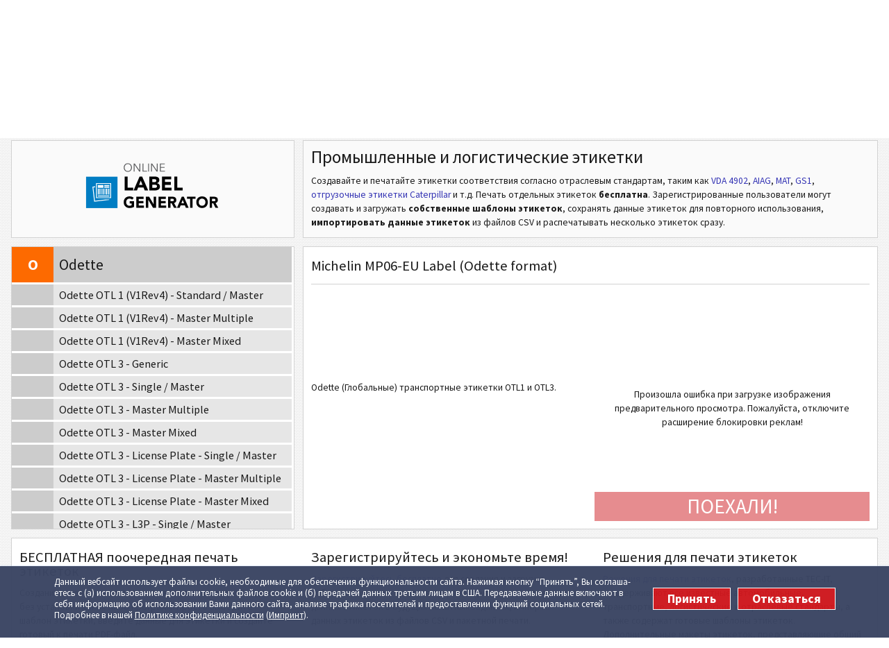

--- FILE ---
content_type: text/html; charset=utf-8
request_url: https://label.tec-it.com/ru/Group/Odette/MP06-EU
body_size: 45380
content:

<!DOCTYPE html>
<html lang="ru">
<head>
  <meta charset="utf-8" />
  <meta http-equiv="X-UA-Compatible" content="IE=Edge">
  <meta name="viewport" content="width=device-width, initial-scale=1.0" />
  
  <meta name="mobile-web-app-capable" content="yes" />
  <meta name="COPYRIGHT" content="TEC-IT Datenverarbeitung GmbH (c) 2026" />
  <meta name="DESCRIPTION" content="Бесплатный Генератор Michelin MP06-EU Label (Odette format): Odette (Глобальные) транспортные этикетки OTL1 и OTL3." />
  <meta name="KEYWORDS" content="Michelin MP06-EU Label (Odette format), бесплатная этикетка Odette, этикетка Odette бесплатно, напечатать этикетку Odette, этикетка Odette онлайн, создать этикетку Odette, создать этикетку OTL1, этикетка Odette, Odette, этикетка OTL1, этикетка OTL3, OTL1, OTL3, печать, печатать, напечатать, распечатать, бесплатно, онлайн, бесплатные этикетки, этикетки бесплатно, печать этикеток, напечатать этикетки, генератор этикеток, создание этикеток, штрихкод этикетки, этикетки со штрихкодом, этикетка со штрих кодом, логистические этикетки, этикетки соответствия, отгрузочные этикетки, транспортные этикетки, глобальные транспортные этикетки" />
  <meta name="REVISIT-AFTER" content="7 days" />
  <meta name="ROBOTS" content="all" />

  
  <link title="Barcode Software RSS Feeds" href="https://www.tec-it.com/rss/RSS-2.0.aspx" rel="alternate" type="application/rss+xml" />

  
  <meta property="og:title" content="Бесплатная печать онлайн-этикеток со штрихкодом: Michelin MP06-EU Label (Odette format)" />
  <meta property="og:description" content="Бесплатный Генератор Michelin MP06-EU Label (Odette format): Odette (Глобальные) транспортные этикетки OTL1 и OTL3." />
  <meta property="og:type" content="website" />
  <meta property="og:image" content="https://label.tec-it.com/images/group/Odette.png" />
  
  <meta property="og:url" content="https://label.tec-it.com/Group/Odette/MP06-EU" />
  <meta property="og:site_name" content="TEC-IT" />
  <link rel="preload" href="https://www.tec-it.com/fonts/sourcesanspro/v21/6xK3dSBYKcSV-LCoeQqfX1RYOo3qOK7j.woff" as="font" type="font/woff2" crossorigin>
  <link rel="preload" href="https://www.tec-it.com/fonts/sourcesanspro/v21/6xKydSBYKcSV-LCoeQqfX1RYOo3ig4vwlxdo.woff" as="font" type="font/woff2" crossorigin>
  <link rel="preload" href="https://www.tec-it.com/fonts/sourcesanspro/v21/6xK3dSBYKcSV-LCoeQqfX1RYOo3qPK7lqDY.woff" as="font" type="font/woff2" crossorigin>
  <link rel="preload" href="https://www.tec-it.com/fonts/sourcesanspro/v21/6xKydSBYKcSV-LCoeQqfX1RYOo3ig4vwkxduz8A.woff" as="font" type="font/woff2" crossorigin>

  <meta name="current-culture" content="ru" />
  <base href="https://label.tec-it.com/ru" />
  <title>Бесплатная печать онлайн-этикеток со штрихкодом: Michelin MP06-EU Label (Odette format)</title>

  
  <link href="/Content/fonts/sourcesanspro.tec-it.com.css" rel="stylesheet"/>


  <link href="/Content/Common/Metro/css?v=2qSA1pkIDkmY2rJgBZZ4uRnhu_ReqtBwrerb38EKASc1" rel="stylesheet"/>

  <link href="/Content/css?v=RPHIOl84c9qjdqrZr6u4cSU-sox4ZczevcdOYLIPnJ81" rel="stylesheet"/>

  

  
  <link href="/images/favicon/apple-touch-icon.png" rel="apple-touch-icon" sizes="180x180" />

  <link href="/images/favicon/favicon-16x16.png" rel="icon" sizes="16x16" type="image/png" />
  <link href="/images/favicon/favicon-32x32.png" rel="icon" sizes="32x32" type="image/png" />

  <link href="/manifest.json" rel="manifest" />
  <link color="#253e86" href="/images/favicon/safari-pinned-tab.svg" rel="mask-icon" />

  <link href="/images/favicon/favicon.ico" rel="SHORTCUT ICON" />


    <meta name="theme-color" content="#253e86">

  <meta name="msapplication-config" content="/browserconfig.xml">

    <script>
      /* Opt out handler */
      var gaPropertyLgcy = 'UA-277689-1';
      var gaDisableLgcy = 'ga-disable-' + gaPropertyLgcy;
      var gaProperty = 'G-WRVXBCKCYQ';
      var gaDisable = 'ga-disable-' + gaProperty;
      if (document.cookie.indexOf(gaDisableLgcy + '=true') > -1) { window[gaDisable] = true; }
      function gaOptout() {
        document.cookie = gaDisableLgcy + '=true; expires=Thu, 31 Dec 2099 23:59:59 UTC; domain=tec-it.com; path=/';
        window[gaDisable] = true;
      }
    </script>
    <script>
      /* GTag initialization */
      window.dataLayer = window.dataLayer || [];
      function gtag(){dataLayer.push(arguments);}
      gtag('js', new Date());
      gtag('config', 'G-WRVXBCKCYQ');
  
      /* GTag loading */
      function ClientLoadGoogleTag() {
        var _gaLibrary = 'https://www.googletagmanager.com/gtag/js?id=' + 'G-WRVXBCKCYQ';
        var _gts = document.createElement("script");
        _gts.setAttribute("src", _gaLibrary);
        _gts.setAttribute("async", true);
        _scn=document.getElementsByTagName("script")[0];
        _scn.parentNode.insertBefore(_gts, _scn);
      }
      //var gaAccepted = typeof (hasAcceptedCookieConsent) !== 'undefined' && hasAcceptedCookieConsent();
      var gaAccepted = document.cookie.indexOf("enableCookies=true")!==-1;
      if (gaAccepted)
        ClientLoadGoogleTag();
      var cookiesAcceptedCallbacks = cookiesAcceptedCallbacks || new Array();
      cookiesAcceptedCallbacks.push(function () {
        ClientLoadGoogleTag();
      });
    </script>
  
  <link rel="canonical" href="https://label.tec-it.com/ru/Group/Odette/MP06-EU" />

</head>
<body class="ru">
  <div class="container">
    
<header class="clearfix">
  <div id="preHeader" class="block-full clearfix">
      <div class="linksBar">
          <a href="https://barcode.tec-it.com/ru" title="Создавайте штрих-коды бесплатно онлайн">
            <span>Генератор Штрихкодов</span>
          </a>
          <a href="https://label.tec-it.com/ru" title="Создайте этикетки и формы со штрих-кодом в формате PDF онлайн">
            <span>Печать Этикеток</span>
          </a>
          <a href="https://label.tec-it.com/ru/Group/VDA" title="Создавайте и печатайте формы VDA-4902 онлайн">
            <span>VDA 4902</span>
          </a>
          <a href="https://label.tec-it.com/ru" title="Транспортные Этикетки">
            <span>Транспортные Этикетки</span>
          </a>
          <a href="https://businesscards.tec-it.com/ru" title="Визитные карточки с 2D штрих-кодом (QR-код, Data Matrix)">
            <span>Визитки с QR-Кодом</span>
          </a>
      </div>


    <!-- Language Bar -->
    <div class="utilityBar">
      <a href="https://www.tec-it.com/company/contact/Default.aspx" class="contact" title="Связаться с компанией TEC-IT">&nbsp;
        <svg version="1.1" xmlns="http://www.w3.org/2000/svg" xmlns:xlink="http://www.w3.org/1999/xlink" x="0px" y="0px"
        width="15px" height="15px" viewBox="0 0 15 15" enable-background="new 0 0 15 15" xml:space="preserve">
          <g>
            <path fill="#808080" d="M12.617,13.299l-1.548-2.862c-0.171-0.314-0.564-0.433-0.88-0.263l-1.387,0.725
                    c0,0-1.558,0.921-3.144-2.012C4.073,5.953,5.474,4.74,5.474,4.74l1.421-0.703c0.316-0.169,0.435-0.52,0.264-0.834L5.612,0.341
                    c-0.17-0.315-0.564-0.433-0.88-0.263l-1.378,0.74c0,0-2.765,2.491,0.687,8.875c3.452,6.386,6.935,5.225,6.935,5.225l1.379-0.741
                    C12.669,14.007,12.787,13.614,12.617,13.299z"/>
          </g>
        </svg>
      </a>
      <a href="https://www.tec-it.com/company/contact/onlineform/Default.aspx" class="mail" title="Отправить Email">&nbsp;
        <svg version="1.1" xmlns="http://www.w3.org/2000/svg" xmlns:xlink="http://www.w3.org/1999/xlink" x="0px" y="0px"
        width="15px" height="15px" viewBox="0 0 15 15" enable-background="new 0 0 15 15" xml:space="preserve">
          <g>
            <polygon fill="#808080" points="7.502,7.624 15,4.058 15,2.5 0,2.5 0,4.009   "/>
            <polygon fill="#808080" points="7.498,9.286 0,5.675 0,12.5 15,12.5 15,5.72 "/>
          </g>
        </svg>
      </a>

      <ul class="styled-list languageList"><li><a href="/de" title="Deutsch">de</a></li><li><a href="/en" title="English">en</a></li><li><a href="/es" title="Español">es</a></li><li><a href="/fr" title="Français">fr</a></li><li><a href="/it" title="Italiano">it</a></li><li><a class="selected" href="/ru" title="Русский">ru</a></li><li><a href="/zh" title="中文">zh</a></li></ul>
    </div>
  </div>

  <!-- Header Menu -->
  <div id="logo-pane" class="block-3 no-mar">
    <div class="block-1 block-h-1"></div>
    <div class="block-2 block-h-1">
      <a href="https://www.tec-it.com" title="Штрих Программное обеспечение и более"></a>
    </div>
  </div>
  <ul class="link-list block-6 no-mar styled-list primary-menu">
    <li class="link-list-item selected block-1 block-h-1 bg-color-menu">
      <a href="https://www.tec-it.com/ru/software/Default.aspx" title="Программы создания штрихкодов, Программы создания штрихкодов для SAP, Генератор отчётов, Программы печати этикеток, Программы сбора данных,  Управление результатами"><span>Программы</span></a>
    </li>
    <li class="link-list-item block-1 block-h-1 bg-color-menu">
      <a href="https://www.tec-it.com/ru/download/Default.aspx" title="Скачать программы создания штрихкодов, Скачать SDK создания штрихкодов, Скачать SAP библиотеку для создания штрихкодов, Скачать генератор штрихкодов, Скачать программу создания этикеток"><span>Скачать</span></a>
    </li>
    <li class="link-list-item block-1 block-h-1 bg-color-menu">
      <a href="https://www.tec-it.com/ru/order/Default.aspx" title="Разместить заказ, Цены, Лицензирование"><span>Заказать</span></a>
    </li>
    <li class="link-list-item block-1 block-h-1 bg-color-menu">
      <a href="https://www.tec-it.com/ru/service/Default.aspx" title="Консультирование, Индивидуальное программирование, Решения по созданию штрихкодов и выводу данных"><span>Услуги</span></a>
    </li>
    <li class="link-list-item block-1 block-h-1 bg-color-menu">
      <a href="https://www.tec-it.com/ru/support/Default.aspx" title="Поддержка, FAQ, Обзор штрихкодов, Ссылки,  Подсказки и трюки"><span>Поддержка</span></a>
    </li>
    <li class="link-list-item block-1 block-h-1 bg-color-menu">
      <a href="https://www.tec-it.com/ru/company/Default.aspx" title="TEC-IT - компанния-разработчик программ для создания штрихкодов"><span>О компании</span></a>
    </li>
  </ul>

  <div id="logo-pane-small" class="clearfix block-full">
    <div class="logo"></div>
    <div class="homeWrapper">
      <a href="https://www.tec-it.com" title="Штрих Программное обеспечение и более"></a>
      
      <div class="primary-menu-select">
        <div class="styled-select">
          <select aria-label="menu" id="select-menu">
            <option value="">Меню</option>
            <option value="https://www.tec-it.com/ru/software/Default.aspx">Программы</option>
            <option value="https://www.tec-it.com/ru/download/Default.aspx">Скачать</option>
            <option value="https://www.tec-it.com/ru/order/Default.aspx">Заказать</option>
            <option value="https://www.tec-it.com/ru/service/Default.aspx">Услуги</option>
            <option value="https://www.tec-it.com/ru/support/Default.aspx">Поддержка</option>
            <option value="https://www.tec-it.com/ru/company/Default.aspx">О компании</option>
            <option value="">Бесплатные онлайн демо-версии</option>
              <option value="https://barcode.tec-it.com/ru">- Генератор Штрихкодов</option>
              <option value="https://label.tec-it.com/ru">- Печать Этикеток</option>
              <option value="https://label.tec-it.com/ru/Group/VDA">- VDA 4902</option>
              <option value="https://label.tec-it.com/ru">- Транспортные Этикетки</option>
              <option value="https://businesscards.tec-it.com/ru">- Визитки с QR-Кодом</option>
          </select>
        </div>
      </div>
    </div>
  </div>
</header>


    


<!-- Single definition of SVG images -->
<svg xmlns="http://www.w3.org/2000/svg" style="display: none;">
  <symbol id="arrow-back" width="12" height="12" viewBox="4 4 16 16">
    <path d="M20 11H7.83l5.59-5.59L12 4l-8 8 8 8 1.41-1.41L7.83 13H20v-2z"/>
    <path d="M0 0h24v24H0z" fill="none"/>
  </symbol>
</svg>

<svg xmlns="http://www.w3.org/2000/svg" style="display: none;">
  <symbol id="svg-print" viewBox="2 2 20 20">
    <path d="M19 8H5c-1.66 0-3 1.34-3 3v6h4v4h12v-4h4v-6c0-1.66-1.34-3-3-3zm-3 11H8v-5h8v5zm3-7c-.55 0-1-.45-1-1s.45-1 1-1 1 .45 1 1-.45 1-1 1zm-1-9H6v4h12V3z"/>
    <path d="M0 0h24v24H0z" fill="none"/>
  </symbol>
</svg>

<svg xmlns="http://www.w3.org/2000/svg" style="display: none;">
  <symbol id="svg-download" width="16" height="16" viewBox="6 6 12 12">
    <path d="m 17,12.995673 -5,4.978903 -5,-4.978903 h 3 V 5.9745762 h 4 v 7.0210968 z"/>
  </symbol>
</svg>

<svg xmlns="https://www.w3.org/2000/svg" style="display:none;">
  <symbol id="svg-hide-password" height="18" width ="18" viewBox="0 0 24 24">
    <path d="M10.58,7.25l1.56,1.56c1.38,0.07,2.47,1.17,2.54,2.54l1.56,1.56C16.4,12.47,16.5,12,16.5,11.5C16.5,9.02,14.48,7,12,7 C11.5,7,11.03,7.1,10.58,7.25z"></path>
    <path d="M12,6c3.79,0,7.17,2.13,8.82,5.5c-0.64,1.32-1.56,2.44-2.66,3.33l1.42,1.42c1.51-1.26,2.7-2.89,3.43-4.74 C21.27,7.11,17,4,12,4c-1.4,0-2.73,0.25-3.98,0.7L9.63,6.3C10.4,6.12,11.19,6,12,6z"></path>
    <path d="M16.43,15.93l-1.25-1.25l-1.27-1.27l-3.82-3.82L8.82,8.32L7.57,7.07L6.09,5.59L3.31,2.81L1.89,4.22l2.53,2.53 C2.92,8.02,1.73,9.64,1,11.5C2.73,15.89,7,19,12,19c1.4,0,2.73-0.25,3.98-0.7l4.3,4.3l1.41-1.41l-3.78-3.78L16.43,15.93z M11.86,14.19c-1.38-0.07-2.47-1.17-2.54-2.54L11.86,14.19z M12,17c-3.79,0-7.17-2.13-8.82-5.5c0.64-1.32,1.56-2.44,2.66-3.33 l1.91,1.91C7.6,10.53,7.5,11,7.5,11.5c0,2.48,2.02,4.5,4.5,4.5c0.5,0,0.97-0.1,1.42-0.25l0.95,0.95C13.6,16.88,12.81,17,12,17z"></path>
  </symbol>

  <symbol id="svg-show-password" height="18" width ="18" viewBox="0 0 24 24">
    <path d="M12,7c-2.48,0-4.5,2.02-4.5,4.5S9.52,16,12,16s4.5-2.02,4.5-4.5S14.48,7,12,7z M12,14.2c-1.49,0-2.7-1.21-2.7-2.7 c0-1.49,1.21-2.7,2.7-2.7s2.7,1.21,2.7,2.7C14.7,12.99,13.49,14.2,12,14.2z"></path>
    <path d="M12,4C7,4,2.73,7.11,1,11.5C2.73,15.89,7,19,12,19s9.27-3.11,11-7.5C21.27,7.11,17,4,12,4z M12,17 c-3.79,0-7.17-2.13-8.82-5.5C4.83,8.13,8.21,6,12,6s7.17,2.13,8.82,5.5C19.17,14.87,15.79,17,12,17z"></path>
    <path fill="none" d="M0,0h24v24H0V0z"></path>
  </symbol>
</svg>

<svg xmlns="http://www.w3.org/2000/svg" style="display:none">
  <symbol id="svg-share" height="18" width ="18" viewBox="0 0 24 24">
    <path d="M0 0h24v24H0V0z" fill="none"/>
    <path d="M18 16.08c-.76 0-1.44.3-1.96.77L8.91 12.7c.05-.23.09-.46.09-.7s-.04-.47-.09-.7l7.05-4.11c.54.5 1.25.81 2.04.81 1.66 0 3-1.34 3-3s-1.34-3-3-3-3 1.34-3 3c0 .24.04.47.09.7L8.04 9.81C7.5 9.31 6.79 9 6 9c-1.66 0-3 1.34-3 3s1.34 3 3 3c.79 0 1.5-.31 2.04-.81l7.12 4.16c-.05.21-.08.43-.08.65 0 1.61 1.31 2.92 2.92 2.92s2.92-1.31 2.92-2.92c0-1.61-1.31-2.92-2.92-2.92zM18 4c.55 0 1 .45 1 1s-.45 1-1 1-1-.45-1-1 .45-1 1-1zM6 13c-.55 0-1-.45-1-1s.45-1 1-1 1 .45 1 1-.45 1-1 1zm12 7.02c-.55 0-1-.45-1-1s.45-1 1-1 1 .45 1 1-.45 1-1 1z"/>
  </symbol>
</svg>

<!-- menuPane container -->
<div id="menuPane" class="block-full">
  <!-- MenuPane -->


<input id="userEmail" name="userEmail" type="hidden" value="" />
<input id="ticket" name="ticket" type="hidden" value="f72e8500b5a1417db002066cb4264f71" />

  <ul class="styled-list menu-left">
    <li><a class="home-button" title="Печать этикеток онлайн" href="https://label.tec-it.com/ru">Домой</a></li>
  </ul>

  <ul class="styled-list menu">
    <li>
      <a class="open-login" title="Войдите или создайте учетную запись" href="https://label.tec-it.com/ru/account/sign-in">Войти</a>
    </li>
    <li>
      <a class="open-create" title="Создать бесплатную учетную запись" href="/ru/account/create">Создать БЕСПЛАТНУЮ учетную запись</a>
    </li>
  </ul>  
</div>
<script type="text/javascript">

  <!--
  // create namespace labels
  var labels = labels || {};

  // set start pane
  labels.startPane = 'Default';
  labels.startGroup = 'Odette';
  labels.startLabel = 'MP06-EU';
  //-->
</script>




  <!-- Title -->    
  <div class="blocks-same-height-wrapper" style="">
  <div class="blocks-same-height">
    <!-- Title text -->    
    <div class="block-3 block-h-1 bg-color-heading block-header block-logo">
      <svg id="Layer_1" data-name="Layer 1" xmlns="http://www.w3.org/2000/svg" x="0px" y="0px" width="100%"
	 height="100%" viewBox="0 0 453.5 209.8">
	<defs>
		<style>
			.cls-1 {
			fill: #fff;
			}

			.cls-2 {
			fill: #58595b;
			}

			.cls-3 {
			fill: #007dc3;
			}
		</style>
	</defs>
	<g>
		<rect class="cls-3" x="64.19" y="80.68" width="76.54" height="76.54"/>
		<g>
			<polygon class="cls-1" points="113.71 136.06 85.8 139.3 82.02 106.89 86.16 106.43 86.16 104.18 79.68 104.99 83.91 141.64 120.56 137.32 120.47 136.06 113.71 136.06"/>
			<path class="cls-1" d="M125.33,132.82h-36.83v-36.56h36.83v36.56ZM90.57,131.02h32.69v-32.69h-32.69s0,32.69,0,32.69Z"/>
			<g>
				<rect class="cls-1" x="92.91" y="101.03" width="13.51" height="6.75"/>
				<rect class="cls-1" x="108.49" y="101.03" width="12.34" height="2.97"/>
				<rect class="cls-1" x="108.49" y="105.08" width="12.34" height="2.61"/>
				<rect class="cls-1" x="92.91" y="126.6" width="28" height="2.34"/>
			</g>
			<g>
				<rect class="cls-1" x="92.91" y="109.86" width="2.61" height="14.41"/>
				<rect class="cls-1" x="96.7" y="109.86" width="1.17" height="14.41"/>
				<rect class="cls-1" x="98.77" y="109.86" width="1.17" height="14.41"/>
				<rect class="cls-1" x="102.01" y="109.86" width="2.07" height="14.41"/>
				<rect class="cls-1" x="106.15" y="109.86" width="2.34" height="14.41"/>
				<rect class="cls-1" x="109.66" y="109.86" width=".63" height="14.41"/>
				<rect class="cls-1" x="111.46" y="109.86" width="1.44" height="14.41"/>
				<rect class="cls-1" x="113.53" y="109.86" width="2.07" height="14.41"/>
				<rect class="cls-1" x="117.05" y="109.86" width=".9" height="14.41"/>
				<rect class="cls-1" x="118.85" y="109.86" width="2.07" height="14.41"/>
			</g>
		</g>
	</g>
	<g>
		<path class="cls-2" d="M175.94,58.39c-.04,3.06-.98,5.55-2.85,7.45-1.84,1.94-4.23,2.93-7.16,2.97-2.91-.04-5.29-1.03-7.13-2.97-1.88-1.91-2.84-4.39-2.87-7.45.04-3.08.99-5.57,2.87-7.48,1.84-1.92,4.22-2.9,7.13-2.94,2.93.04,5.32,1.02,7.16,2.94,1.86,1.91,2.81,4.4,2.85,7.48ZM173.85,58.39c-.02-2.37-.72-4.38-2.1-6.03-1.37-1.66-3.31-2.52-5.81-2.56-2.49.05-4.42.9-5.79,2.56-1.4,1.64-2.11,3.65-2.12,6.03.02,2.34.73,4.33,2.12,5.97,1.37,1.71,3.3,2.58,5.79,2.62,2.5-.04,4.44-.91,5.81-2.62,1.38-1.64,2.08-3.63,2.1-5.97Z"/>
		<path class="cls-2" d="M194.2,65.29h.05v-16.82h1.94v19.82h-2.45l-11.44-16.98h-.05v16.98h-1.94v-19.82h2.43l11.47,16.82Z"/>
		<path class="cls-2" d="M203.74,66.47h8.96v1.83h-10.9v-19.82h1.94v17.99Z"/>
		<path class="cls-2" d="M217.46,68.3h-1.94v-19.82h1.94v19.82Z"/>
		<path class="cls-2" d="M236.53,65.29h.05v-16.82h1.94v19.82h-2.45l-11.44-16.98h-.05v16.98h-1.94v-19.82h2.43l11.47,16.82Z"/>
		<path class="cls-2" d="M246.08,66.47h10.28v1.83h-12.22v-19.82h11.91v1.85h-9.96v6.77h9.6v1.83h-9.6v7.55Z"/>
		<path d="M158.24,80.32h7.25v27.1h13.46v6.89h-20.71v-33.98Z"/>
		<path d="M194.58,80.32h6.19l14.79,33.98h-8.46l-2.93-7.18h-13.2l-2.84,7.18h-8.25l14.7-33.98ZM197.44,90.19l-4.12,10.61h8.32l-4.2-10.61Z"/>
		<path d="M218.34,80.32h12.29c1.45,0,2.92.09,4.38.28,1.39.23,2.68.66,3.86,1.27,1.17.61,2.09,1.47,2.77,2.58.68,1.16,1.02,2.66,1.02,4.52-.09,3.83-1.98,6.32-5.66,7.48v.09c2.23.33,3.98,1.23,5.25,2.7s1.92,3.34,1.96,5.62c-.09,3.48-1.41,5.93-3.95,7.34-2.51,1.41-5.32,2.11-8.43,2.11h-13.49v-33.98ZM225.59,93.91h5.25c1.18.03,2.24-.26,3.18-.87.89-.58,1.36-1.52,1.39-2.84-.03-1.41-.56-2.37-1.59-2.88-.99-.45-2.08-.68-3.3-.68h-4.93v7.27ZM225.59,107.98h6.52c1.2,0,2.3-.3,3.3-.91s1.52-1.63,1.55-3.07c0-.84-.17-1.52-.52-2.02-.38-.48-.87-.85-1.48-1.1-1.27-.45-2.56-.66-3.86-.63h-5.5v7.74Z"/>
		<path d="M249.24,80.32h22.39v6.89h-15.14v6.38h14.3v6.89h-14.3v6.94h15.98v6.89h-23.23v-33.98Z"/>
		<path d="M278.99,80.32h7.25v27.1h13.46v6.89h-20.71v-33.98Z"/>
		<path d="M180.88,154.42c-3.42,1.74-7.06,2.59-10.93,2.57-4.12-.03-7.47-1.32-10.05-3.88-2.62-2.49-3.96-5.91-4.01-10.26.05-4.38,1.38-7.82,4.01-10.33,2.58-2.51,5.93-3.78,10.05-3.8,4.22-.05,7.68,1.11,10.37,3.47l-4.05,4.54c-.76-.83-1.63-1.48-2.61-1.94-1.01-.41-2.25-.62-3.73-.62-2.46.03-4.41.84-5.87,2.44-1.5,1.6-2.25,3.68-2.25,6.25s.75,4.64,2.25,6.21c1.45,1.62,3.41,2.45,5.87,2.47,1.25,0,2.34-.16,3.27-.47.91-.27,1.62-.57,2.14-.88v-4.38h-4.68v-5.45h10.2v14.05Z"/>
		<path d="M186.67,129.4h17.72v5.45h-11.98v5.05h11.32v5.46h-11.32v5.49h12.65v5.45h-18.39v-26.9Z"/>
		<path d="M210,129.4h7.82l11.07,18.72h.07v-18.72h5.75v26.9h-7.51l-11.38-19.15h-.07v19.15h-5.75v-26.9Z"/>
		<path d="M240.81,129.4h17.72v5.45h-11.98v5.05h11.32v5.46h-11.32v5.49h12.65v5.45h-18.39v-26.9Z"/>
		<path d="M264.14,129.4h10.1c2.77-.02,5.08.54,6.95,1.71,1.86,1.2,2.81,3.35,2.86,6.46,0,1.91-.46,3.51-1.38,4.82-.96,1.32-2.37,2.18-4.23,2.56l6.62,11.36h-6.87l-5.45-10.76h-2.84v10.76h-5.75v-26.9ZM269.89,140.53h3.39c.56,0,1.13-.04,1.71-.11.56-.02,1.08-.12,1.55-.3.48-.21.87-.52,1.17-.93.28-.4.41-.95.41-1.67,0-.68-.13-1.24-.38-1.67-.26-.41-.62-.72-1.06-.95-.89-.36-1.9-.53-3.03-.5h-3.76v6.12Z"/>
		<path d="M297.35,129.4h4.9l11.71,26.9h-6.7l-2.32-5.69h-10.45l-2.25,5.69h-6.53l11.63-26.9ZM299.61,137.22l-3.27,8.4h6.59l-3.32-8.4Z"/>
		<path d="M317.71,134.65h-7.45v-5.25h20.64v5.25h-7.45v21.65h-5.74v-21.65Z"/>
		<path d="M332.71,142.85c.05-4.38,1.38-7.82,4.01-10.33,2.57-2.51,5.92-3.78,10.04-3.8,4.17.03,7.54,1.29,10.11,3.8,2.57,2.51,3.88,5.96,3.93,10.33-.05,4.35-1.36,7.77-3.93,10.26-2.58,2.56-5.95,3.85-10.11,3.88-4.12-.03-7.47-1.32-10.04-3.88-2.62-2.49-3.96-5.91-4.01-10.26ZM338.65,142.85c0,2.57.75,4.64,2.25,6.21,1.45,1.62,3.41,2.45,5.87,2.47,2.51-.02,4.49-.85,5.94-2.47,1.42-1.57,2.14-3.65,2.16-6.21-.02-2.57-.74-4.65-2.16-6.25-1.45-1.6-3.43-2.41-5.94-2.44-2.46.03-4.42.84-5.87,2.44-1.5,1.6-2.25,3.68-2.25,6.25Z"/>
		<path d="M365.32,129.4h10.1c2.77-.02,5.08.54,6.95,1.71,1.86,1.2,2.81,3.35,2.86,6.46,0,1.91-.46,3.51-1.38,4.82-.96,1.32-2.37,2.18-4.23,2.56l6.62,11.36h-6.87l-5.45-10.76h-2.84v10.76h-5.75v-26.9ZM371.07,140.53h3.39c.56,0,1.13-.04,1.71-.11.56-.02,1.08-.12,1.55-.3.48-.21.87-.52,1.17-.93.28-.4.41-.95.41-1.67,0-.68-.13-1.24-.38-1.67-.26-.41-.62-.72-1.06-.95-.89-.36-1.9-.53-3.03-.5h-3.76v6.12Z"/>
	</g>
</svg>    
    </div>

    <!-- Title Description -->
    <div class="block-6 block-h-1 bg-color-heading block-header">
      <div class="block-inner">    
			  <h1>Промышленные и логистические этикетки</h1>
        <p id="header-info">Создавайте и печатайте этикетки соответствия согласно отраслевым стандартам,<span id="group-links"> таким как 
<a class="VDA" href="/ru/Group/VDA">VDA 4902</a>, 
<a class="AIAG" href="/ru/Group/AIAG">AIAG</a>, 
<a class="MAT" href="/ru/Group/MAT">MAT</a>, 
<a class="GS1" href="/ru/Group/GS1">GS1</a>, 
<a class="Caterpillar" href="/ru/Group/Caterpillar">отгрузочные этикетки Caterpillar</a> и т.д.</span> 
Печать отдельных этикеток <b>бесплатна</b>. Зарегистрированные пользователи могут создавать и загружать <b>собственные шаблоны этикеток</b>, сохранять данные этикеток для повторного использования, <b>импортировать данные этикеток</b> из файлов CSV и распечатывать несколько этикеток сразу.</p>
        </div>
      </div>
    </div>
  </div>

  <div class="clearfix"></div>

  <noscript>
  <div class="block-full bg-color-main clearfix">
    <div class="block-inner">
      <p class="noJSWarning">
        Для использования данного генератора этикеток, пожалуйста, активируйте JavaScript!
      </p>
    </div>
  </div>
    
  <div class="clearfix"></div>
  </noscript>
	


<div class="labelGenerator clearfix">
  
  <div class="slideContainer">
    
    <div id="slide1" class="slide">
    
    <div class="block-3 block-h-3 bg-color-main">
      <div class="loadingPane visible"></div>

      <div id="selectionPane" class="block-inner box-inner">
<!-- selectionPane -->

  <div class="content-pane no-mar">
    <div class="templateSelection tecit-selection">
      <ul class="styled-list">
          <li class="group">
            <a id="VDA" class='' href="/ru/Group/VDA" 
               title="Этикетки VDA 4902 и VDA-KLT: Транспортные и транспортировочные этикетки со штрих-кодом (этикетки VDA) для производителей и поставщиков автомобилей." 
               data-description="&lt;p&gt;Этикетки VDA 4902 и VDA-KLT: Транспортные и транспортировочные этикетки со штрих-кодом (этикетки VDA) для производителей и поставщиков автомобилей.&lt;/p&gt;" 
               data-name="VDA 4902"
               data-keywords="бесплатная этикетка VDA-4902, этикетка VDA-4902 бесплатно, напечатать этикетку VDA-4902, этикетка VDA-4902 онлайн, создать этикетку VDA-4902, создать этикетку VDA, этикетка VDA-4902, VDA-4902, этикетка VDA 4902, этикетка VDA, VDA 4902, VDA, логистическая этикетка KLT">
              <span class="initial">
                VDA
              </span>
              <span>
                VDA 4902
              </span>
            </a>
            <ul class="styled-list" style="display:none">
                <li class="template">
                    <a id="VDA 4902 DE" class="label-template" href="/ru/Group/VDA/VDA%204902%20DE" 
                       title="VDA 4902 V4 (Deutsch)" 
                       data-name="VDA 4902 V4 (Deutsch)" 
                       data-owner="" 
                       data-reponame="Templates\Common\(1) Automotive_VDA_4902 (Version 4)_VDA_4902_DE.tff" 
                       data-html-description=""
                       data-description="Бесплатный Генератор VDA 4902 V4 (Deutsch):"
                       data-size="A5|landscape">
                      <span>VDA 4902 V4 (Deutsch)</span>
                    </a>
                </li>
                <li class="template">
                    <a id="VDA 4902 DE KLT" class="label-template" href="/ru/Group/VDA/VDA%204902%20DE%20KLT" 
                       title="VDA 4902 V4 (Deutsch) - KLT" 
                       data-name="VDA 4902 V4 (Deutsch) - KLT" 
                       data-owner="" 
                       data-reponame="Templates\Common\(1) Automotive_VDA_4902 (Version 4)_VDA_4902_DE_KLT.tff" 
                       data-html-description=""
                       data-description="Бесплатный Генератор VDA 4902 V4 (Deutsch) - KLT:"
                       data-size="210x74mm|landscape">
                      <span>VDA 4902 V4 (Deutsch) - KLT</span>
                    </a>
                </li>
                <li class="template">
                    <a id="VDA 4902 DE Stahl" class="label-template" href="/ru/Group/VDA/VDA%204902%20DE%20Stahl" 
                       title="VDA 4902 V4 (Deutsch) - Stahl-Lieferungen" 
                       data-name="VDA 4902 V4 (Deutsch) - Stahl-Lieferungen" 
                       data-owner="" 
                       data-reponame="Templates\Common\(1) Automotive_VDA_4902 (Version 4)_VDA_4902_DE_Stahl.tff" 
                       data-html-description=""
                       data-description="Бесплатный Генератор VDA 4902 V4 (Deutsch) - Stahl-Lieferungen:"
                       data-size="A5|landscape">
                      <span>VDA 4902 V4 (Deutsch) - Stahl-Lieferungen</span>
                    </a>
                </li>
                <li class="template">
                    <a id="VDA 4902 EN" class="label-template" href="/ru/Group/VDA/VDA%204902%20EN" 
                       title="VDA 4902 V4 (English)" 
                       data-name="VDA 4902 V4 (English)" 
                       data-owner="" 
                       data-reponame="Templates\Common\(1) Automotive_VDA_4902 (Version 4)_VDA_4902_EN.tff" 
                       data-html-description=""
                       data-description="Бесплатный Генератор VDA 4902 V4 (English):"
                       data-size="A5|landscape">
                      <span>VDA 4902 V4 (English)</span>
                    </a>
                </li>
                <li class="template">
                    <a id="VDA 4902 FR" class="label-template" href="/ru/Group/VDA/VDA%204902%20FR" 
                       title="VDA 4902 V4 (Fran&#231;ais)" 
                       data-name="VDA 4902 V4 (Fran&#231;ais)" 
                       data-owner="" 
                       data-reponame="Templates\Common\(1) Automotive_VDA_4902 (Version 4)_VDA_4902_FR.tff" 
                       data-html-description=""
                       data-description="Бесплатный Генератор VDA 4902 V4 (Français):"
                       data-size="A5|landscape">
                      <span>VDA 4902 V4 (Français)</span>
                    </a>
                </li>
                <li class="template">
                    <a id="VDA 4902 ES" class="label-template" href="/ru/Group/VDA/VDA%204902%20ES" 
                       title="VDA 4902 V4 (Espa&#241;ol)" 
                       data-name="VDA 4902 V4 (Espa&#241;ol)" 
                       data-owner="" 
                       data-reponame="Templates\Common\(1) Automotive_VDA_4902 (Version 4)_VDA_4902_ES.tff" 
                       data-html-description=""
                       data-description="Бесплатный Генератор VDA 4902 V4 (Español):"
                       data-size="A5|landscape">
                      <span>VDA 4902 V4 (Español)</span>
                    </a>
                </li>
                <li class="template">
                    <a id="VDA 4902 PT" class="label-template" href="/ru/Group/VDA/VDA%204902%20PT" 
                       title="VDA 4902 V4 (Portugu&#234;s)" 
                       data-name="VDA 4902 V4 (Portugu&#234;s)" 
                       data-owner="" 
                       data-reponame="Templates\Common\(1) Automotive_VDA_4902 (Version 4)_VDA_4902_PT.tff" 
                       data-html-description=""
                       data-description="Бесплатный Генератор VDA 4902 V4 (Português):"
                       data-size="A5|landscape">
                      <span>VDA 4902 V4 (Português)</span>
                    </a>
                </li>
            </ul>
          </li>
          <li class="group">
            <a id="VDA4992" class='' href="/ru/Group/VDA4992" 
               title="Маркировка материала (этикетка MAT) является дополнением к существующим логистическим этикеткам, таким как VDA 4902, Odette Transport Label и Global Transport Label. Этикетка MAT содержит четко определенную информацию для отслеживания и крепится к наименьшей единице упаковки продукта." 
               data-description="&lt;p&gt;Маркировка материала (этикетка MAT) является дополнением к существующим логистическим этикеткам, таким как VDA 4902, Odette Transport Label и Global Transport Label. Этикетка MAT содержит четко определенную информацию для отслеживания и крепится к наименьшей единице упаковки продукта.&lt;/p&gt;" 
               data-name="VDA 4992"
               data-keywords="бесплатная этикетка VDA 4992, этикетка VDA 4992 бесплатно, напечатать этикетку VDA 4992, этикетка VDA 4992 онлайн, создать этикетку VDA 4992, создать этикетку VDA 4992 Mat, этикетка VDA 4992, VDA 4992, этикетка VDA 4992 MAT, VDA 4992 MAT">
              <span class="initial">
                VDA
              </span>
              <span>
                VDA 4992
              </span>
            </a>
            <ul class="styled-list" style="display:none">
                <li class="template">
                    <a id="VDA_4992_MAT_Large" class="label-template" href="/ru/Group/VDA4992/VDA_4992_MAT_Large" 
                       title="VDA 4992" 
                       data-name="VDA 4992" 
                       data-owner="" 
                       data-reponame="Templates\Common\(1) Automotive_VDA_4992 MAT Label (Version 1)_VDA 4992 MAT.tff" 
                       data-html-description=""
                       data-description="Бесплатный Генератор VDA 4992:"
                       data-size="78x45mm|landscape">
                      <span>VDA 4992</span>
                    </a>
                </li>
                <li class="template">
                    <a id="VDA_4992_MAT_Small" class="label-template" href="/ru/Group/VDA4992/VDA_4992_MAT_Small" 
                       title="VDA 4992 Small" 
                       data-name="VDA 4992 Small" 
                       data-owner="" 
                       data-reponame="Templates\Common\(1) Automotive_VDA_4992 MAT Label (Version 1)_VDA 4992 MAT Small.tff" 
                       data-html-description=""
                       data-description="Бесплатный Генератор VDA 4992 Small:"
                       data-size="50x20mm|landscape">
                      <span>VDA 4992 Small</span>
                    </a>
                </li>
            </ul>
          </li>
          <li class="group">
            <a id="VDA4994" class='' href="/ru/Group/VDA4994" 
               title="Этикетки VDA 4994. Для маркировки упаковок (отгрузочных единиц и индивидуальных упаковок), используемых в процессах автомобильных поставок. На базе Глобальной транспортной этикетки - Global Transport Label (GTL V3.0). Версия 1.1 от июля 2018 года." 
               data-description="&lt;p&gt;Этикетки VDA 4994. Для маркировки упаковок (отгрузочных единиц и индивидуальных упаковок), используемых в процессах автомобильных поставок. На базе Глобальной транспортной этикетки - Global Transport Label (GTL V3.0). Версия 1.1 от июля 2018 года.&lt;/p&gt;" 
               data-name="VDA 4994"
               data-keywords="бесплатная этикетка VDA 4994, этикетка VDA 4994 бесплатно, напечатать этикетку VDA 4994, этикетка VDA 4994 онлайн, создать этикетку VDA 4994, создать этикетку VDA 4994 GTL, этикетка VDA 4994, VDA 4994, этикетка VDA 4994 GTL, VDA 4994 GTL">
              <span class="initial">
                VDA
              </span>
              <span>
                VDA 4994
              </span>
            </a>
            <ul class="styled-list" style="display:none">
                <li class="template">
                    <a id="VDA_4994_DE_A5" class="label-template" href="/ru/Group/VDA4994/VDA_4994_DE_A5" 
                       title="VDA 4994 (Deutsch) A5" 
                       data-name="VDA 4994 (Deutsch) A5" 
                       data-owner="" 
                       data-reponame="Templates\Common\(1) Automotive_VDA_4994_VDA_4994_DE_A5.tff" 
                       data-html-description=""
                       data-description="Бесплатный Генератор VDA 4994 (Deutsch) A5:"
                       data-size="A5|landscape">
                      <span>VDA 4994 (Deutsch) A5</span>
                    </a>
                </li>
                <li class="template">
                    <a id="VDA_4994_DE_A6" class="label-template" href="/ru/Group/VDA4994/VDA_4994_DE_A6" 
                       title="VDA 4994 (Deutsch) A6" 
                       data-name="VDA 4994 (Deutsch) A6" 
                       data-owner="" 
                       data-reponame="Templates\Common\(1) Automotive_VDA_4994_VDA_4994_DE_A6.tff" 
                       data-html-description=""
                       data-description="Бесплатный Генератор VDA 4994 (Deutsch) A6:"
                       data-size="A6|landscape">
                      <span>VDA 4994 (Deutsch) A6</span>
                    </a>
                </li>
                <li class="template">
                    <a id="VDA_4994_DE_KLT1" class="label-template" href="/ru/Group/VDA4994/VDA_4994_DE_KLT1" 
                       title="VDA 4994 (Deutsch) KLT1" 
                       data-name="VDA 4994 (Deutsch) KLT1" 
                       data-owner="" 
                       data-reponame="Templates\Common\(1) Automotive_VDA_4994_VDA_4994_DE_KLT_1.tff" 
                       data-html-description=""
                       data-description="Бесплатный Генератор VDA 4994 (Deutsch) KLT1:"
                       data-size="210x74mm|landscape">
                      <span>VDA 4994 (Deutsch) KLT1</span>
                    </a>
                </li>
                <li class="template">
                    <a id="VDA_4994_DE_KLT2" class="label-template" href="/ru/Group/VDA4994/VDA_4994_DE_KLT2" 
                       title="VDA 4994 (Deutsch) KLT2" 
                       data-name="VDA 4994 (Deutsch) KLT2" 
                       data-owner="" 
                       data-reponame="Templates\Common\(1) Automotive_VDA_4994_VDA_4994_DE_KLT_2.tff" 
                       data-html-description=""
                       data-description="Бесплатный Генератор VDA 4994 (Deutsch) KLT2:"
                       data-size="210x42mm|landscape">
                      <span>VDA 4994 (Deutsch) KLT2</span>
                    </a>
                </li>
                <li class="template">
                    <a id="VDA_4994_EN_A5" class="label-template" href="/ru/Group/VDA4994/VDA_4994_EN_A5" 
                       title="VDA 4994 (English) A5" 
                       data-name="VDA 4994 (English) A5" 
                       data-owner="" 
                       data-reponame="Templates\Common\(1) Automotive_VDA_4994_VDA_4994_EN_A5.tff" 
                       data-html-description=""
                       data-description="Бесплатный Генератор VDA 4994 (English) A5:"
                       data-size="A5|landscape">
                      <span>VDA 4994 (English) A5</span>
                    </a>
                </li>
                <li class="template">
                    <a id="VDA_4994_EN_A6" class="label-template" href="/ru/Group/VDA4994/VDA_4994_EN_A6" 
                       title="VDA 4994 (English) A6" 
                       data-name="VDA 4994 (English) A6" 
                       data-owner="" 
                       data-reponame="Templates\Common\(1) Automotive_VDA_4994_VDA_4994_EN_A6.tff" 
                       data-html-description=""
                       data-description="Бесплатный Генератор VDA 4994 (English) A6:"
                       data-size="A6|landscape">
                      <span>VDA 4994 (English) A6</span>
                    </a>
                </li>
                <li class="template">
                    <a id="VDA_4994_EN_KLT1" class="label-template" href="/ru/Group/VDA4994/VDA_4994_EN_KLT1" 
                       title="VDA 4994 (English) KLT1" 
                       data-name="VDA 4994 (English) KLT1" 
                       data-owner="" 
                       data-reponame="Templates\Common\(1) Automotive_VDA_4994_VDA_4994_EN_KLT_1.tff" 
                       data-html-description=""
                       data-description="Бесплатный Генератор VDA 4994 (English) KLT1:"
                       data-size="210x74mm|landscape">
                      <span>VDA 4994 (English) KLT1</span>
                    </a>
                </li>
                <li class="template">
                    <a id="VDA_4994_EN_KLT2" class="label-template" href="/ru/Group/VDA4994/VDA_4994_EN_KLT2" 
                       title="VDA 4994 (English) KLT2" 
                       data-name="VDA 4994 (English) KLT2" 
                       data-owner="" 
                       data-reponame="Templates\Common\(1) Automotive_VDA_4994_VDA_4994_EN_KLT_2.tff" 
                       data-html-description=""
                       data-description="Бесплатный Генератор VDA 4994 (English) KLT2:"
                       data-size="210x42mm|landscape">
                      <span>VDA 4994 (English) KLT2</span>
                    </a>
                </li>
            </ul>
          </li>
          <li class="group">
            <a id="Ford" class='' href="/ru/Group/Ford" 
               title="Глобальная транспортная этикетка (GTL), используемая Ford Motor Company и их поставщиками (Редакция 2017). Чтобы уточнить стандарты GTL, см. AIAG, JAMA/JAPIA или ODETTE." 
               data-description="&lt;p&gt;Глобальная транспортная этикетка (GTL), используемая Ford Motor Company и их поставщиками (Редакция 2017).&lt;/p&gt;" 
               data-name="Ford GTL"
               data-keywords="бесплатная этикетка Ford, этикетка Ford бесплатно, напечатать этикетку Ford, онлайн этикетка Ford, создать этикетку Ford, создать этикетку Ford GTL, этикетка Ford GTL, Ford Motor Company, компания Ford, логистические этикетки, этикетки соответствия">
              <span class="initial">
                F
              </span>
              <span>
                Ford GTL
              </span>
            </a>
            <ul class="styled-list" style="display:none">
                <li class="template">
                    <a id="Ford GTL Master" class="label-template" href="/ru/Group/Ford/Ford%20GTL%20Master" 
                       title="Ford GTL Master" 
                       data-name="Ford GTL Master" 
                       data-owner="" 
                       data-reponame="Templates\Common\(1) Automotive_Ford_GTL (Revision 2017)_Ford GTL Master.tff" 
                       data-html-description="<p style='line-height:1.2rem;'>На этикетке Master Load Ford GTL указывается и суммируется общее содержимое основной упаковки (master pack).</p>
<p style='line-height:1.2rem;'>Основная загрузка - это несколько упаковок или единичный груз общих предметов (имеющих один и тот же номер детали)
<span class='dispensable4'>, например, паллета с мешками или лотками, каждый из которых имеет соответствующие этикетки</span>.</p>
<p style='line-height:1.2rem;'>Чтобы уточнить стандарты GTL, см. AIAG, JAMA/JAPIA или ODETTE.</p>"
                       data-description="Бесплатный Генератор Ford GTL Master:"
                       data-size="A5|landscape">
                      <span>Ford GTL Master</span>
                    </a>
                </li>
                <li class="template">
                    <a id="Ford GTL Mixed" class="label-template" href="/ru/Group/Ford/Ford%20GTL%20Mixed" 
                       title="Ford GTL Mixed" 
                       data-name="Ford GTL Mixed" 
                       data-owner="" 
                       data-reponame="Templates\Common\(1) Automotive_Ford_GTL (Revision 2017)_Ford GTL Mixed Load.tff" 
                       data-html-description="<p style='line-height:1.2rem;'>Этикетка Ford GTL Mixed Load используется для обозначения транспортных упаковок со смешанными товарами.</p>
<p style='line-height:1.2rem;'>Смешанный груз - это несколько упаковок или единичный груз смешанных предметов (имеющих разные номера деталей), например, смешанная паллета с мешками или лотками.</p>
<p style='line-height:1.2rem;'>Чтобы уточнить стандарты GTL, см. AIAG, JAMA/JAPIA или ODETTE.</p>"
                       data-description="Бесплатный Генератор Ford GTL Mixed:"
                       data-size="A5|landscape">
                      <span>Ford GTL Mixed</span>
                    </a>
                </li>
                <li class="template">
                    <a id="Ford GTL Mixed Master" class="label-template" href="/ru/Group/Ford/Ford%20GTL%20Mixed%20Master" 
                       title="Ford GTL Mixed Master" 
                       data-name="Ford GTL Mixed Master" 
                       data-owner="" 
                       data-reponame="Templates\Common\(1) Automotive_Ford_GTL (Revision 2017)_Ford GTL Mixed-Master.tff" 
                       data-html-description="<p style='line-height:1.2rem;'>Ярлык Ford GTL Mixed Master используется для обозначения общего количества одного номера детали в транспортных упаковках со смешанным грузом.</p>
<p style='line-height:1.2rem;'>Смешанный груз - это несколько упаковок или единичный груз смешанных предметов (имеющих разные номера деталей)
<span class='dispensable4'>, например, смешанная паллета с мешками или лотками</span>.</p>
<p style='line-height:1.2rem;'>Чтобы уточнить стандарты GTL, см. AIAG, JAMA/JAPIA или ODETTE.</p>"
                       data-description="Бесплатный Генератор Ford GTL Mixed Master:"
                       data-size="A5|landscape">
                      <span>Ford GTL Mixed Master</span>
                    </a>
                </li>
                <li class="template">
                    <a id="Ford GTL Mixed Master Load List" class="label-template" href="/ru/Group/Ford/Ford%20GTL%20Mixed%20Master%20Load%20List" 
                       title="Ford GTL Mixed Master Load List" 
                       data-name="Ford GTL Mixed Master Load List" 
                       data-owner="" 
                       data-reponame="Templates\Common\(1) Automotive_Ford_GTL (Revision 2017)_Ford GTL Mixed-Master Load List.tff" 
                       data-html-description="<p style='line-height:1rem;'>Перечень смешанного-основного груза Ford GTL содержит каждый элемент транспортной единицы. 
Номер детали, количество и код поставщика напечатаны в текстовом виде (читабельном для человека) и в виде штрих-кодов. 
Используется для обозначения в транспортных упаковках со смешанным грузом информации по каждой детали, каждой сумме количества и каждого поставщика деталей.</p>
<p style='line-height:1.2rem;'>Чтобы уточнить стандарты GTL, см. AIAG, JAMA/JAPIA или ODETTE.</p>"
                       data-description="Бесплатный Генератор Ford GTL Mixed Master Load List:"
                       data-size="A4|portrait">
                      <span>Ford GTL Mixed Master Load List</span>
                    </a>
                </li>
                <li class="template">
                    <a id="Ford_GTL_Container" class="label-template" href="/ru/Group/Ford/Ford_GTL_Container" 
                       title="Ford GTL Container A5" 
                       data-name="Ford GTL Container A5" 
                       data-owner="" 
                       data-reponame="Templates\Common\(1) Automotive_Ford_GTL (Revision 2017)_Ford GTL Container.tff" 
                       data-html-description="<p style='line-height:1.2rem;'>Этикетки BOX/Container используются на контейнерах, содержащих детали, включенные в основную или смешанную загрузку.</p>
<p style='line-height:1.2rem;'>Чтобы уточнить стандарты GTL, см. AIAG, JAMA/JAPIA или ODETTE.</p>"
                       data-description="Бесплатный Генератор Ford GTL Container A5:"
                       data-size="A5|landscape">
                      <span>Ford GTL Container A5</span>
                    </a>
                </li>
                <li class="template">
                    <a id="Ford_GTL_Container_(HalfHeight_A5)" class="label-template" href="/ru/Group/Ford/Ford_GTL_Container_(HalfHeight_A5)" 
                       title="Ford GTL Container (Half Height A5)" 
                       data-name="Ford GTL Container (Half Height A5)" 
                       data-owner="" 
                       data-reponame="Templates\Common\(1) Automotive_Ford_GTL (Revision 2017)_Ford GTL Container Half-Height A5.tff" 
                       data-html-description="<p style='line-height:1.2rem;'>Этикетки BOX/Container используются на контейнерах, содержащих детали, включенные в основную или смешанную загрузку. 
Этикетки половинной высоты используются на контейнерах, у которых недостаточно места для этикетки полной высоты.</p>
<p style='line-height:1.2rem;'>Чтобы уточнить стандарты GTL, см. AIAG, JAMA/JAPIA или ODETTE.</p>"
                       data-description="Бесплатный Генератор Ford GTL Container (Half Height A5):"
                       data-size="A5|landscape">
                      <span>Ford GTL Container (Half Height A5)</span>
                    </a>
                </li>
                <li class="template">
                    <a id="Ford_GTL_Container_(HalfHeight_210x74)" class="label-template" href="/ru/Group/Ford/Ford_GTL_Container_(HalfHeight_210x74)" 
                       title="Ford GTL Container (Half Height 210x74)" 
                       data-name="Ford GTL Container (Half Height 210x74)" 
                       data-owner="" 
                       data-reponame="Templates\Common\(1) Automotive_Ford_GTL (Revision 2017)_Ford GTL Container Half-Height 210x74.tff" 
                       data-html-description="<p style='line-height:1.2rem;'>Этикетки BOX/Container используются на контейнерах, содержащих детали, включенные в основную или смешанную загрузку. 
Этикетки половинной высоты используются на контейнерах, у которых недостаточно места для этикетки полной высоты.</p>
<p style='line-height:1.2rem;'>Чтобы уточнить стандарты GTL, см. AIAG, JAMA/JAPIA или ODETTE.</p>"
                       data-description="Бесплатный Генератор Ford GTL Container (Half Height 210x74):"
                       data-size="210x74mm|landscape">
                      <span>Ford GTL Container (Half Height 210x74)</span>
                    </a>
                </li>
            </ul>
          </li>
          <li class="group">
            <a id="AIAG" class='' href="/ru/Group/AIAG" 
               title="AIAG отгрузочные этикетки: Транспортировочная этикетка B-10 - это замена устаревшеих стандартов AIAG B-3 / AIAG B-5." 
               data-description="&lt;p&gt;AIAG отгрузочные этикетки: Транспортировочная этикетка B-10 - это замена устаревшеих стандартов AIAG B-3 / AIAG B-5.&lt;/p&gt;" 
               data-name="Этикетки AIAG"
               data-keywords="бесплатная этикетка AIAG, этикетка AIAG бесплатно, напечатать этикетку AIAG, этикетка AIAG печатать, AIAG этикетка онлайн, этикетка AIAG создать, создать этикетку AIAG B-10, этикетка AIAG, AIAG, AIAG B-10, этикетка автомобильная промышленность">
              <span class="initial">
                AIAG
              </span>
              <span>
                Этикетки AIAG
              </span>
            </a>
            <ul class="styled-list" style="display:none">
                <li class="template">
                    <a id="B10_CUST_MA" class="label-template" href="/ru/Group/AIAG/B10_CUST_MA" 
                       title="AIAG B-10 Customer Master" 
                       data-name="AIAG B-10 Customer Master" 
                       data-owner="" 
                       data-reponame="Templates\Common\(1) Automotive_AIAG_B-10_Customer Master.tff" 
                       data-html-description=""
                       data-description="Бесплатный Генератор AIAG B-10 Customer Master:"
                       data-size="4x5in|landscape">
                      <span>AIAG B-10 Customer Master</span>
                    </a>
                </li>
                <li class="template">
                    <a id="B10_CUST_MI" class="label-template" href="/ru/Group/AIAG/B10_CUST_MI" 
                       title="AIAG B-10 Customer Mixed" 
                       data-name="AIAG B-10 Customer Mixed" 
                       data-owner="" 
                       data-reponame="Templates\Common\(1) Automotive_AIAG_B-10_Customer Mixed.tff" 
                       data-html-description=""
                       data-description="Бесплатный Генератор AIAG B-10 Customer Mixed:"
                       data-size="4x5in|landscape">
                      <span>AIAG B-10 Customer Mixed</span>
                    </a>
                </li>
                <li class="template">
                    <a id="B10_SUPP_MA" class="label-template" href="/ru/Group/AIAG/B10_SUPP_MA" 
                       title="AIAG B-10 Supplier Master" 
                       data-name="AIAG B-10 Supplier Master" 
                       data-owner="" 
                       data-reponame="Templates\Common\(1) Automotive_AIAG_B-10_Supplier Master.tff" 
                       data-html-description=""
                       data-description="Бесплатный Генератор AIAG B-10 Supplier Master:"
                       data-size="4x6in|landscape">
                      <span>AIAG B-10 Supplier Master</span>
                    </a>
                </li>
                <li class="template">
                    <a id="B10_SUPP_MI" class="label-template" href="/ru/Group/AIAG/B10_SUPP_MI" 
                       title="AIAG B-10 Supplier Mixed" 
                       data-name="AIAG B-10 Supplier Mixed" 
                       data-owner="" 
                       data-reponame="Templates\Common\(1) Automotive_AIAG_B-10_Supplier Mixed.tff" 
                       data-html-description=""
                       data-description="Бесплатный Генератор AIAG B-10 Supplier Mixed:"
                       data-size="4x6in|landscape">
                      <span>AIAG B-10 Supplier Mixed</span>
                    </a>
                </li>
                <li class="template">
                    <a id="B15_5in" class="label-template" href="/ru/Group/AIAG/B15_5in" 
                       title="AIAG B-15 SCACTIL - 5 inch" 
                       data-name="AIAG B-15 SCACTIL - 5 inch" 
                       data-owner="" 
                       data-reponame="Templates\Common\(1) Automotive_AIAG_B-15_SCACTIL 5 Inch.tff" 
                       data-html-description=""
                       data-description="Бесплатный Генератор AIAG B-15 SCACTIL - 5 inch:"
                       data-size="4x5in|landscape">
                      <span>AIAG B-15 SCACTIL - 5 inch</span>
                    </a>
                </li>
                <li class="template">
                    <a id="B15_7in" class="label-template" href="/ru/Group/AIAG/B15_7in" 
                       title="AIAG B-15 SCACTIL - 7 inch" 
                       data-name="AIAG B-15 SCACTIL - 7 inch" 
                       data-owner="" 
                       data-reponame="Templates\Common\(1) Automotive_AIAG_B-15_SCACTIL 7 Inch.tff" 
                       data-html-description=""
                       data-description="Бесплатный Генератор AIAG B-15 SCACTIL - 7 inch:"
                       data-size="4x7in|landscape">
                      <span>AIAG B-15 SCACTIL - 7 inch</span>
                    </a>
                </li>
                <li class="template">
                    <a id="B3" class="label-template" href="/ru/Group/AIAG/B3" 
                       title="AIAG B-3 Shipping/Parts Identification Label" 
                       data-name="AIAG B-3 Shipping/Parts Identification Label" 
                       data-owner="" 
                       data-reponame="Templates\Common\(1) Automotive_AIAG_B-3_B-3.tff" 
                       data-html-description=""
                       data-description="Бесплатный Генератор AIAG B-3 Shipping/Parts Identification Label:"
                       data-size="4x6in|landscape">
                      <span>AIAG B-3 Shipping/Parts Identification Label</span>
                    </a>
                </li>
                <li class="template">
                    <a id="B5" class="label-template" href="/ru/Group/AIAG/B5" 
                       title="AIAG B-5 Primary Metals Identification Tag" 
                       data-name="AIAG B-5 Primary Metals Identification Tag" 
                       data-owner="" 
                       data-reponame="Templates\Common\(1) Automotive_AIAG_B-5_B-5.tff" 
                       data-html-description=""
                       data-description="Бесплатный Генератор AIAG B-5 Primary Metals Identification Tag:"
                       data-size="140x186mm|portrait">
                      <span>AIAG B-5 Primary Metals Identification Tag</span>
                    </a>
                </li>
            </ul>
          </li>
          <li class="group">
            <a id="Autoliv" class='' href="/ru/Group/Autoliv" 
               title="The Autoliv AS244 labels are designed to improve the productivity and controls at suppliers and internally at Autoliv." 
               data-description="&lt;p&gt;The Autoliv AS244 labels are designed to improve the productivity and controls at suppliers and internally at Autoliv.&lt;p&gt;" 
               data-name="Autoliv Labels"
               data-keywords="Autoliv, AS244, Autoliv Transport Label, Autoliv Package Label, AS244 Package label, AS244 Transport label">
              <span class="initial">
                A
              </span>
              <span>
                Autoliv Labels
              </span>
            </a>
            <ul class="styled-list" style="display:none">
                <li class="template">
                    <a id="Autoliv-AS244-Package" class="label-template" href="/ru/Group/Autoliv/Autoliv-AS244-Package" 
                       title="Autoliv AS244 Package Label (210x102)" 
                       data-name="Autoliv AS244 Package Label (210x102)" 
                       data-owner="" 
                       data-reponame="Templates\Common\(1) Automotive_Autoliv_AS244 (v6.0)_Package Label (210x102).tff" 
                       data-html-description="<p>The AS244 Package Label is an important tool in logistics for Autoliv products.</p>
<p>Each box loaded on a pallet should contain a Package Label.</p>"
                       data-description="Бесплатный Генератор Autoliv AS244 Package Label (210x102):"
                       data-size="|landscape">
                      <span>Autoliv AS244 Package Label (210x102)</span>
                    </a>
                </li>
                <li class="template">
                    <a id="Autoliv-AS244-Transport" class="label-template" href="/ru/Group/Autoliv/Autoliv-AS244-Transport" 
                       title="Autoliv AS244 Transport Label (A5)" 
                       data-name="Autoliv AS244 Transport Label (A5)" 
                       data-owner="" 
                       data-reponame="Templates\Common\(1) Automotive_Autoliv_AS244 (v6.0)_Transport Label (A5).tff" 
                       data-html-description="<p>The AS244 Transport Label is an important tool for ensuring the safe and efficient transport of packages.</p>
<p>On each pallet two Transport Labels should be applied on different sides. Depending on the content of the pallet this could be a Master or Mixed-Load Transport Label (Group label).</p>"
                       data-description="Бесплатный Генератор Autoliv AS244 Transport Label (A5):"
                       data-size="A5|landscape">
                      <span>Autoliv AS244 Transport Label (A5)</span>
                    </a>
                </li>
            </ul>
          </li>
          <li class="group">
            <a id="Volkswagen" class='' href="/ru/Group/Volkswagen" 
               title="Глобальная транспортная этикетка (GTL), используемая VW AG и их поставщиками. Чтобы уточнить стандарты GTL, см. AIAG, JAMA/JAPIA и ODETTE." 
               data-description="&lt;p&gt;Глобальная транспортная этикетка (GTL), используемая VW AG и их поставщиками. Чтобы уточнить стандарты GTL, см. AIAG, JAMA/JAPIA и ODETTE.&lt;/p&gt;" 
               data-name="Volkswagen GTL"
               data-keywords="бесплатная этикетка Volkswagen GTL, этикетка Volkswagen GTL бесплатно, этикетка Volkswagen GTL печать, напечатать этикетку Volkswagen GTL, онлайн этикетка Volkswagen GTL, создать этикетку Volkswagen GTL, этикетка Volkswagen создать, этикетка Volkswagen, Volkswagen GTL, этикетка Volkswagen GTL, этикетка Volkswagen AG">
              <span class="initial">
                VW
              </span>
              <span>
                Volkswagen GTL
              </span>
            </a>
            <ul class="styled-list" style="display:none">
                <li class="template">
                    <a id="VW GTL 1JSI" class="label-template" href="/ru/Group/Volkswagen/VW%20GTL%201JSI" 
                       title="VW GTL Single Label Innere Verpackung" 
                       data-name="VW GTL Single Label Innere Verpackung" 
                       data-owner="" 
                       data-reponame="Templates\Common\(1) Automotive_Volkswagen_Previous Versions_GTL V03 - 2010_VW_GTL_DE_1J_SI.tff" 
                       data-html-description=""
                       data-description="Бесплатный Генератор VW GTL Single Label Innere Verpackung:"
                       data-size="A5|landscape">
                      <span>VW GTL Single Label Innere Verpackung</span>
                    </a>
                </li>
                <li class="template">
                    <a id="VW GTL 1JVL" class="label-template" href="/ru/Group/Volkswagen/VW%20GTL%201JVL" 
                       title="VW GTL Single Label Vereinfachte Ladeeinheit" 
                       data-name="VW GTL Single Label Vereinfachte Ladeeinheit" 
                       data-owner="" 
                       data-reponame="Templates\Common\(1) Automotive_Volkswagen_Previous Versions_GTL V03 - 2010_VW_GTL_DE_1J_VL.tff" 
                       data-html-description=""
                       data-description="Бесплатный Генератор VW GTL Single Label Vereinfachte Ladeeinheit:"
                       data-size="A5|landscape">
                      <span>VW GTL Single Label Vereinfachte Ladeeinheit</span>
                    </a>
                </li>
                <li class="template">
                    <a id="VW GTL 6J" class="label-template" href="/ru/Group/Volkswagen/VW%20GTL%206J" 
                       title="VW GTL Master Label Homogeneous Load" 
                       data-name="VW GTL Master Label Homogeneous Load" 
                       data-owner="" 
                       data-reponame="Templates\Common\(1) Automotive_Volkswagen_Previous Versions_GTL V03 - 2010_VW_GTL_DE_6J.tff" 
                       data-html-description=""
                       data-description="Бесплатный Генератор VW GTL Master Label Homogeneous Load:"
                       data-size="A5|landscape">
                      <span>VW GTL Master Label Homogeneous Load</span>
                    </a>
                </li>
                <li class="template">
                    <a id="VW GTL 5J" class="label-template" href="/ru/Group/Volkswagen/VW%20GTL%205J" 
                       title="VW GTL Master Label Mixed Load" 
                       data-name="VW GTL Master Label Mixed Load" 
                       data-owner="" 
                       data-reponame="Templates\Common\(1) Automotive_Volkswagen_Previous Versions_GTL V03 - 2010_VW_GTL_DE_5J.tff" 
                       data-html-description=""
                       data-description="Бесплатный Генератор VW GTL Master Label Mixed Load:"
                       data-size="A5|landscape">
                      <span>VW GTL Master Label Mixed Load</span>
                    </a>
                </li>
                <li class="template">
                    <a id="VW GTL OT" class="label-template" href="/ru/Group/Volkswagen/VW%20GTL%20OT" 
                       title="VW GTL Originalteile" 
                       data-name="VW GTL Originalteile" 
                       data-owner="" 
                       data-reponame="Templates\Common\(1) Automotive_Volkswagen_Previous Versions_GTL V03 - 2010_VW_GTL_DE_OT.tff" 
                       data-html-description=""
                       data-description="Бесплатный Генератор VW GTL Originalteile:"
                       data-size="A5|landscape">
                      <span>VW GTL Originalteile</span>
                    </a>
                </li>
                <li class="template">
                    <a id="VW GTL KLT" class="label-template" href="/ru/Group/Volkswagen/VW%20GTL%20KLT" 
                       title="VW GTL Kleinladungstr&#228;ger (KLT)" 
                       data-name="VW GTL Kleinladungstr&#228;ger (KLT)" 
                       data-owner="" 
                       data-reponame="Templates\Common\(1) Automotive_Volkswagen_Previous Versions_GTL V03 - 2010_VW_GTL_DE_KLT.tff" 
                       data-html-description=""
                       data-description="Бесплатный Генератор VW GTL Kleinladungsträger (KLT):"
                       data-size="210x74mm|landscape">
                      <span>VW GTL Kleinladungsträger (KLT)</span>
                    </a>
                </li>
                <li class="template">
                    <a id="VW AUDI VDA 4902" class="label-template" href="/ru/Group/Volkswagen/VW%20AUDI%20VDA%204902" 
                       title="VW / Audi Transport Label - based on VDA 4902-3/4" 
                       data-name="VW / Audi Transport Label - based on VDA 4902-3/4" 
                       data-owner="" 
                       data-reponame="Templates\Common\(1) Automotive_Volkswagen_VDA 4902 (Version 3)_VW_AUDI_VDA_4902_Version_3_4.tff" 
                       data-html-description=""
                       data-description="Бесплатный Генератор VW / Audi Transport Label - based on VDA 4902-3/4:"
                       data-size="A5|landscape">
                      <span>VW / Audi Transport Label - based on VDA 4902-3/4</span>
                    </a>
                </li>
            </ul>
          </li>
          <li class="group">
            <a id="GM" class='' href="/ru/Group/GM" 
               title="Глобальная транспортная этикетка (GTL), используемая General Motors и их поставщиками." 
               data-description="&lt;p&gt;&lt;strong&gt;Этикетки&#160;GM&#160;1724&lt;/strong&gt; - это серия стандартов формата этикеток, установленных General Motors для облегчения международной торговли между GM и ее торговыми партнерами." 
               data-name="General Motors"
               data-keywords="бесплатная этикетка General Motors, этикетка General Motors бесплатно, напечатать этикетку General Motors, онлайн этикетка General Motors, создать этикетку General Motors, создать этикетку General Motors GTL, этикетка General Motors, General Motors, General Motors GTL">
              <span class="initial">
                GM
              </span>
              <span>
                General Motors
              </span>
            </a>
            <ul class="styled-list" style="display:none">
                <li class="template">
                    <a id="GM_1724_A_2020" class="label-template" href="/ru/Group/GM/GM_1724_A_2020" 
                       title="GM 1724-A - Individual Containers (2020)" 
                       data-name="GM 1724-A - Individual Containers (2020)" 
                       data-owner="" 
                       data-reponame="Templates\Common\(1) Automotive_General Motors_1724 (Revision 2020-11)_GM_1724_A.tff" 
                       data-html-description="<p><strong>GM1724-A</strong> определяет шаблон для контейнерных транспортных этикеток (отдельные контейнеры).</p>
<p class='dispensable3'>Все материалы, поступающие в пункты приема GM CCA, должны быть маркированы этикеткой GM 1724, прикрепленной на двух противоположных сторонах каждого транспортного контейнера или груза продукции.</p>
<p class='tecit-red'>В ревизии 11/2020 дата FIFO заменяет Дату Отгрузки.</p>"
                       data-description="Бесплатный Генератор GM 1724-A - Individual Containers (2020):"
                       data-size="4x6in|landscape">
                      <span>GM 1724-A - Individual Containers (2020)</span>
                    </a>
                </li>
                <li class="template">
                    <a id="GM_1724_A_KLT_2020" class="label-template" href="/ru/Group/GM/GM_1724_A_KLT_2020" 
                       title="GM 1724-A-KLT - Small Containers (2020)" 
                       data-name="GM 1724-A-KLT - Small Containers (2020)" 
                       data-owner="" 
                       data-reponame="Templates\Common\(1) Automotive_General Motors_1724 (Revision 2020-11)_GM_1724_A_KLT.tff" 
                       data-html-description="<p><strong>GM1724-A KLT</strong> – это альтернативный формат, который может использоваться по усмотрению поставщика при транспортировке деталей в небольших контейнерах (KLT).</p>
<p class='tecit-red'>В ревизии 11/2020 дата FIFO заменяет Дату Отгрузки.</p>"
                       data-description="Бесплатный Генератор GM 1724-A-KLT - Small Containers (2020):"
                       data-size="210x74mm|landscape">
                      <span>GM 1724-A-KLT - Small Containers (2020)</span>
                    </a>
                </li>
                <li class="template">
                    <a id="GM_1724_B_2020" class="label-template" href="/ru/Group/GM/GM_1724_B_2020" 
                       title="GM 1724-B - Master Containers (2020)" 
                       data-name="GM 1724-B - Master Containers (2020)" 
                       data-owner="" 
                       data-reponame="Templates\Common\(1) Automotive_General Motors_1724 (Revision 2020-11)_GM_1724_B.tff" 
                       data-html-description="<p><strong>GM1724-B</strong> используется для маркировки паллетного груза, когда все детали на паллете имеют один и тот же номер детали. Для данной этикетки GM использует термин «Master Label».</p>
<p class='dispensable3'>В этой этикетке указывается количество транспортных контейнеров (поставочных упаковок) на паллете, а также общее количество штук на паллете.</p>
<p class='tecit-red'>В ревизии 11/2020 дата FIFO заменяет Дату Отгрузки.</p>"
                       data-description="Бесплатный Генератор GM 1724-B - Master Containers (2020):"
                       data-size="4x6in|landscape">
                      <span>GM 1724-B - Master Containers (2020)</span>
                    </a>
                </li>
                <li class="template">
                    <a id="GM_1724_A_2018" class="label-template" href="/ru/Group/GM/GM_1724_A_2018" 
                       title="GM 1724-A - Individual Containers (2018)" 
                       data-name="GM 1724-A - Individual Containers (2018)" 
                       data-owner="" 
                       data-reponame="Templates\Common\(1) Automotive_General Motors_1724 (Revision 2018)_GM_1724_A.tff" 
                       data-html-description="<p><strong>GM1724-A</strong> определяет шаблон для контейнерных транспортных этикеток (отдельные контейнеры).</p>
<p class='dispensable4'>Все материалы, поступающие в пункты приема GM CCA, должны быть маркированы этикеткой GM 1724, прикрепленной на двух противоположных сторонах каждого транспортного контейнера или груза продукции.</p>"
                       data-description="Бесплатный Генератор GM 1724-A - Individual Containers (2018):"
                       data-size="4x6in|landscape">
                      <span>GM 1724-A - Individual Containers (2018)</span>
                    </a>
                </li>
                <li class="template">
                    <a id="GM_1724_A_KLT_2018" class="label-template" href="/ru/Group/GM/GM_1724_A_KLT_2018" 
                       title="GM 1724-A-KLT - Small Containers (2018)" 
                       data-name="GM 1724-A-KLT - Small Containers (2018)" 
                       data-owner="" 
                       data-reponame="Templates\Common\(1) Automotive_General Motors_1724 (Revision 2018)_GM_1724_A_KLT.tff" 
                       data-html-description="<p><strong>GM1724-A KLT</strong> – это альтернативный формат, который может использоваться по усмотрению поставщика при транспортировке деталей в небольших контейнерах (KLT).</p>"
                       data-description="Бесплатный Генератор GM 1724-A-KLT - Small Containers (2018):"
                       data-size="210x74mm|landscape">
                      <span>GM 1724-A-KLT - Small Containers (2018)</span>
                    </a>
                </li>
                <li class="template">
                    <a id="GM_1724_B_2018" class="label-template" href="/ru/Group/GM/GM_1724_B_2018" 
                       title="GM 1724-B - Master Containers (2018)" 
                       data-name="GM 1724-B - Master Containers (2018)" 
                       data-owner="" 
                       data-reponame="Templates\Common\(1) Automotive_General Motors_1724 (Revision 2018)_GM_1724_B.tff" 
                       data-html-description="<p><strong>GM1724-B</strong> используется для маркировки паллетного груза, когда все детали на паллете имеют один и тот же номер детали. Для данной этикетки GM использует термин «Master Label».</p>
<p>В этой этикетке указывается количество транспортных контейнеров (поставочных упаковок) на паллете, а также общее количество штук на паллете.</p>"
                       data-description="Бесплатный Генератор GM 1724-B - Master Containers (2018):"
                       data-size="4x6in|landscape">
                      <span>GM 1724-B - Master Containers (2018)</span>
                    </a>
                </li>
                <li class="template">
                    <a id="GM_1724_C_2018" class="label-template" href="/ru/Group/GM/GM_1724_C_2018" 
                       title="GM 1724-C - Mixed Load Containers (2018)" 
                       data-name="GM 1724-C - Mixed Load Containers (2018)" 
                       data-owner="" 
                       data-reponame="Templates\Common\(1) Automotive_General Motors_1724 (Revision 2018)_GM_1724_C.tff" 
                       data-html-description="<p><strong>GM1724-C</strong> используется для маркировки паллеты со смешанными номерами деталей (разные номера деталей на одной паллете).</p>"
                       data-description="Бесплатный Генератор GM 1724-C - Mixed Load Containers (2018):"
                       data-size="4x6in|landscape">
                      <span>GM 1724-C - Mixed Load Containers (2018)</span>
                    </a>
                </li>
                <li class="template">
                    <a id="GM_1724_A" class="label-template" href="/ru/Group/GM/GM_1724_A" 
                       title="GM 1724-A - Individual Containers (2001)" 
                       data-name="GM 1724-A - Individual Containers (2001)" 
                       data-owner="" 
                       data-reponame="Templates\Common\(1) Automotive_General Motors_1724 (Revision 2001)_GM_1724_A.tff" 
                       data-html-description="<p><strong>GM1724-A</strong> определяет шаблон для контейнерных транспортных этикеток (отдельные контейнеры).</p>
<p class='dispensable4'>Все материалы, поступающие в пункты приема GM CCA, должны быть маркированы этикеткой GM 1724, прикрепленной на двух противоположных сторонах каждого транспортного контейнера или груза продукции.</p>"
                       data-description="Бесплатный Генератор GM 1724-A - Individual Containers (2001):"
                       data-size="4x6in|landscape">
                      <span>GM 1724-A - Individual Containers (2001)</span>
                    </a>
                </li>
                <li class="template">
                    <a id="GM_1724_A_KLT" class="label-template" href="/ru/Group/GM/GM_1724_A_KLT" 
                       title="GM 1724-A-KLT - Small Containers (2001)" 
                       data-name="GM 1724-A-KLT - Small Containers (2001)" 
                       data-owner="" 
                       data-reponame="Templates\Common\(1) Automotive_General Motors_1724 (Revision 2001)_GM_1724_A_KLT.tff" 
                       data-html-description="<p><strong>GM1724-A KLT</strong> – это альтернативный формат, который может использоваться по усмотрению поставщика при транспортировке деталей в небольших контейнерах (KLT).</p>"
                       data-description="Бесплатный Генератор GM 1724-A-KLT - Small Containers (2001):"
                       data-size="210x74mm|landscape">
                      <span>GM 1724-A-KLT - Small Containers (2001)</span>
                    </a>
                </li>
                <li class="template">
                    <a id="GM_1724_B" class="label-template" href="/ru/Group/GM/GM_1724_B" 
                       title="GM 1724-B - Master Containers (2001)" 
                       data-name="GM 1724-B - Master Containers (2001)" 
                       data-owner="" 
                       data-reponame="Templates\Common\(1) Automotive_General Motors_1724 (Revision 2001)_GM_1724_B.tff" 
                       data-html-description="<p><strong>GM1724-B</strong> используется для маркировки паллетного груза, когда все детали на паллете имеют один и тот же номер детали. Для данной этикетки GM использует термин «Master Label».</p>
<p>В этой этикетке указывается количество транспортных контейнеров (поставочных упаковок) на паллете, а также общее количество штук на паллете.</p>"
                       data-description="Бесплатный Генератор GM 1724-B - Master Containers (2001):"
                       data-size="4x6in|landscape">
                      <span>GM 1724-B - Master Containers (2001)</span>
                    </a>
                </li>
                <li class="template">
                    <a id="GM_1724_C" class="label-template" href="/ru/Group/GM/GM_1724_C" 
                       title="GM 1724-C - Mixed Load Containers (2001)" 
                       data-name="GM 1724-C - Mixed Load Containers (2001)" 
                       data-owner="" 
                       data-reponame="Templates\Common\(1) Automotive_General Motors_1724 (Revision 2001)_GM_1724_C.tff" 
                       data-html-description="<p><strong>GM1724-C</strong> используется для маркировки паллеты со смешанными номерами деталей (разные номера деталей на одной паллете).</p>"
                       data-description="Бесплатный Генератор GM 1724-C - Mixed Load Containers (2001):"
                       data-size="4x6in|landscape">
                      <span>GM 1724-C - Mixed Load Containers (2001)</span>
                    </a>
                </li>
                <li class="template">
                    <a id="GME_1724_A" class="label-template" href="/ru/Group/GM/GME_1724_A" 
                       title="GM Europe 1724-A - Individual Containers (2001)" 
                       data-name="GM Europe 1724-A - Individual Containers (2001)" 
                       data-owner="" 
                       data-reponame="Templates\Common\(1) Automotive_General Motors_1724 Europe (Revision 2001)_GME_1724_A.tff" 
                       data-html-description="<p><strong>GM1724-A</strong> определяет шаблон для контейнерных транспортных этикеток (отдельные контейнеры).</p>
<p class='dispensable4'>Все материалы, поступающие в пункты приема GM CCA, должны быть маркированы этикеткой GM 1724, прикрепленной на двух противоположных сторонах каждого транспортного контейнера или груза продукции.</p>"
                       data-description="Бесплатный Генератор GM Europe 1724-A - Individual Containers (2001):"
                       data-size="A5|landscape">
                      <span>GM Europe 1724-A - Individual Containers (2001)</span>
                    </a>
                </li>
                <li class="template">
                    <a id="GME_1724_A_KLT" class="label-template" href="/ru/Group/GM/GME_1724_A_KLT" 
                       title="GM Europe 1724-A-KLT - Small Containers (2001)" 
                       data-name="GM Europe 1724-A-KLT - Small Containers (2001)" 
                       data-owner="" 
                       data-reponame="Templates\Common\(1) Automotive_General Motors_1724 Europe (Revision 2001)_GME_1724_A_KLT.tff" 
                       data-html-description="<p><strong>GM1724-A KLT</strong> – это альтернативный формат, который может использоваться по усмотрению поставщика при транспортировке деталей в небольших контейнерах (KLT).</p>"
                       data-description="Бесплатный Генератор GM Europe 1724-A-KLT - Small Containers (2001):"
                       data-size="210x74mm|landscape">
                      <span>GM Europe 1724-A-KLT - Small Containers (2001)</span>
                    </a>
                </li>
            </ul>
          </li>
          <li class="group">
            <a id="Caterpillar" class='' href="/ru/Group/Caterpillar" 
               title="Отгрузочные идентификационные этикетки Caterpillar: Единичная этикетка (Single Pack), Основная этикетка (Master Pack) и этикетка Смешанного груза (Mixed Load)." 
               data-description="&lt;p&gt;Отгрузочные идентификационные этикетки Caterpillar: Единичная этикетка (Single Pack), Основная этикетка (Master Pack) и этикетка Смешанного груза (Mixed Load).&lt;/p&gt;" 
               data-name="Caterpillar"
               data-keywords="бесплатная этикетка Caterpillar, этикетка Caterpillar бесплатно, напечатать этикетку Caterpillar, онлайн этикетка Caterpillar, создать этикетку Caterpillar, создать отгрузочную идентификационную этикетку, этикетка Caterpillar, Caterpillar, отгрузочные идентификационные этикетки">
              <span class="initial">
                CAT
              </span>
              <span>
                Caterpillar
              </span>
            </a>
            <ul class="styled-list" style="display:none">
                <li class="template">
                    <a id="CAT SIP SP20-2013" class="label-template" href="/ru/Group/Caterpillar/CAT%20SIP%20SP20-2013" 
                       title="Cat - Single Pack Label SP20 V4.2 - 2013" 
                       data-name="Cat - Single Pack Label SP20 V4.2 - 2013" 
                       data-owner="" 
                       data-reponame="Templates\Common\(4) Company Logistic Labels_Caterpillar Inc_SP20 V4_2 - 2013_Single Pack SP20 V4_2 - 2013 - Landscape.tff" 
                       data-html-description=""
                       data-description="Бесплатный Генератор Cat - Single Pack Label SP20 V4.2 - 2013:"
                       data-size="4x6in|landscape">
                      <span>Cat - Single Pack Label SP20 V4.2 - 2013</span>
                    </a>
                </li>
                <li class="template">
                    <a id="CAT MAP SP20-2013" class="label-template" href="/ru/Group/Caterpillar/CAT%20MAP%20SP20-2013" 
                       title="Cat - Master Pack Label SP20 V4.2 - 2013" 
                       data-name="Cat - Master Pack Label SP20 V4.2 - 2013" 
                       data-owner="" 
                       data-reponame="Templates\Common\(4) Company Logistic Labels_Caterpillar Inc_SP20 V4_2 - 2013_Master Pack SP20 V4_2 - 2013 - Landscape.tff" 
                       data-html-description=""
                       data-description="Бесплатный Генератор Cat - Master Pack Label SP20 V4.2 - 2013:"
                       data-size="4x6in|landscape">
                      <span>Cat - Master Pack Label SP20 V4.2 - 2013</span>
                    </a>
                </li>
                <li class="template">
                    <a id="CAT MIP SP20-2013" class="label-template" href="/ru/Group/Caterpillar/CAT%20MIP%20SP20-2013" 
                       title="Cat - Mixed Pack Label SP20 V4.2 - 2013" 
                       data-name="Cat - Mixed Pack Label SP20 V4.2 - 2013" 
                       data-owner="" 
                       data-reponame="Templates\Common\(4) Company Logistic Labels_Caterpillar Inc_SP20 V4_2 - 2013_Mixed Pack SP20 V4_2 - 2013 - Landscape.tff" 
                       data-html-description=""
                       data-description="Бесплатный Генератор Cat - Mixed Pack Label SP20 V4.2 - 2013:"
                       data-size="4x6in|landscape">
                      <span>Cat - Mixed Pack Label SP20 V4.2 - 2013</span>
                    </a>
                </li>
                <li class="template">
                    <a id="CAT SIP SP20-2013 Portrait" class="label-template" href="/ru/Group/Caterpillar/CAT%20SIP%20SP20-2013%20Portrait" 
                       title="Cat - Single Pack Label SP20 V4.2 - 2013 Portrait" 
                       data-name="Cat - Single Pack Label SP20 V4.2 - 2013 Portrait" 
                       data-owner="" 
                       data-reponame="Templates\Common\(4) Company Logistic Labels_Caterpillar Inc_SP20 V4_2 - 2013_Single Pack SP20 V4_2 - 2013 - Portrait.tff" 
                       data-html-description=""
                       data-description="Бесплатный Генератор Cat - Single Pack Label SP20 V4.2 - 2013 Portrait:"
                       data-size="4x6in|portrait">
                      <span>Cat - Single Pack Label SP20 V4.2 - 2013 Portrait</span>
                    </a>
                </li>
                <li class="template">
                    <a id="CAT MAP SP20-2013 Portrait" class="label-template" href="/ru/Group/Caterpillar/CAT%20MAP%20SP20-2013%20Portrait" 
                       title="Cat - Master Pack Label SP20 V4.2 - 2013 Portrait" 
                       data-name="Cat - Master Pack Label SP20 V4.2 - 2013 Portrait" 
                       data-owner="" 
                       data-reponame="Templates\Common\(4) Company Logistic Labels_Caterpillar Inc_SP20 V4_2 - 2013_Master Pack SP20 V4_2 - 2013 - Portrait.tff" 
                       data-html-description=""
                       data-description="Бесплатный Генератор Cat - Master Pack Label SP20 V4.2 - 2013 Portrait:"
                       data-size="4x6in|portrait">
                      <span>Cat - Master Pack Label SP20 V4.2 - 2013 Portrait</span>
                    </a>
                </li>
                <li class="template">
                    <a id="CAT MIP SP20-2013 Portrait" class="label-template" href="/ru/Group/Caterpillar/CAT%20MIP%20SP20-2013%20Portrait" 
                       title="Cat - Mixed Pack Label SP20 V4.2 - 2013 Portrait" 
                       data-name="Cat - Mixed Pack Label SP20 V4.2 - 2013 Portrait" 
                       data-owner="" 
                       data-reponame="Templates\Common\(4) Company Logistic Labels_Caterpillar Inc_SP20 V4_2 - 2013_Mixed Pack SP20 V4_2 - 2013 - Portrait.tff" 
                       data-html-description=""
                       data-description="Бесплатный Генератор Cat - Mixed Pack Label SP20 V4.2 - 2013 Portrait:"
                       data-size="4x6in|portrait">
                      <span>Cat - Mixed Pack Label SP20 V4.2 - 2013 Portrait</span>
                    </a>
                </li>
                <li class="template">
                    <a id="CAT SIP SP20-2012" class="label-template" href="/ru/Group/Caterpillar/CAT%20SIP%20SP20-2012" 
                       title="Cat - Single Pack Label SP20 - 2012" 
                       data-name="Cat - Single Pack Label SP20 - 2012" 
                       data-owner="" 
                       data-reponame="Templates\Common\(4) Company Logistic Labels_Caterpillar Inc_Previous Version_SP20 V4_0 - 2012_Caterpillar Single Pack Label SP20-2012.tff" 
                       data-html-description=""
                       data-description="Бесплатный Генератор Cat - Single Pack Label SP20 - 2012:"
                       data-size="4x6in|landscape">
                      <span>Cat - Single Pack Label SP20 - 2012</span>
                    </a>
                </li>
                <li class="template">
                    <a id="CAT MAP SP20-2012" class="label-template" href="/ru/Group/Caterpillar/CAT%20MAP%20SP20-2012" 
                       title="Cat - Master Pack Label SP20 - 2012" 
                       data-name="Cat - Master Pack Label SP20 - 2012" 
                       data-owner="" 
                       data-reponame="Templates\Common\(4) Company Logistic Labels_Caterpillar Inc_Previous Version_SP20 V4_0 - 2012_Caterpillar Master Pack Label SP20-2012.tff" 
                       data-html-description=""
                       data-description="Бесплатный Генератор Cat - Master Pack Label SP20 - 2012:"
                       data-size="4x6in|landscape">
                      <span>Cat - Master Pack Label SP20 - 2012</span>
                    </a>
                </li>
                <li class="template">
                    <a id="CAT MIP SP20-2012" class="label-template" href="/ru/Group/Caterpillar/CAT%20MIP%20SP20-2012" 
                       title="Cat - Mixed Pack Label SP20 - 2012" 
                       data-name="Cat - Mixed Pack Label SP20 - 2012" 
                       data-owner="" 
                       data-reponame="Templates\Common\(4) Company Logistic Labels_Caterpillar Inc_Previous Version_SP20 V4_0 - 2012_Caterpillar Mixed Pack Label SP20-2012.tff" 
                       data-html-description=""
                       data-description="Бесплатный Генератор Cat - Mixed Pack Label SP20 - 2012:"
                       data-size="4x6in|landscape">
                      <span>Cat - Mixed Pack Label SP20 - 2012</span>
                    </a>
                </li>
                <li class="template">
                    <a id="CAT SIP SP20-2012 LASER" class="label-template" href="/ru/Group/Caterpillar/CAT%20SIP%20SP20-2012%20LASER" 
                       title="Cat - Single Pack Label SP20 - 2012 Laser" 
                       data-name="Cat - Single Pack Label SP20 - 2012 Laser" 
                       data-owner="" 
                       data-reponame="Templates\Web\Caterpillar Single Pack Label SP20-2012 (LaserPrinter).tff" 
                       data-html-description=""
                       data-description="Бесплатный Генератор Cat - Single Pack Label SP20 - 2012 Laser:"
                       data-size="A4|portrait">
                      <span>Cat - Single Pack Label SP20 - 2012 Laser</span>
                    </a>
                </li>
                <li class="template">
                    <a id="CAT MAP SP20-2012 LASER" class="label-template" href="/ru/Group/Caterpillar/CAT%20MAP%20SP20-2012%20LASER" 
                       title="Cat - Master Pack Label SP20 - 2012 Laser" 
                       data-name="Cat - Master Pack Label SP20 - 2012 Laser" 
                       data-owner="" 
                       data-reponame="Templates\Web\Caterpillar Master Pack Label SP20-2012 (LaserPrinter).tff" 
                       data-html-description=""
                       data-description="Бесплатный Генератор Cat - Master Pack Label SP20 - 2012 Laser:"
                       data-size="A4|portrait">
                      <span>Cat - Master Pack Label SP20 - 2012 Laser</span>
                    </a>
                </li>
                <li class="template">
                    <a id="CAT MIP SP20-2012 LASER" class="label-template" href="/ru/Group/Caterpillar/CAT%20MIP%20SP20-2012%20LASER" 
                       title="Cat - Mixed Pack Label SP20 - 2012 Laser" 
                       data-name="Cat - Mixed Pack Label SP20 - 2012 Laser" 
                       data-owner="" 
                       data-reponame="Templates\Web\Caterpillar Mixed Pack Label SP20-2012 (LaserPrinter).tff" 
                       data-html-description=""
                       data-description="Бесплатный Генератор Cat - Mixed Pack Label SP20 - 2012 Laser:"
                       data-size="A4|portrait">
                      <span>Cat - Mixed Pack Label SP20 - 2012 Laser</span>
                    </a>
                </li>
                <li class="template">
                    <a id="CAT PGS Single" class="label-template" href="/ru/Group/Caterpillar/CAT%20PGS%20Single" 
                       title="Cat Power Generation Systems - Single Pack Label" 
                       data-name="Cat Power Generation Systems - Single Pack Label" 
                       data-owner="" 
                       data-reponame="Templates\Common\(4) Company Logistic Labels_Caterpillar Inc_Power Generation Systems_Single Pack Label.tff" 
                       data-html-description=""
                       data-description="Бесплатный Генератор Cat Power Generation Systems - Single Pack Label:"
                       data-size="4x6in|landscape">
                      <span>Cat Power Generation Systems - Single Pack Label</span>
                    </a>
                </li>
                <li class="template">
                    <a id="CAT PGS Master" class="label-template" href="/ru/Group/Caterpillar/CAT%20PGS%20Master" 
                       title="Cat Power Generation Systems - Master Pack Label" 
                       data-name="Cat Power Generation Systems - Master Pack Label" 
                       data-owner="" 
                       data-reponame="Templates\Common\(4) Company Logistic Labels_Caterpillar Inc_Power Generation Systems_Master Pack Label.tff" 
                       data-html-description=""
                       data-description="Бесплатный Генератор Cat Power Generation Systems - Master Pack Label:"
                       data-size="4x6in|landscape">
                      <span>Cat Power Generation Systems - Master Pack Label</span>
                    </a>
                </li>
                <li class="template">
                    <a id="CAT PGS Mixed" class="label-template" href="/ru/Group/Caterpillar/CAT%20PGS%20Mixed" 
                       title="Cat Power Generation Systems - Mixed Load Label" 
                       data-name="Cat Power Generation Systems - Mixed Load Label" 
                       data-owner="" 
                       data-reponame="Templates\Common\(4) Company Logistic Labels_Caterpillar Inc_Power Generation Systems_Mixed Load Label.tff" 
                       data-html-description=""
                       data-description="Бесплатный Генератор Cat Power Generation Systems - Mixed Load Label:"
                       data-size="4x6in|landscape">
                      <span>Cat Power Generation Systems - Mixed Load Label</span>
                    </a>
                </li>
            </ul>
          </li>
          <li class="group">
            <a id="GS1" class='' href="/ru/Group/GS1" 
               title="Шаблоны для маркировки в соответствии со стандартом GS1, включая Digital Link (QR-код, DataMatrix), этикетки GS1 для однородных и разнородных логистических единиц, а также форматы STILL (Standard International Logistic Label)." 
               data-description="&lt;span&gt;&lt;/span&gt;" 
               data-name="Этикетки GS1"
               data-keywords="бесплатная этикетка GS1, этикетка GS1 бесплатно, напечатать этикетку GS1, GS1 Digital Link, этикетка GS1 печатать, онлайн этикетка GS1, создать этикетку GS1, создать этикетку GS1 STILL, этикетка GS1, GS1, этикетка GS1 STILL, GS1 STILL, этикетка GS1 Logistic, логистическая этикетка GS1">
              <span class="initial">
                GS1
              </span>
              <span>
                Этикетки GS1
              </span>
            </a>
            <ul class="styled-list" style="display:none">
                <li class="template">
                    <a id="GS1_Digital_Link_QRCode" class="label-template" href="/ru/Group/GS1/GS1_Digital_Link_QRCode" 
                       title="GS1 Digital Link QR Code" 
                       data-name="GS1 Digital Link QR Code" 
                       data-owner="" 
                       data-reponame="Templates\Common\(2) Transportation_GS1 Logistic Label_GS1 Digital Link QR Code.tff" 
                       data-html-description="<p><strong>GS1 Digital Link</strong> помогает штрих-кодам и другим носителям данных становиться веб-ссылками, соединяя уникальную идентичность продукта с онлайн-источниками информации в реальном времени.</br>
Этот образец этикетки содержит GS1 Digital Link с артикулом, номером партии, чистым весом и сроком годности. Сканируя QR-код, клиент перенаправляется на соответствующую страницу продукта. 
Пожалуйста, <a href='https://www.tec-it.com/ru/company/contact/onlineform/Default.aspx' title='Отправить онлайн-запрос'>свяжитесь с нами</a> для ваших индивидуальных требований относительно штрих-кодов и маркировки Digital Link.</p>"
                       data-description="Бесплатный Генератор GS1 Digital Link QR Code:"
                       data-size="87x47mm|portrait">
                      <span>GS1 Digital Link QR Code</span>
                    </a>
                </li>
                <li class="template">
                    <a id="GS1_Digital_Link_Data_Matrix" class="label-template" href="/ru/Group/GS1/GS1_Digital_Link_Data_Matrix" 
                       title="GS1 Digital Link Data Matrix" 
                       data-name="GS1 Digital Link Data Matrix" 
                       data-owner="" 
                       data-reponame="Templates\Common\(2) Transportation_GS1 Logistic Label_GS1 Digital Link Data Matrix.tff" 
                       data-html-description="<p><strong>GS1 Digital Link</strong> помогает штрих-кодам и другим носителям данных становиться веб-ссылками, соединяя уникальную идентичность продукта с онлайн-источниками информации в реальном времени.</br>
Этот образец этикетки содержит GS1 Digital Link с артикулом, номером партии, чистым весом и сроком годности. Сканируя код Data Matrix, клиент перенаправляется на соответствующую страницу продукта. 
Пожалуйста, <a href='https://www.tec-it.com/ru/company/contact/onlineform/Default.aspx' title='Отправить онлайн-запрос'>свяжитесь с нами</a> для ваших индивидуальных требований относительно штрих-кодов и маркировки Digital Link.</p>"
                       data-description="Бесплатный Генератор GS1 Digital Link Data Matrix:"
                       data-size="87x47mm|portrait">
                      <span>GS1 Digital Link Data Matrix</span>
                    </a>
                </li>
                <li class="template">
                    <a id="GS1 STD HOM PIECE" class="label-template" href="/ru/Group/GS1/GS1%20STD%20HOM%20PIECE" 
                       title="GS1 Std Homogeneous One Piece" 
                       data-name="GS1 Std Homogeneous One Piece" 
                       data-owner="" 
                       data-reponame="Templates\Common\(2) Transportation_GS1 Logistic Label_GS1_Standard_homogeneous_One_piece.tff" 
                       data-html-description="<p>Этикетки GS1 для однородных и неоднородных логистических единиц. GS1 STILL, Стандартная международная система логистической маркировки.</p>"
                       data-description="Бесплатный Генератор GS1 Std Homogeneous One Piece:"
                       data-size="A5|portrait">
                      <span>GS1 Std Homogeneous One Piece</span>
                    </a>
                </li>
                <li class="template">
                    <a id="GS1 STD HOM FIX" class="label-template" href="/ru/Group/GS1/GS1%20STD%20HOM%20FIX" 
                       title="GS1 Std Homogeneous Fixed Measure" 
                       data-name="GS1 Std Homogeneous Fixed Measure" 
                       data-owner="" 
                       data-reponame="Templates\Common\(2) Transportation_GS1 Logistic Label_GS1_Standard_homogeneous_fixed.tff" 
                       data-html-description="<p>Этикетки GS1 для однородных и неоднородных логистических единиц. GS1 STILL, Стандартная международная система логистической маркировки.</p>"
                       data-description="Бесплатный Генератор GS1 Std Homogeneous Fixed Measure:"
                       data-size="A5|portrait">
                      <span>GS1 Std Homogeneous Fixed Measure</span>
                    </a>
                </li>
                <li class="template">
                    <a id="GS1 STD HOM VAR" class="label-template" href="/ru/Group/GS1/GS1%20STD%20HOM%20VAR" 
                       title="GS1 Std Homogeneous Variable Measure" 
                       data-name="GS1 Std Homogeneous Variable Measure" 
                       data-owner="" 
                       data-reponame="Templates\Common\(2) Transportation_GS1 Logistic Label_GS1_Standard_homogeneous_variable.tff" 
                       data-html-description="<p>Этикетки GS1 для однородных и неоднородных логистических единиц. GS1 STILL, Стандартная международная система логистической маркировки.</p>"
                       data-description="Бесплатный Генератор GS1 Std Homogeneous Variable Measure:"
                       data-size="A5|portrait">
                      <span>GS1 Std Homogeneous Variable Measure</span>
                    </a>
                </li>
                <li class="template">
                    <a id="GS1 STD HET" class="label-template" href="/ru/Group/GS1/GS1%20STD%20HET" 
                       title="GS1 Std Heterogeneous" 
                       data-name="GS1 Std Heterogeneous" 
                       data-owner="" 
                       data-reponame="Templates\Common\(2) Transportation_GS1 Logistic Label_GS1_Standard_heterogeneous.tff" 
                       data-html-description="<p>Этикетки GS1 для однородных и неоднородных логистических единиц. GS1 STILL, Стандартная международная система логистической маркировки.</p>"
                       data-description="Бесплатный Генератор GS1 Std Heterogeneous:"
                       data-size="A5|portrait">
                      <span>GS1 Std Heterogeneous</span>
                    </a>
                </li>
                <li class="template">
                    <a id="GS1 NON HOM FIX" class="label-template" href="/ru/Group/GS1/GS1%20NON%20HOM%20FIX" 
                       title="GS1 Non-Std Homogeneous Fixed Measure" 
                       data-name="GS1 Non-Std Homogeneous Fixed Measure" 
                       data-owner="" 
                       data-reponame="Templates\Common\(2) Transportation_GS1 Logistic Label_GS1_Non_standard_homogeneous_fixed.tff" 
                       data-html-description="<p>Этикетки GS1 для однородных и неоднородных логистических единиц. GS1 STILL, Стандартная международная система логистической маркировки.</p>"
                       data-description="Бесплатный Генератор GS1 Non-Std Homogeneous Fixed Measure:"
                       data-size="A5|portrait">
                      <span>GS1 Non-Std Homogeneous Fixed Measure</span>
                    </a>
                </li>
                <li class="template">
                    <a id="GS1 NON HOM VAR" class="label-template" href="/ru/Group/GS1/GS1%20NON%20HOM%20VAR" 
                       title="GS1 Non-Std Homogeneous Variable Measure" 
                       data-name="GS1 Non-Std Homogeneous Variable Measure" 
                       data-owner="" 
                       data-reponame="Templates\Common\(2) Transportation_GS1 Logistic Label_GS1_Non_standard_homogeneous_variable.tff" 
                       data-html-description="<p>Этикетки GS1 для однородных и неоднородных логистических единиц. GS1 STILL, Стандартная международная система логистической маркировки.</p>"
                       data-description="Бесплатный Генератор GS1 Non-Std Homogeneous Variable Measure:"
                       data-size="A5|portrait">
                      <span>GS1 Non-Std Homogeneous Variable Measure</span>
                    </a>
                </li>
                <li class="template">
                    <a id="GS1 NON HET" class="label-template" href="/ru/Group/GS1/GS1%20NON%20HET" 
                       title="GS1 Non-Std Heterogeneous" 
                       data-name="GS1 Non-Std Heterogeneous" 
                       data-owner="" 
                       data-reponame="Templates\Common\(2) Transportation_GS1 Logistic Label_GS1_Non_standard_heterogeneous.tff" 
                       data-html-description="<p>Этикетки GS1 для однородных и неоднородных логистических единиц. GS1 STILL, Стандартная международная система логистической маркировки.</p>"
                       data-description="Бесплатный Генератор GS1 Non-Std Heterogeneous:"
                       data-size="A6|portrait">
                      <span>GS1 Non-Std Heterogeneous</span>
                    </a>
                </li>
                <li class="template">
                    <a id="GS1_NON_HET_FIX_DM" class="label-template" href="/ru/Group/GS1/GS1_NON_HET_FIX_DM" 
                       title="GS1 Non-Std Heterogeneous Fixed Data Matrix" 
                       data-name="GS1 Non-Std Heterogeneous Fixed Data Matrix" 
                       data-owner="" 
                       data-reponame="Templates\Common\(2) Transportation_GS1 Logistic Label_GS1_Non_standard_heterogeneous_fixed_Data_Matrix.tff" 
                       data-html-description="<p>Этикетки GS1 для однородных и неоднородных логистических единиц. GS1 STILL, Стандартная международная система логистической маркировки.</p>"
                       data-description="Бесплатный Генератор GS1 Non-Std Heterogeneous Fixed Data Matrix:"
                       data-size="A5|portrait">
                      <span>GS1 Non-Std Heterogeneous Fixed Data Matrix</span>
                    </a>
                </li>
                <li class="template">
                    <a id="GS1 STILL STD HOM" class="label-template" href="/ru/Group/GS1/GS1%20STILL%20STD%20HOM" 
                       title="GS1 STILL Std Homogen. with Supplier Section" 
                       data-name="GS1 STILL Std Homogen. with Supplier Section" 
                       data-owner="" 
                       data-reponame="Templates\Common\(2) Transportation_GS1 Logistic Label_STILL_Std_homogeneous_with_Supplier.tff" 
                       data-html-description="<p>Этикетки GS1 для однородных и неоднородных логистических единиц. GS1 STILL, Стандартная международная система логистической маркировки.</p>"
                       data-description="Бесплатный Генератор GS1 STILL Std Homogen. with Supplier Section:"
                       data-size="A6|portrait">
                      <span>GS1 STILL Std Homogen. with Supplier Section</span>
                    </a>
                </li>
                <li class="template">
                    <a id="GS1 STILL GTIN" class="label-template" href="/ru/Group/GS1/GS1%20STILL%20GTIN" 
                       title="GS1 STILL Label with GTIN (AI 01)" 
                       data-name="GS1 STILL Label with GTIN (AI 01)" 
                       data-owner="" 
                       data-reponame="Templates\Common\(2) Transportation_GS1 Logistic Label_STILL_Label_with_GTIN_AI01.tff" 
                       data-html-description="<p>Этикетки GS1 для однородных и неоднородных логистических единиц. GS1 STILL, Стандартная международная система логистической маркировки.</p>"
                       data-description="Бесплатный Генератор GS1 STILL Label with GTIN (AI 01):"
                       data-size="A5|portrait">
                      <span>GS1 STILL Label with GTIN (AI 01)</span>
                    </a>
                </li>
                <li class="template">
                    <a id="GS1 STILL Route" class="label-template" href="/ru/Group/GS1/GS1%20STILL%20Route" 
                       title="GS1 STILL Label with Routing Code (AI 403)" 
                       data-name="GS1 STILL Label with Routing Code (AI 403)" 
                       data-owner="" 
                       data-reponame="Templates\Common\(2) Transportation_GS1 Logistic Label_STILL_Label_with_RoutingCode_AI403.tff" 
                       data-html-description="<p>Этикетки GS1 для однородных и неоднородных логистических единиц. GS1 STILL, Стандартная международная система логистической маркировки.</p>"
                       data-description="Бесплатный Генератор GS1 STILL Label with Routing Code (AI 403):"
                       data-size="A5|portrait">
                      <span>GS1 STILL Label with Routing Code (AI 403)</span>
                    </a>
                </li>
                <li class="template">
                    <a id="GS1 STILL Post" class="label-template" href="/ru/Group/GS1/GS1%20STILL%20Post" 
                       title="GS1 STILL Label with Postal Code (AI 421)" 
                       data-name="GS1 STILL Label with Postal Code (AI 421)" 
                       data-owner="" 
                       data-reponame="Templates\Common\(2) Transportation_GS1 Logistic Label_STILL_Label_with_PostalCode_AI421.tff" 
                       data-html-description="<p>Этикетки GS1 для однородных и неоднородных логистических единиц. GS1 STILL, Стандартная международная система логистической маркировки.</p>"
                       data-description="Бесплатный Генератор GS1 STILL Label with Postal Code (AI 421):"
                       data-size="A5|portrait">
                      <span>GS1 STILL Label with Postal Code (AI 421)</span>
                    </a>
                </li>
            </ul>
          </li>
          <li class="group selected">
            <a id="Odette" class='' href="/ru/Group/Odette" 
               title="Odette (Глобальные) транспортные этикетки OTL1 и OTL3." 
               data-description="&lt;p&gt;Odette (Глобальные) транспортные этикетки OTL1 и OTL3.&lt;/p&gt;" 
               data-name="Odette"
               data-keywords="бесплатная этикетка Odette, этикетка Odette бесплатно, напечатать этикетку Odette, этикетка Odette онлайн, создать этикетку Odette, создать этикетку OTL1, этикетка Odette, Odette, этикетка OTL1, этикетка OTL3, OTL1, OTL3">
              <span class="initial">
                O
              </span>
              <span>
                Odette
              </span>
            </a>
            <ul class="styled-list" style="display:block">
                <li class="template">
                    <a id="OTL1_Packaging" class="label-template" href="/ru/Group/Odette/OTL1_Packaging" 
                       title="Odette OTL 1 (V1Rev4) - Standard / Master" 
                       data-name="Odette OTL 1 (V1Rev4) - Standard / Master" 
                       data-owner="" 
                       data-reponame="Templates\Common\(1) Automotive_Odette_OTL 1 (V1 Rev4)_Standard.tff" 
                       data-html-description=""
                       data-description="Бесплатный Генератор Odette OTL 1 (V1Rev4) - Standard / Master:"
                       data-size="A5|landscape">
                      <span>Odette OTL 1 (V1Rev4) - Standard / Master</span>
                    </a>
                </li>
                <li class="template">
                    <a id="OTL1_MasterMultiple" class="label-template" href="/ru/Group/Odette/OTL1_MasterMultiple" 
                       title="Odette OTL 1 (V1Rev4) - Master Multiple" 
                       data-name="Odette OTL 1 (V1Rev4) - Master Multiple" 
                       data-owner="" 
                       data-reponame="Templates\Common\(1) Automotive_Odette_OTL 1 (V1 Rev4)_Master Multiple.tff" 
                       data-html-description=""
                       data-description="Бесплатный Генератор Odette OTL 1 (V1Rev4) - Master Multiple:"
                       data-size="A5|landscape">
                      <span>Odette OTL 1 (V1Rev4) - Master Multiple</span>
                    </a>
                </li>
                <li class="template">
                    <a id="OTL1_MasterMixed" class="label-template" href="/ru/Group/Odette/OTL1_MasterMixed" 
                       title="Odette OTL 1 (V1Rev4) - Master Mixed" 
                       data-name="Odette OTL 1 (V1Rev4) - Master Mixed" 
                       data-owner="" 
                       data-reponame="Templates\Common\(1) Automotive_Odette_OTL 1 (V1 Rev4)_Master Mixed.tff" 
                       data-html-description=""
                       data-description="Бесплатный Генератор Odette OTL 1 (V1Rev4) - Master Mixed:"
                       data-size="A5|landscape">
                      <span>Odette OTL 1 (V1Rev4) - Master Mixed</span>
                    </a>
                </li>
                <li class="template">
                    <a id="OTL3_Generic" class="label-template" href="/ru/Group/Odette/OTL3_Generic" 
                       title="Odette OTL 3 - Generic" 
                       data-name="Odette OTL 3 - Generic" 
                       data-owner="" 
                       data-reponame="Templates\Common\(1) Automotive_Galia_ETI 9_Generic.tff" 
                       data-html-description=""
                       data-description="Бесплатный Генератор Odette OTL 3 - Generic:"
                       data-size="210x74mm|landscape">
                      <span>Odette OTL 3 - Generic</span>
                    </a>
                </li>
                <li class="template">
                    <a id="OTL3_Single" class="label-template" href="/ru/Group/Odette/OTL3_Single" 
                       title="Odette OTL 3 - Single / Master" 
                       data-name="Odette OTL 3 - Single / Master" 
                       data-owner="" 
                       data-reponame="Templates\Common\(1) Automotive_Galia_ETI 9_Single Pack (S).tff" 
                       data-html-description=""
                       data-description="Бесплатный Генератор Odette OTL 3 - Single / Master:"
                       data-size="210x74mm|landscape">
                      <span>Odette OTL 3 - Single / Master</span>
                    </a>
                </li>
                <li class="template">
                    <a id="OTL3_Multi" class="label-template" href="/ru/Group/Odette/OTL3_Multi" 
                       title="Odette OTL 3 - Master Multiple" 
                       data-name="Odette OTL 3 - Master Multiple" 
                       data-owner="" 
                       data-reponame="Templates\Common\(1) Automotive_Galia_ETI 9_Multi Pack (M).tff" 
                       data-html-description=""
                       data-description="Бесплатный Генератор Odette OTL 3 - Master Multiple:"
                       data-size="210x74mm|landscape">
                      <span>Odette OTL 3 - Master Multiple</span>
                    </a>
                </li>
                <li class="template">
                    <a id="OTL3_Mixed" class="label-template" href="/ru/Group/Odette/OTL3_Mixed" 
                       title="Odette OTL 3 - Master Mixed" 
                       data-name="Odette OTL 3 - Master Mixed" 
                       data-owner="" 
                       data-reponame="Templates\Common\(1) Automotive_Galia_ETI 9_Mixed Load (G).tff" 
                       data-html-description=""
                       data-description="Бесплатный Генератор Odette OTL 3 - Master Mixed:"
                       data-size="210x74mm|landscape">
                      <span>Odette OTL 3 - Master Mixed</span>
                    </a>
                </li>
                <li class="template">
                    <a id="OTL3_Single_LP" class="label-template" href="/ru/Group/Odette/OTL3_Single_LP" 
                       title="Odette OTL 3 - License Plate - Single / Master" 
                       data-name="Odette OTL 3 - License Plate - Single / Master" 
                       data-owner="" 
                       data-reponame="Templates\Common\(1) Automotive_Galia_ETI 9_Single Pack (1J).tff" 
                       data-html-description=""
                       data-description="Бесплатный Генератор Odette OTL 3 - License Plate - Single / Master:"
                       data-size="210x74mm|landscape">
                      <span>Odette OTL 3 - License Plate - Single / Master</span>
                    </a>
                </li>
                <li class="template">
                    <a id="OTL3_Multi_LP" class="label-template" href="/ru/Group/Odette/OTL3_Multi_LP" 
                       title="Odette OTL 3 - License Plate - Master Multiple" 
                       data-name="Odette OTL 3 - License Plate - Master Multiple" 
                       data-owner="" 
                       data-reponame="Templates\Common\(1) Automotive_Galia_ETI 9_Multi Pack (6J).tff" 
                       data-html-description=""
                       data-description="Бесплатный Генератор Odette OTL 3 - License Plate - Master Multiple:"
                       data-size="210x74mm|landscape">
                      <span>Odette OTL 3 - License Plate - Master Multiple</span>
                    </a>
                </li>
                <li class="template">
                    <a id="OTL3_Mixed_LP" class="label-template" href="/ru/Group/Odette/OTL3_Mixed_LP" 
                       title="Odette OTL 3 - License Plate - Master Mixed" 
                       data-name="Odette OTL 3 - License Plate - Master Mixed" 
                       data-owner="" 
                       data-reponame="Templates\Common\(1) Automotive_Galia_ETI 9_Mixed Load (5J).tff" 
                       data-html-description=""
                       data-description="Бесплатный Генератор Odette OTL 3 - License Plate - Master Mixed:"
                       data-size="210x74mm|landscape">
                      <span>Odette OTL 3 - License Plate - Master Mixed</span>
                    </a>
                </li>
                <li class="template">
                    <a id="OTL3_Single_L3P" class="label-template" href="/ru/Group/Odette/OTL3_Single_L3P" 
                       title="Odette OTL 3 - L3P - Single / Master" 
                       data-name="Odette OTL 3 - L3P - Single / Master" 
                       data-owner="" 
                       data-reponame="Templates\Common\(1) Automotive_Galia_ETI 9_Single Pack (S) L3P.tff" 
                       data-html-description=""
                       data-description="Бесплатный Генератор Odette OTL 3 - L3P - Single / Master:"
                       data-size="210x74mm|landscape">
                      <span>Odette OTL 3 - L3P - Single / Master</span>
                    </a>
                </li>
                <li class="template">
                    <a id="OTL3_Master_L3P" class="label-template" href="/ru/Group/Odette/OTL3_Master_L3P" 
                       title="Odette OTL 3 - L3P - Master Multiple" 
                       data-name="Odette OTL 3 - L3P - Master Multiple" 
                       data-owner="" 
                       data-reponame="Templates\Common\(1) Automotive_Galia_ETI 9_Multi Pack (M) L3P.tff" 
                       data-html-description=""
                       data-description="Бесплатный Генератор Odette OTL 3 - L3P - Master Multiple:"
                       data-size="210x74mm|landscape">
                      <span>Odette OTL 3 - L3P - Master Multiple</span>
                    </a>
                </li>
                <li class="template">
                    <a id="OTL3_Mixed_L3P" class="label-template" href="/ru/Group/Odette/OTL3_Mixed_L3P" 
                       title="Odette OTL 3 - L3P - Master Mixed" 
                       data-name="Odette OTL 3 - L3P - Master Mixed" 
                       data-owner="" 
                       data-reponame="Templates\Common\(1) Automotive_Galia_ETI 9_Mixed Load (G) L3P.tff" 
                       data-html-description=""
                       data-description="Бесплатный Генератор Odette OTL 3 - L3P - Master Mixed:"
                       data-size="210x74mm|landscape">
                      <span>Odette OTL 3 - L3P - Master Mixed</span>
                    </a>
                </li>
                <li class="template">
                    <a id="OTL3_Single_LP_L3P" class="label-template" href="/ru/Group/Odette/OTL3_Single_LP_L3P" 
                       title="Odette OTL 3 - L3P License Plate - Single / Master" 
                       data-name="Odette OTL 3 - L3P License Plate - Single / Master" 
                       data-owner="" 
                       data-reponame="Templates\Common\(1) Automotive_Galia_ETI 9_Single Pack (1J) L3P.tff" 
                       data-html-description=""
                       data-description="Бесплатный Генератор Odette OTL 3 - L3P License Plate - Single / Master:"
                       data-size="210x74mm|landscape">
                      <span>Odette OTL 3 - L3P License Plate - Single / Master</span>
                    </a>
                </li>
                <li class="template">
                    <a id="OTL3_Master_LP_L3P" class="label-template" href="/ru/Group/Odette/OTL3_Master_LP_L3P" 
                       title="Odette OTL 3 - L3P License Plate - Master Multiple" 
                       data-name="Odette OTL 3 - L3P License Plate - Master Multiple" 
                       data-owner="" 
                       data-reponame="Templates\Common\(1) Automotive_Galia_ETI 9_Multi Pack (6J) L3P.tff" 
                       data-html-description=""
                       data-description="Бесплатный Генератор Odette OTL 3 - L3P License Plate - Master Multiple:"
                       data-size="210x74mm|landscape">
                      <span>Odette OTL 3 - L3P License Plate - Master Multiple</span>
                    </a>
                </li>
                <li class="template">
                    <a id="OTL3_Mixed_LP_L3P" class="label-template" href="/ru/Group/Odette/OTL3_Mixed_LP_L3P" 
                       title="Odette OTL 3 - L3P License Plate - Master Mixed" 
                       data-name="Odette OTL 3 - L3P License Plate - Master Mixed" 
                       data-owner="" 
                       data-reponame="Templates\Common\(1) Automotive_Galia_ETI 9_Mixed Load (5J) L3P.tff" 
                       data-html-description=""
                       data-description="Бесплатный Генератор Odette OTL 3 - L3P License Plate - Master Mixed:"
                       data-size="210x74mm|landscape">
                      <span>Odette OTL 3 - L3P License Plate - Master Mixed</span>
                    </a>
                </li>
                <li class="template selected">
                    <a id="MP06-EU" class="label-template" href="/ru/Group/Odette/MP06-EU" 
                       title="Michelin MP06-EU Label (Odette format)" 
                       data-name="Michelin MP06-EU Label (Odette format)" 
                       data-owner="" 
                       data-reponame="Templates\Web\Odette_MP06_EU.tff" 
                       data-html-description=""
                       data-description="Бесплатный Генератор Michelin MP06-EU Label (Odette format):"
                       data-size="210x102mm|landscape">
                      <span>Michelin MP06-EU Label (Odette format)</span>
                    </a>
                </li>
            </ul>
          </li>
          <li class="group">
            <a id="Galia" class='' href="/ru/Group/Galia" 
               title="Этикетки Galia стандартов ETI.9 для PSA, Renault, Citroen." 
               data-description="&lt;p&gt;Этикетки Galia стандартов ETI.9 для PSA, Renault, Citroen.&lt;/p&gt;" 
               data-name="Galia"
               data-keywords="бесплатная этикетка Galia, этикетка Galia бесплатно, напечатать этикетку Galia, онлайн этикетка Galia, создать этикетку Galia, создать этикетку ETI.9, этикетка Galia, Galia, этикетка ETI9">
              <span class="initial">
                G
              </span>
              <span>
                Galia
              </span>
            </a>
            <ul class="styled-list" style="display:none">
                <li class="template">
                    <a id="ETI9_Generic" class="label-template" href="/ru/Group/Galia/ETI9_Generic" 
                       title="Galia ETI.9 - Generic" 
                       data-name="Galia ETI.9 - Generic" 
                       data-owner="" 
                       data-reponame="Templates\Common\(1) Automotive_Galia_ETI 9_Generic.tff" 
                       data-html-description=""
                       data-description="Бесплатный Генератор Galia ETI.9 - Generic:"
                       data-size="210x74mm|landscape">
                      <span>Galia ETI.9 - Generic</span>
                    </a>
                </li>
                <li class="template">
                    <a id="ETI9_Single" class="label-template" href="/ru/Group/Galia/ETI9_Single" 
                       title="Galia ETI.9 - Single / Master" 
                       data-name="Galia ETI.9 - Single / Master" 
                       data-owner="" 
                       data-reponame="Templates\Common\(1) Automotive_Galia_ETI 9_Single Pack (S).tff" 
                       data-html-description=""
                       data-description="Бесплатный Генератор Galia ETI.9 - Single / Master:"
                       data-size="210x74mm|landscape">
                      <span>Galia ETI.9 - Single / Master</span>
                    </a>
                </li>
                <li class="template">
                    <a id="ETI9_Multi" class="label-template" href="/ru/Group/Galia/ETI9_Multi" 
                       title="Galia ETI.9 - Master Multiple" 
                       data-name="Galia ETI.9 - Master Multiple" 
                       data-owner="" 
                       data-reponame="Templates\Common\(1) Automotive_Galia_ETI 9_Multi Pack (M).tff" 
                       data-html-description=""
                       data-description="Бесплатный Генератор Galia ETI.9 - Master Multiple:"
                       data-size="210x74mm|landscape">
                      <span>Galia ETI.9 - Master Multiple</span>
                    </a>
                </li>
                <li class="template">
                    <a id="ETI9_Mixed" class="label-template" href="/ru/Group/Galia/ETI9_Mixed" 
                       title="Galia ETI.9 - Master Mixed" 
                       data-name="Galia ETI.9 - Master Mixed" 
                       data-owner="" 
                       data-reponame="Templates\Common\(1) Automotive_Galia_ETI 9_Mixed Load (G).tff" 
                       data-html-description=""
                       data-description="Бесплатный Генератор Galia ETI.9 - Master Mixed:"
                       data-size="210x74mm|landscape">
                      <span>Galia ETI.9 - Master Mixed</span>
                    </a>
                </li>
                <li class="template">
                    <a id="ETI9_Single_LP" class="label-template" href="/ru/Group/Galia/ETI9_Single_LP" 
                       title="Galia ETI.9 - License Plate - Single / Master" 
                       data-name="Galia ETI.9 - License Plate - Single / Master" 
                       data-owner="" 
                       data-reponame="Templates\Common\(1) Automotive_Galia_ETI 9_Single Pack (1J).tff" 
                       data-html-description=""
                       data-description="Бесплатный Генератор Galia ETI.9 - License Plate - Single / Master:"
                       data-size="210x74mm|landscape">
                      <span>Galia ETI.9 - License Plate - Single / Master</span>
                    </a>
                </li>
                <li class="template">
                    <a id="ETI9_Multi_LP" class="label-template" href="/ru/Group/Galia/ETI9_Multi_LP" 
                       title="Galia ETI.9 - License Plate - Master Multiple" 
                       data-name="Galia ETI.9 - License Plate - Master Multiple" 
                       data-owner="" 
                       data-reponame="Templates\Common\(1) Automotive_Galia_ETI 9_Multi Pack (6J).tff" 
                       data-html-description=""
                       data-description="Бесплатный Генератор Galia ETI.9 - License Plate - Master Multiple:"
                       data-size="210x74mm|landscape">
                      <span>Galia ETI.9 - License Plate - Master Multiple</span>
                    </a>
                </li>
                <li class="template">
                    <a id="ETI9_Mixed_LP" class="label-template" href="/ru/Group/Galia/ETI9_Mixed_LP" 
                       title="Galia ETI.9 - License Plate - Master Mixed" 
                       data-name="Galia ETI.9 - License Plate - Master Mixed" 
                       data-owner="" 
                       data-reponame="Templates\Common\(1) Automotive_Galia_ETI 9_Mixed Load (5J).tff" 
                       data-html-description=""
                       data-description="Бесплатный Генератор Galia ETI.9 - License Plate - Master Mixed:"
                       data-size="210x74mm|landscape">
                      <span>Galia ETI.9 - License Plate - Master Mixed</span>
                    </a>
                </li>
                <li class="template">
                    <a id="ETI9_Single_L3P" class="label-template" href="/ru/Group/Galia/ETI9_Single_L3P" 
                       title="Galia ETI.9 - L3P - Single / Master" 
                       data-name="Galia ETI.9 - L3P - Single / Master" 
                       data-owner="" 
                       data-reponame="Templates\Common\(1) Automotive_Galia_ETI 9_Single Pack (S) L3P.tff" 
                       data-html-description=""
                       data-description="Бесплатный Генератор Galia ETI.9 - L3P - Single / Master:"
                       data-size="210x74mm|landscape">
                      <span>Galia ETI.9 - L3P - Single / Master</span>
                    </a>
                </li>
                <li class="template">
                    <a id="ETI9_Master_L3P" class="label-template" href="/ru/Group/Galia/ETI9_Master_L3P" 
                       title="Galia ETI.9 - L3P - Master Multiple" 
                       data-name="Galia ETI.9 - L3P - Master Multiple" 
                       data-owner="" 
                       data-reponame="Templates\Common\(1) Automotive_Galia_ETI 9_Multi Pack (M) L3P.tff" 
                       data-html-description=""
                       data-description="Бесплатный Генератор Galia ETI.9 - L3P - Master Multiple:"
                       data-size="210x74mm|landscape">
                      <span>Galia ETI.9 - L3P - Master Multiple</span>
                    </a>
                </li>
                <li class="template">
                    <a id="ETI9_Mixed_L3P" class="label-template" href="/ru/Group/Galia/ETI9_Mixed_L3P" 
                       title="Galia ETI.9 - L3P - Master Mixed" 
                       data-name="Galia ETI.9 - L3P - Master Mixed" 
                       data-owner="" 
                       data-reponame="Templates\Common\(1) Automotive_Galia_ETI 9_Mixed Load (G) L3P.tff" 
                       data-html-description=""
                       data-description="Бесплатный Генератор Galia ETI.9 - L3P - Master Mixed:"
                       data-size="210x74mm|landscape">
                      <span>Galia ETI.9 - L3P - Master Mixed</span>
                    </a>
                </li>
                <li class="template">
                    <a id="ETI9_Single_LP_L3P" class="label-template" href="/ru/Group/Galia/ETI9_Single_LP_L3P" 
                       title="Galia ETI.9 - L3P License Plate - Single / Master" 
                       data-name="Galia ETI.9 - L3P License Plate - Single / Master" 
                       data-owner="" 
                       data-reponame="Templates\Common\(1) Automotive_Galia_ETI 9_Single Pack (1J) L3P.tff" 
                       data-html-description=""
                       data-description="Бесплатный Генератор Galia ETI.9 - L3P License Plate - Single / Master:"
                       data-size="210x74mm|landscape">
                      <span>Galia ETI.9 - L3P License Plate - Single / Master</span>
                    </a>
                </li>
                <li class="template">
                    <a id="ETI9_Master_LP_L3P" class="label-template" href="/ru/Group/Galia/ETI9_Master_LP_L3P" 
                       title="Galia ETI.9 - L3P License Plate - Master Multiple" 
                       data-name="Galia ETI.9 - L3P License Plate - Master Multiple" 
                       data-owner="" 
                       data-reponame="Templates\Common\(1) Automotive_Galia_ETI 9_Multi Pack (6J) L3P.tff" 
                       data-html-description=""
                       data-description="Бесплатный Генератор Galia ETI.9 - L3P License Plate - Master Multiple:"
                       data-size="210x74mm|landscape">
                      <span>Galia ETI.9 - L3P License Plate - Master Multiple</span>
                    </a>
                </li>
                <li class="template">
                    <a id="ETI9_Mixed_LP_L3P" class="label-template" href="/ru/Group/Galia/ETI9_Mixed_LP_L3P" 
                       title="Galia ETI.9 - L3P License Plate - Master Mixed" 
                       data-name="Galia ETI.9 - L3P License Plate - Master Mixed" 
                       data-owner="" 
                       data-reponame="Templates\Common\(1) Automotive_Galia_ETI 9_Mixed Load (5J) L3P.tff" 
                       data-html-description=""
                       data-description="Бесплатный Генератор Galia ETI.9 - L3P License Plate - Master Mixed:"
                       data-size="210x74mm|landscape">
                      <span>Galia ETI.9 - L3P License Plate - Master Mixed</span>
                    </a>
                </li>
            </ul>
          </li>
          <li class="group">
            <a id="BOSCH" class='' href="/ru/Group/BOSCH" 
               title="Этикетки для маркировки материалов (MAT labels) специально разработаны в соответствии с требованиями Bosch. Данные этикетки созданы на основе стандартов Siemens VDO Label SN55228-2, VDA, Odette и GTL." 
               data-description="&lt;p&gt;Labels designed to meet Bosch requirements.&lt;/p&gt;" 
               data-name="BOSCH"
               data-keywords="бесплатная этикетка BOSCH, этикетка BOSCH бесплатно, напечатать этикетку BOSCH, онлайн этикетка BOSCH, создать этикетку BOSCH, создать этикетку BOSCH MAT, этикетка BOSCH, BOSCH, этикетка BOSCH MAT">
              <span class="initial">
                B
              </span>
              <span>
                BOSCH
              </span>
            </a>
            <ul class="styled-list" style="display:none">
                <li class="template">
                    <a id="BOSCH_GTL_DE_A5" class="label-template" href="/ru/Group/BOSCH/BOSCH_GTL_DE_A5" 
                       title="BOSCH GTL Deutsch A5 (2022)" 
                       data-name="BOSCH GTL Deutsch A5 (2022)" 
                       data-owner="" 
                       data-reponame="Templates\Common\(1) Automotive_BOSCH_GTL - VDA 4994 (Revision 2022)_BOSCH GTL A5 DE.tff" 
                       data-html-description="<p>The BOSCH GTL labels are in accordance with the VDA recommendation 4994. These labels are used to identify product and shipping packages in the internal material flow and along their route.</p>"
                       data-description="Бесплатный Генератор BOSCH GTL Deutsch A5 (2022):"
                       data-size="A5|landscape">
                      <span>BOSCH GTL Deutsch A5 (2022)</span>
                    </a>
                </li>
                <li class="template">
                    <a id="BOSCH_GTL_DE_A6" class="label-template" href="/ru/Group/BOSCH/BOSCH_GTL_DE_A6" 
                       title="BOSCH GTL Deutsch A6  (2022)" 
                       data-name="BOSCH GTL Deutsch A6  (2022)" 
                       data-owner="" 
                       data-reponame="Templates\Common\(1) Automotive_BOSCH_GTL - VDA 4994 (Revision 2022)_BOSCH GTL A6 DE.tff" 
                       data-html-description="<p>The BOSCH GTL labels are in accordance with the VDA recommendation 4994. These labels are used to identify product and shipping packages in the internal material flow and along their route.</p>"
                       data-description="Бесплатный Генератор BOSCH GTL Deutsch A6  (2022):"
                       data-size="A6|landscape">
                      <span>BOSCH GTL Deutsch A6  (2022)</span>
                    </a>
                </li>
                <li class="template">
                    <a id="BOSCH_GTL_DE_HL" class="label-template" href="/ru/Group/BOSCH/BOSCH_GTL_DE_HL" 
                       title="BOSCH GTL Deutsch Half Letter (2022)" 
                       data-name="BOSCH GTL Deutsch Half Letter (2022)" 
                       data-owner="" 
                       data-reponame="Templates\Common\(1) Automotive_BOSCH_GTL - VDA 4994 (Revision 2022)_BOSCH GTL Half Letter DE.tff" 
                       data-html-description="<p>The BOSCH GTL labels are in accordance with the VDA recommendation 4994. These labels are used to identify product and shipping packages in the internal material flow and along their route.</p>"
                       data-description="Бесплатный Генератор BOSCH GTL Deutsch Half Letter (2022):"
                       data-size="HalfLetter|landscape">
                      <span>BOSCH GTL Deutsch Half Letter (2022)</span>
                    </a>
                </li>
                <li class="template">
                    <a id="BOSCH_GTL_DE_KLT1" class="label-template" href="/ru/Group/BOSCH/BOSCH_GTL_DE_KLT1" 
                       title="BOSCH GTL Deutsch KLT1 (2022)" 
                       data-name="BOSCH GTL Deutsch KLT1 (2022)" 
                       data-owner="" 
                       data-reponame="Templates\Common\(1) Automotive_BOSCH_GTL - VDA 4994 (Revision 2022)_BOSCH GTL KLT1 DE.tff" 
                       data-html-description="<p>The BOSCH GTL labels are in accordance with the VDA recommendation 4994. These labels are used to identify product and shipping packages in the internal material flow and along their route.</p>"
                       data-description="Бесплатный Генератор BOSCH GTL Deutsch KLT1 (2022):"
                       data-size="210x74mm|landscape">
                      <span>BOSCH GTL Deutsch KLT1 (2022)</span>
                    </a>
                </li>
                <li class="template">
                    <a id="BOSCH_GTL_DE_KLT2" class="label-template" href="/ru/Group/BOSCH/BOSCH_GTL_DE_KLT2" 
                       title="BOSCH GTL Deutsch KLT2 (2022)" 
                       data-name="BOSCH GTL Deutsch KLT2 (2022)" 
                       data-owner="" 
                       data-reponame="Templates\Common\(1) Automotive_BOSCH_GTL - VDA 4994 (Revision 2022)_BOSCH GTL KLT2 DE.tff" 
                       data-html-description="<p>The BOSCH GTL labels are in accordance with the VDA recommendation 4994. These labels are used to identify product and shipping packages in the internal material flow and along their route.</p>"
                       data-description="Бесплатный Генератор BOSCH GTL Deutsch KLT2 (2022):"
                       data-size="210x42mm|landscape">
                      <span>BOSCH GTL Deutsch KLT2 (2022)</span>
                    </a>
                </li>
                <li class="template">
                    <a id="BOSCH_GTL_EN_A5" class="label-template" href="/ru/Group/BOSCH/BOSCH_GTL_EN_A5" 
                       title="BOSCH GTL English A5 (2022)" 
                       data-name="BOSCH GTL English A5 (2022)" 
                       data-owner="" 
                       data-reponame="Templates\Common\(1) Automotive_BOSCH_GTL - VDA 4994 (Revision 2022)_BOSCH GTL A5 EN.tff" 
                       data-html-description="<p>The BOSCH GTL labels are in accordance with the VDA recommendation 4994. These labels are used to identify product and shipping packages in the internal material flow and along their route.</p>"
                       data-description="Бесплатный Генератор BOSCH GTL English A5 (2022):"
                       data-size="A5|landscape">
                      <span>BOSCH GTL English A5 (2022)</span>
                    </a>
                </li>
                <li class="template">
                    <a id="BOSCH_GTL_EN_A6" class="label-template" href="/ru/Group/BOSCH/BOSCH_GTL_EN_A6" 
                       title="BOSCH GTL English A6 (2022)" 
                       data-name="BOSCH GTL English A6 (2022)" 
                       data-owner="" 
                       data-reponame="Templates\Common\(1) Automotive_BOSCH_GTL - VDA 4994 (Revision 2022)_BOSCH GTL A6 EN.tff" 
                       data-html-description="<p>The BOSCH GTL labels are in accordance with the VDA recommendation 4994. These labels are used to identify product and shipping packages in the internal material flow and along their route.</p>"
                       data-description="Бесплатный Генератор BOSCH GTL English A6 (2022):"
                       data-size="A6|landscape">
                      <span>BOSCH GTL English A6 (2022)</span>
                    </a>
                </li>
                <li class="template">
                    <a id="BOSCH_GTL_EN_HL" class="label-template" href="/ru/Group/BOSCH/BOSCH_GTL_EN_HL" 
                       title="BOSCH GTL English Half Letter (2022)" 
                       data-name="BOSCH GTL English Half Letter (2022)" 
                       data-owner="" 
                       data-reponame="Templates\Common\(1) Automotive_BOSCH_GTL - VDA 4994 (Revision 2022)_BOSCH GTL Half Letter EN.tff" 
                       data-html-description="<p>The BOSCH GTL labels are in accordance with the VDA recommendation 4994. These labels are used to identify product and shipping packages in the internal material flow and along their route.</p>"
                       data-description="Бесплатный Генератор BOSCH GTL English Half Letter (2022):"
                       data-size="HalfLetter|landscape">
                      <span>BOSCH GTL English Half Letter (2022)</span>
                    </a>
                </li>
                <li class="template">
                    <a id="BOSCH_GTL_EN_KLT1" class="label-template" href="/ru/Group/BOSCH/BOSCH_GTL_EN_KLT1" 
                       title="BOSCH GTL English SLC1 (2022)" 
                       data-name="BOSCH GTL English SLC1 (2022)" 
                       data-owner="" 
                       data-reponame="Templates\Common\(1) Automotive_BOSCH_GTL - VDA 4994 (Revision 2022)_BOSCH GTL SLC1 EN.tff" 
                       data-html-description="<p>The BOSCH GTL labels are in accordance with the VDA recommendation 4994. These labels are used to identify product and shipping packages in the internal material flow and along their route.</p>"
                       data-description="Бесплатный Генератор BOSCH GTL English SLC1 (2022):"
                       data-size="210x74mm|landscape">
                      <span>BOSCH GTL English SLC1 (2022)</span>
                    </a>
                </li>
                <li class="template">
                    <a id="BOSCH_GTL_EN_KLT2" class="label-template" href="/ru/Group/BOSCH/BOSCH_GTL_EN_KLT2" 
                       title="BOSCH GTL English SLC2 (2022)" 
                       data-name="BOSCH GTL English SLC2 (2022)" 
                       data-owner="" 
                       data-reponame="Templates\Common\(1) Automotive_BOSCH_GTL - VDA 4994 (Revision 2022)_BOSCH GTL SLC2 EN.tff" 
                       data-html-description="<p>The BOSCH GTL labels are in accordance with the VDA recommendation 4994. These labels are used to identify product and shipping packages in the internal material flow and along their route.</p>"
                       data-description="Бесплатный Генератор BOSCH GTL English SLC2 (2022):"
                       data-size="210x42mm|landscape">
                      <span>BOSCH GTL English SLC2 (2022)</span>
                    </a>
                </li>
                <li class="template">
                    <a id="BOSCH_DM_070" class="label-template" href="/ru/Group/BOSCH/BOSCH_DM_070" 
                       title="BOSCH MAT Label 70*48" 
                       data-name="BOSCH MAT Label 70*48" 
                       data-owner="" 
                       data-reponame="Templates\Common\(1) Automotive_BOSCH_MAT (V16)_BOSCH MAT-Label 70x48.tff" 
                       data-html-description="<p>Material Labels (MAT labels) based on the Siemens VDO Label SN55228-2, VDA, Odette and GTL specifications.</p>"
                       data-description="Бесплатный Генератор BOSCH MAT Label 70*48:"
                       data-size="MAT_70x48|landscape">
                      <span>BOSCH MAT Label 70*48</span>
                    </a>
                </li>
                <li class="template">
                    <a id="BOSCH_DM_KLT" class="label-template" href="/ru/Group/BOSCH/BOSCH_DM_KLT" 
                       title="BOSCH MAT Label KLT" 
                       data-name="BOSCH MAT Label KLT" 
                       data-owner="" 
                       data-reponame="Templates\Common\(1) Automotive_BOSCH_MAT (V16)_BOSCH MAT-Label KLT.tff" 
                       data-html-description="<p>Material Labels (MAT labels) based on the Siemens VDO Label SN55228-2, VDA, Odette and GTL specifications.</p>"
                       data-description="Бесплатный Генератор BOSCH MAT Label KLT:"
                       data-size="210x74mm|landscape">
                      <span>BOSCH MAT Label KLT</span>
                    </a>
                </li>
                <li class="template">
                    <a id="BOSCH_Neutral_70x17" class="label-template" href="/ru/Group/BOSCH/BOSCH_Neutral_70x17" 
                       title="BOSCH Neutral 70x17mm" 
                       data-name="BOSCH Neutral 70x17mm" 
                       data-owner="" 
                       data-reponame="Templates\Common\(1) Automotive_BOSCH_GTL - VDA 4994 (Revision 2022)_BOSCH GTL Neutral 70x17mm.tff" 
                       data-html-description="<p></p>
"
                       data-description="Бесплатный Генератор BOSCH Neutral 70x17mm:"
                       data-size="|portrait">
                      <span>BOSCH Neutral 70x17mm</span>
                    </a>
                </li>
                <li class="template">
                    <a id="BOSCH_Neutral_17x17" class="label-template" href="/ru/Group/BOSCH/BOSCH_Neutral_17x17" 
                       title="BOSCH Neutral 17x17mm" 
                       data-name="BOSCH Neutral 17x17mm" 
                       data-owner="" 
                       data-reponame="Templates\Common\(1) Automotive_BOSCH_GTL - VDA 4994 (Revision 2022)_BOSCH GTL Neutral 17x17mm.tff" 
                       data-html-description="<p></p>
"
                       data-description="Бесплатный Генератор BOSCH Neutral 17x17mm:"
                       data-size="|portrait">
                      <span>BOSCH Neutral 17x17mm</span>
                    </a>
                </li>
            </ul>
          </li>
          <li class="group">
            <a id="MAT" class='' href="/ru/Group/MAT" 
               title="Маркировки материалов (этикетки MAT), используемые Bosch, Siemens, Hella, Continental. На основе этикеток Siemens VDO SN55228-2, VDA, Odette и GTL." 
               data-description="&lt;p&gt;Маркировки материалов (этикетки MAT), используемые Bosch, Siemens, Hella, Continental. На основе этикеток Siemens VDO SN55228-2, VDA, Odette и GTL.&lt;/p&gt;" 
               data-name="Этикетки MAT"
               data-keywords="бесплатная этикетка MAT, этикетка MAT бесплатно, напечатать этикетку MAT, онлайн этикетка MAT, создать этикетку MAT, маркировка материалов создать этикетку, этикетка MAT, MAT, маркировка материалов, материал, этикетка siemens VDO, SN55228-2">
              <span class="initial">
                MAT
              </span>
              <span>
                Этикетки MAT
              </span>
            </a>
            <ul class="styled-list" style="display:none">
                <li class="template">
                    <a id="MAT_DM_070" class="label-template" href="/ru/Group/MAT/MAT_DM_070" 
                       title="MAT Datamatrix Label 70*48" 
                       data-name="MAT Datamatrix Label 70*48" 
                       data-owner="" 
                       data-reponame="Templates\Common\(1) Automotive_MAT_Mat_Datamatrix_Label_70x48.tff" 
                       data-html-description=""
                       data-description="Бесплатный Генератор MAT Datamatrix Label 70*48:"
                       data-size="MAT_70x48|landscape">
                      <span>MAT Datamatrix Label 70*48</span>
                    </a>
                </li>
                <li class="template">
                    <a id="MAT_DM_100" class="label-template" href="/ru/Group/MAT/MAT_DM_100" 
                       title="MAT Datamatrix Label 100*40" 
                       data-name="MAT Datamatrix Label 100*40" 
                       data-owner="" 
                       data-reponame="Templates\Common\(1) Automotive_MAT_Mat_Datamatrix_Label_100x40.tff" 
                       data-html-description=""
                       data-description="Бесплатный Генератор MAT Datamatrix Label 100*40:"
                       data-size="MAT_100x40|landscape">
                      <span>MAT Datamatrix Label 100*40</span>
                    </a>
                </li>
                <li class="template">
                    <a id="MAT_DM_110" class="label-template" href="/ru/Group/MAT/MAT_DM_110" 
                       title="MAT Datamatrix Label 110*40" 
                       data-name="MAT Datamatrix Label 110*40" 
                       data-owner="" 
                       data-reponame="Templates\Common\(1) Automotive_MAT_Mat_Datamatrix_Label_110x40.tff" 
                       data-html-description=""
                       data-description="Бесплатный Генератор MAT Datamatrix Label 110*40:"
                       data-size="MAT_110x40|landscape">
                      <span>MAT Datamatrix Label 110*40</span>
                    </a>
                </li>
                <li class="template">
                    <a id="MAT_DM_120" class="label-template" href="/ru/Group/MAT/MAT_DM_120" 
                       title="MAT Datamatrix Label 120*60" 
                       data-name="MAT Datamatrix Label 120*60" 
                       data-owner="" 
                       data-reponame="Templates\Common\(1) Automotive_MAT_Mat_Datamatrix_Label_120x60.tff" 
                       data-html-description=""
                       data-description="Бесплатный Генератор MAT Datamatrix Label 120*60:"
                       data-size="MAT_120x60|landscape">
                      <span>MAT Datamatrix Label 120*60</span>
                    </a>
                </li>
                <li class="template">
                    <a id="MAT_DM_KLT" class="label-template" href="/ru/Group/MAT/MAT_DM_KLT" 
                       title="MAT Datamatrix Label KLT" 
                       data-name="MAT Datamatrix Label KLT" 
                       data-owner="" 
                       data-reponame="Templates\Common\(1) Automotive_MAT_Mat_Datamatrix_KLT_Label.tff" 
                       data-html-description=""
                       data-description="Бесплатный Генератор MAT Datamatrix Label KLT:"
                       data-size="210x74mm|landscape">
                      <span>MAT Datamatrix Label KLT</span>
                    </a>
                </li>
                <li class="template">
                    <a id="MAT_DM_MA" class="label-template" href="/ru/Group/MAT/MAT_DM_MA" 
                       title="MAT Datamatrix Master Label" 
                       data-name="MAT Datamatrix Master Label" 
                       data-owner="" 
                       data-reponame="Templates\Common\(1) Automotive_MAT_Mat_Datamatrix_Master_Label.tff" 
                       data-html-description=""
                       data-description="Бесплатный Генератор MAT Datamatrix Master Label:"
                       data-size="A5|landscape">
                      <span>MAT Datamatrix Master Label</span>
                    </a>
                </li>
                <li class="template">
                    <a id="MAT_PDF_050" class="label-template" href="/ru/Group/MAT/MAT_PDF_050" 
                       title="MAT PDF417 Label 50*30" 
                       data-name="MAT PDF417 Label 50*30" 
                       data-owner="" 
                       data-reponame="Templates\Common\(1) Automotive_MAT_Mat_PDF417_Label_50x30.tff" 
                       data-html-description=""
                       data-description="Бесплатный Генератор MAT PDF417 Label 50*30:"
                       data-size="MAT_50x30|landscape">
                      <span>MAT PDF417 Label 50*30</span>
                    </a>
                </li>
                <li class="template">
                    <a id="MAT_PDF_100" class="label-template" href="/ru/Group/MAT/MAT_PDF_100" 
                       title="MAT PDF417 Label 100*40" 
                       data-name="MAT PDF417 Label 100*40" 
                       data-owner="" 
                       data-reponame="Templates\Common\(1) Automotive_MAT_Mat_PDF417_Label_100x40.tff" 
                       data-html-description=""
                       data-description="Бесплатный Генератор MAT PDF417 Label 100*40:"
                       data-size="MAT_100x40|landscape">
                      <span>MAT PDF417 Label 100*40</span>
                    </a>
                </li>
                <li class="template">
                    <a id="MAT_PDF_120" class="label-template" href="/ru/Group/MAT/MAT_PDF_120" 
                       title="MAT PDF417 Label 120*60" 
                       data-name="MAT PDF417 Label 120*60" 
                       data-owner="" 
                       data-reponame="Templates\Common\(1) Automotive_MAT_Mat_PDF417_Label_120x60.tff" 
                       data-html-description=""
                       data-description="Бесплатный Генератор MAT PDF417 Label 120*60:"
                       data-size="MAT_120x60|landscape">
                      <span>MAT PDF417 Label 120*60</span>
                    </a>
                </li>
            </ul>
          </li>
          <li class="group">
            <a id="LTO" class='' href="/ru/Group/LTO" 
               title="Этикетки для картриджей LTO Ultrium." 
               data-description="&lt;p&gt;Этикетки для картриджей LTO Ultrium.&lt;/p&gt;" 
               data-name="Этикетки LTO"
               data-keywords="бесплатная этикетка LTO, этикетка LTO бесплатно, напечатать этикетку LTO, онлайн этикетка LTO, создать этикетку LTO, создать этикетку LTO ultrium, этикетка LTO, LTO, этикетка LTO ultrium, LTO ultrium">
              <span class="initial">
                LTO
              </span>
              <span>
                Этикетки LTO
              </span>
            </a>
            <ul class="styled-list" style="display:none">
                <li class="template">
                    <a id="LTO Avery" class="label-template" href="/ru/Group/LTO/LTO%20Avery" 
                       title="LTO Ultrium Cartridge Label (Avery #6571 or #6577)" 
                       data-name="LTO Ultrium Cartridge Label (Avery #6571 or #6577)" 
                       data-owner="" 
                       data-reponame="Templates\Common\(5) Tape Labels_LTO_LTO Avery 6571 and 6577 (Letter).tff" 
                       data-html-description="<p>Совместим с Avery #6571, #6577, #6792 и Presta 94214</p><ul><li>Формат Letter (8.5&quot; x 11&quot;)</li><li>32 этикетки на лист</li><li>3&quot; x 5/8&quot;</li><li>76.2 мм x 15.87 мм</li></ul><p>"
                       data-description="Бесплатный Генератор LTO Ultrium Cartridge Label (Avery #6571 or #6577):"
                       data-size="Letter|portrait">
                      <span>LTO Ultrium Cartridge Label (Avery #6571 or #6577)</span>
                    </a>
                </li>
                <li class="template">
                    <a id="LTO NetC" class="label-template" href="/ru/Group/LTO/LTO%20NetC" 
                       title="LTO Ultrium Cartridge Label (NetC LLC #749303-12301)" 
                       data-name="LTO Ultrium Cartridge Label (NetC LLC #749303-12301)" 
                       data-owner="" 
                       data-reponame="Templates\Common\(5) Tape Labels_LTO_LTO NetC.tff" 
                       data-html-description="<p>Совместим с Netc #749303-12301, #749303-12334</p><ul><li>Формат Letter (8.5&quot; x 11&quot;)</li><li>20 этикетки на лист</li><li>3.1&quot; x 0.66&quot;</li><li>79 мм x 17 мм</li></ul><p>"
                       data-description="Бесплатный Генератор LTO Ultrium Cartridge Label (NetC LLC #749303-12301):"
                       data-size="Letter|portrait">
                      <span>LTO Ultrium Cartridge Label (NetC LLC #749303-12301)</span>
                    </a>
                </li>
                <li class="template">
                    <a id="LTO WL" class="label-template" href="/ru/Group/LTO/LTO%20WL" 
                       title="LTO Ultrium Cartridge Label (WorldLabel WL-173)" 
                       data-name="LTO Ultrium Cartridge Label (WorldLabel WL-173)" 
                       data-owner="" 
                       data-reponame="Templates\Common\(5) Tape Labels_LTO_LTO WorldLabel.tff" 
                       data-html-description="<p>Совместим с WorldLabel WL-173 и Avery #6571</p><ul><li>Формат Letter (8.5&quot; x 11&quot;)</li><li>32 этикетки на лист</li><li>3&quot; x 0.625&quot;</li><li>76.2 мм x 15.87 мм</li></ul><p>"
                       data-description="Бесплатный Генератор LTO Ultrium Cartridge Label (WorldLabel WL-173):"
                       data-size="Letter|portrait">
                      <span>LTO Ultrium Cartridge Label (WorldLabel WL-173)</span>
                    </a>
                </li>
                <li class="template">
                    <a id="LTO-Avery-3420-A4" class="label-template" href="/ru/Group/LTO/LTO-Avery-3420-A4" 
                       title="LTO Ultrium Cartridge Label (Avery #3420)" 
                       data-name="LTO Ultrium Cartridge Label (Avery #3420)" 
                       data-owner="" 
                       data-reponame="Templates\Common\(5) Tape Labels_LTO_LTO Avery Zweckform 3420 and Herma 4459, 4611 (A4).tff" 
                       data-html-description="<p>Совместим с Avery Zweckform #3420 и Herma 4459/4611</p><ul><li>Формат A4 (210 x 297 мм)</li><li>51 этикетки на лист</li><li>70 x 16,9 мм</li></ul><p>"
                       data-description="Бесплатный Генератор LTO Ultrium Cartridge Label (Avery #3420):"
                       data-size="A4|portrait">
                      <span>LTO Ultrium Cartridge Label (Avery #3420)</span>
                    </a>
                </li>
                <li class="template">
                    <a id="LTO-Herma-4459-A4" class="label-template" href="/ru/Group/LTO/LTO-Herma-4459-A4" 
                       title="LTO Ultrium Cartridge Label (Herma 4459 or 4611)" 
                       data-name="LTO Ultrium Cartridge Label (Herma 4459 or 4611)" 
                       data-owner="" 
                       data-reponame="Templates\Common\(5) Tape Labels_LTO_LTO Avery Zweckform 3420 and Herma 4459, 4611 (A4).tff" 
                       data-html-description="<p>Совместим с Avery Zweckform #3420 и Herma 4459/4611</p><ul><li>Формат A4 (210 x 297 мм)</li><li>51 этикетки на лист</li><li>70 x 16,9 мм</li></ul><p>"
                       data-description="Бесплатный Генератор LTO Ultrium Cartridge Label (Herma 4459 or 4611):"
                       data-size="A4|portrait">
                      <span>LTO Ultrium Cartridge Label (Herma 4459 or 4611)</span>
                    </a>
                </li>
                <li class="template">
                    <a id="LTO-Avery-L4775-A4" class="label-template" href="/ru/Group/LTO/LTO-Avery-L4775-A4" 
                       title="LTO Ultrium Cartridge Label (Avery #L4775)" 
                       data-name="LTO Ultrium Cartridge Label (Avery #L4775)" 
                       data-owner="" 
                       data-reponame="Templates\Common\(5) Tape Labels_LTO_LTO Avery Zweckform L4775 (A4).tff" 
                       data-html-description="<p>Совместим с Avery #L4775</p><ul><li>Формат A4 (210 x 297 мм)</li><li>32 этикетки на лист</li><li>76,2 x 15,87 мм</li></ul><p>"
                       data-description="Бесплатный Генератор LTO Ultrium Cartridge Label (Avery #L4775):"
                       data-size="A4|portrait">
                      <span>LTO Ultrium Cartridge Label (Avery #L4775)</span>
                    </a>
                </li>
                <li class="template">
                    <a id="LTO-Avery-L7162-A4" class="label-template" href="/ru/Group/LTO/LTO-Avery-L7162-A4" 
                       title="LTO Ultrium Cartridge Label (Avery #L7162)" 
                       data-name="LTO Ultrium Cartridge Label (Avery #L7162)" 
                       data-owner="" 
                       data-reponame="Templates\Common\(5) Tape Labels_LTO_LTO Avery Zweckform L7162 (A4).tff" 
                       data-html-description="<p>Совместим с Avery #L7162</p><ul><li>Формат A4 (210 x 297 мм)</li><li>32 этикетки на лист</li><li>76,2 x 16,95 мм</li></ul><p>"
                       data-description="Бесплатный Генератор LTO Ultrium Cartridge Label (Avery #L7162):"
                       data-size="A4|portrait">
                      <span>LTO Ultrium Cartridge Label (Avery #L7162)</span>
                    </a>
                </li>
            </ul>
          </li>
          <li class="group">
            <a id="Asset" class='' href="/ru/Group/Asset" 
               title="Инвентарные этикетки и стикеры различных видов и размеров." 
               data-description="&lt;p&gt;Инвентарные этикетки и стикеры различных видов и размеров.&lt;/p&gt;" 
               data-name="Инвентарные этикетки"
               data-keywords="бесплатные инвентарные этикетки, инвентарные этикетки бесплатно, напечатать инвентарные этикетки, инвентарные этикетки онлайн, создать инвентарные этикетки, сгенерировать инвентарные этикетки, инвентарные этикетки, инвентарная этикетка, инвентарь, инвентарные наклейки, напечатать инвентарные наклейки">
              <span class="initial">
                I
              </span>
              <span>
                Инвентарные этикетки
              </span>
            </a>
            <ul class="styled-list" style="display:none">
                <li class="template">
                    <a id="AZF_3666_2_Texts_1_Barcode" class="label-template" href="/ru/Group/Asset/AZF_3666_2_Texts_1_Barcode" 
                       title="Avery Zweckform 3666 (38x21) - 2 Texts - 1 Barcode" 
                       data-name="Avery Zweckform 3666 (38x21) - 2 Texts - 1 Barcode" 
                       data-owner="" 
                       data-reponame="Templates\Common\(9) Asset Labels_Avery Zweckform_3666 (38x21) - 2 Texts - 1 Barcode.tff" 
                       data-html-description=""
                       data-description="Бесплатный Генератор Avery Zweckform 3666 (38x21) - 2 Texts - 1 Barcode:"
                       data-size="|">
                      <span>Avery Zweckform 3666 (38x21) - 2 Texts - 1 Barcode</span>
                    </a>
                </li>
                <li class="template">
                    <a id="AZF_6121_3_Texts_1_Barcode" class="label-template" href="/ru/Group/Asset/AZF_6121_3_Texts_1_Barcode" 
                       title="Avery Zweckform 6121 (38x21) - 3 Texts - 1 Barcode" 
                       data-name="Avery Zweckform 6121 (38x21) - 3 Texts - 1 Barcode" 
                       data-owner="" 
                       data-reponame="Templates\Common\(9) Asset Labels_Avery Zweckform_6121 (38x21) - 3 Texts - 1 Barcode.tff" 
                       data-html-description=""
                       data-description="Бесплатный Генератор Avery Zweckform 6121 (38x21) - 3 Texts - 1 Barcode:"
                       data-size="|">
                      <span>Avery Zweckform 6121 (38x21) - 3 Texts - 1 Barcode</span>
                    </a>
                </li>
                <li class="template">
                    <a id="AZF_6121_3_Texts_2_Barcodes" class="label-template" href="/ru/Group/Asset/AZF_6121_3_Texts_2_Barcodes" 
                       title="Avery Zweckform 6121 (38x21) - 3 Texts - 2 Barcodes" 
                       data-name="Avery Zweckform 6121 (38x21) - 3 Texts - 2 Barcodes" 
                       data-owner="" 
                       data-reponame="Templates\Common\(9) Asset Labels_Avery Zweckform_6121 (38x21) - 3 Texts - 2 Barcodes.tff" 
                       data-html-description=""
                       data-description="Бесплатный Генератор Avery Zweckform 6121 (38x21) - 3 Texts - 2 Barcodes:"
                       data-size="|">
                      <span>Avery Zweckform 6121 (38x21) - 3 Texts - 2 Barcodes</span>
                    </a>
                </li>
                <li class="template">
                    <a id="AZF_6170_3_Texts_3_Barcodes" class="label-template" href="/ru/Group/Asset/AZF_6170_3_Texts_3_Barcodes" 
                       title="Avery Zweckform 6170 (64x36) - 3 Texts - 3 Barcodes" 
                       data-name="Avery Zweckform 6170 (64x36) - 3 Texts - 3 Barcodes" 
                       data-owner="" 
                       data-reponame="Templates\Common\(9) Asset Labels_Avery Zweckform_6170 (64x36) - 3 Texts - 3 Barcodes.tff" 
                       data-html-description=""
                       data-description="Бесплатный Генератор Avery Zweckform 6170 (64x36) - 3 Texts - 3 Barcodes:"
                       data-size="|">
                      <span>Avery Zweckform 6170 (64x36) - 3 Texts - 3 Barcodes</span>
                    </a>
                </li>
                <li class="template">
                    <a id="AZF_J4720_2_Texts_1_Barcode" class="label-template" href="/ru/Group/Asset/AZF_J4720_2_Texts_1_Barcode" 
                       title="Avery Zweckform J4720 (45x21) - 2 Texts - 1 Barcode" 
                       data-name="Avery Zweckform J4720 (45x21) - 2 Texts - 1 Barcode" 
                       data-owner="" 
                       data-reponame="Templates\Common\(9) Asset Labels_Avery Zweckform_J4720 (45x21) - 2 Texts - 1 Barcode.tff" 
                       data-html-description=""
                       data-description="Бесплатный Генератор Avery Zweckform J4720 (45x21) - 2 Texts - 1 Barcode:"
                       data-size="|">
                      <span>Avery Zweckform J4720 (45x21) - 2 Texts - 1 Barcode</span>
                    </a>
                </li>
                <li class="template">
                    <a id="AZF_J4720_3_Texts_1_Barcode" class="label-template" href="/ru/Group/Asset/AZF_J4720_3_Texts_1_Barcode" 
                       title="Avery Zweckform J4720 (45x21) - 3 Texts - 1 Barcode" 
                       data-name="Avery Zweckform J4720 (45x21) - 3 Texts - 1 Barcode" 
                       data-owner="" 
                       data-reponame="Templates\Common\(9) Asset Labels_Avery Zweckform_J4720 (45x21) - 3 Texts - 1 Barcode.tff" 
                       data-html-description=""
                       data-description="Бесплатный Генератор Avery Zweckform J4720 (45x21) - 3 Texts - 1 Barcode:"
                       data-size="|">
                      <span>Avery Zweckform J4720 (45x21) - 3 Texts - 1 Barcode</span>
                    </a>
                </li>
                <li class="template">
                    <a id="AZF_L4732_3_Texts_1_Barcode" class="label-template" href="/ru/Group/Asset/AZF_L4732_3_Texts_1_Barcode" 
                       title="Avery Zweckform L4732 (35x16) - 3 Texts - 1 Barcode" 
                       data-name="Avery Zweckform L4732 (35x16) - 3 Texts - 1 Barcode" 
                       data-owner="" 
                       data-reponame="Templates\Common\(9) Asset Labels_Avery Zweckform_L4732 (35x16) - 3 Texts - 1 Barcode.tff" 
                       data-html-description=""
                       data-description="Бесплатный Генератор Avery Zweckform L4732 (35x16) - 3 Texts - 1 Barcode:"
                       data-size="|">
                      <span>Avery Zweckform L4732 (35x16) - 3 Texts - 1 Barcode</span>
                    </a>
                </li>
                <li class="template">
                    <a id="AZF_L4732_2_Texts_1_1D_Barcode" class="label-template" href="/ru/Group/Asset/AZF_L4732_2_Texts_1_1D_Barcode" 
                       title="Avery Zweckform L4732 (35x16) - 2 Texts - 1 1D Barcode" 
                       data-name="Avery Zweckform L4732 (35x16) - 2 Texts - 1 1D Barcode" 
                       data-owner="" 
                       data-reponame="Templates\Common\(9) Asset Labels_Avery Zweckform_L4732(35x16) - 2 Texts - 1 Barcode.tff" 
                       data-html-description=""
                       data-description="Бесплатный Генератор Avery Zweckform L4732 (35x16) - 2 Texts - 1 1D Barcode:"
                       data-size="|">
                      <span>Avery Zweckform L4732 (35x16) - 2 Texts - 1 1D Barcode</span>
                    </a>
                </li>
                <li class="template">
                    <a id="AZF_L4732_2_Texts_1_2D_Barcode" class="label-template" href="/ru/Group/Asset/AZF_L4732_2_Texts_1_2D_Barcode" 
                       title="Avery Zweckform L4732 (35x16) - 2 Texts - 1 2D Barcode" 
                       data-name="Avery Zweckform L4732 (35x16) - 2 Texts - 1 2D Barcode" 
                       data-owner="" 
                       data-reponame="Templates\Common\(9) Asset Labels_Avery Zweckform_L4732 (35x16) - 2 Texts - 1 Barcode.tff" 
                       data-html-description=""
                       data-description="Бесплатный Генератор Avery Zweckform L4732 (35x16) - 2 Texts - 1 2D Barcode:"
                       data-size="|">
                      <span>Avery Zweckform L4732 (35x16) - 2 Texts - 1 2D Barcode</span>
                    </a>
                </li>
                <li class="template">
                    <a id="TT_38x13_2_Texts_1_Code_39" class="label-template" href="/ru/Group/Asset/TT_38x13_2_Texts_1_Code_39" 
                       title="Thermal Transfer 38x13 - 2 Texts - 1 Code 39" 
                       data-name="Thermal Transfer 38x13 - 2 Texts - 1 Code 39" 
                       data-owner="" 
                       data-reponame="Templates\Common\(9) Asset Labels_Thermal Transfer_38x13 - 2 Texts - 1 Code 39.tff" 
                       data-html-description=""
                       data-description="Бесплатный Генератор Thermal Transfer 38x13 - 2 Texts - 1 Code 39:"
                       data-size="|">
                      <span>Thermal Transfer 38x13 - 2 Texts - 1 Code 39</span>
                    </a>
                </li>
                <li class="template">
                    <a id="TT_38x13_2_Texts_1_QR-Code" class="label-template" href="/ru/Group/Asset/TT_38x13_2_Texts_1_QR-Code" 
                       title="Thermal Transfer 38x13 - 2 Texts - 1 QR-Code" 
                       data-name="Thermal Transfer 38x13 - 2 Texts - 1 QR-Code" 
                       data-owner="" 
                       data-reponame="Templates\Common\(9) Asset Labels_Thermal Transfer_38x13 - 2 Texts - 1 QR-Code.tff" 
                       data-html-description=""
                       data-description="Бесплатный Генератор Thermal Transfer 38x13 - 2 Texts - 1 QR-Code:"
                       data-size="|">
                      <span>Thermal Transfer 38x13 - 2 Texts - 1 QR-Code</span>
                    </a>
                </li>
                <li class="template">
                    <a id="TT_38x13_3_Texts_1_Code_128" class="label-template" href="/ru/Group/Asset/TT_38x13_3_Texts_1_Code_128" 
                       title="Thermal Transfer 38x13 - 3 Texts - 1 Code 128" 
                       data-name="Thermal Transfer 38x13 - 3 Texts - 1 Code 128" 
                       data-owner="" 
                       data-reponame="Templates\Common\(9) Asset Labels_Thermal Transfer_38x13 - 3 Texts - 1 Code 128.tff" 
                       data-html-description=""
                       data-description="Бесплатный Генератор Thermal Transfer 38x13 - 3 Texts - 1 Code 128:"
                       data-size="|">
                      <span>Thermal Transfer 38x13 - 3 Texts - 1 Code 128</span>
                    </a>
                </li>
                <li class="template">
                    <a id="TT_38x19_2_Texts_1_Code_39" class="label-template" href="/ru/Group/Asset/TT_38x19_2_Texts_1_Code_39" 
                       title="Thermal Transfer 38x19 - 2 Texts - 1 Code 39" 
                       data-name="Thermal Transfer 38x19 - 2 Texts - 1 Code 39" 
                       data-owner="" 
                       data-reponame="Templates\Common\(9) Asset Labels_Thermal Transfer_38x19 - 2 Texts - 1 Code 39.tff" 
                       data-html-description=""
                       data-description="Бесплатный Генератор Thermal Transfer 38x19 - 2 Texts - 1 Code 39:"
                       data-size="|">
                      <span>Thermal Transfer 38x19 - 2 Texts - 1 Code 39</span>
                    </a>
                </li>
                <li class="template">
                    <a id="TT_38x19_2_Texts_1_Code_128" class="label-template" href="/ru/Group/Asset/TT_38x19_2_Texts_1_Code_128" 
                       title="Thermal Transfer 38x19 - 2 Texts - 1 Code 128" 
                       data-name="Thermal Transfer 38x19 - 2 Texts - 1 Code 128" 
                       data-owner="" 
                       data-reponame="Templates\Common\(9) Asset Labels_Thermal Transfer_38x19 - 2 Texts - 1 Code 128.tff" 
                       data-html-description=""
                       data-description="Бесплатный Генератор Thermal Transfer 38x19 - 2 Texts - 1 Code 128:"
                       data-size="|">
                      <span>Thermal Transfer 38x19 - 2 Texts - 1 Code 128</span>
                    </a>
                </li>
                <li class="template">
                    <a id="TT_38x19_3_Texts_1_QR-Code_1_Code 39" class="label-template" href="/ru/Group/Asset/TT_38x19_3_Texts_1_QR-Code_1_Code%2039" 
                       title="Thermal Transfer 38x19 - 3 Texts - 1 QR-Code - 1 Code 39" 
                       data-name="Thermal Transfer 38x19 - 3 Texts - 1 QR-Code - 1 Code 39" 
                       data-owner="" 
                       data-reponame="Templates\Common\(9) Asset Labels_Thermal Transfer_38x19 - 3 Texts - 1 QR-Code - 1 Code 39.tff" 
                       data-html-description=""
                       data-description="Бесплатный Генератор Thermal Transfer 38x19 - 3 Texts - 1 QR-Code - 1 Code 39:"
                       data-size="|">
                      <span>Thermal Transfer 38x19 - 3 Texts - 1 QR-Code - 1 Code 39</span>
                    </a>
                </li>
                <li class="template">
                    <a id="TT_51x25_2_Texts_1_Code_128" class="label-template" href="/ru/Group/Asset/TT_51x25_2_Texts_1_Code_128" 
                       title="Thermal Transfer 51x25 - 2 Texts - 1 Code 128" 
                       data-name="Thermal Transfer 51x25 - 2 Texts - 1 Code 128" 
                       data-owner="" 
                       data-reponame="Templates\Common\(9) Asset Labels_Thermal Transfer_51x25 - 2 Texts - 1 Code 128.tff" 
                       data-html-description=""
                       data-description="Бесплатный Генератор Thermal Transfer 51x25 - 2 Texts - 1 Code 128:"
                       data-size="|">
                      <span>Thermal Transfer 51x25 - 2 Texts - 1 Code 128</span>
                    </a>
                </li>
                <li class="template">
                    <a id="TT_51x25_2_Texts_1_QR-Code" class="label-template" href="/ru/Group/Asset/TT_51x25_2_Texts_1_QR-Code" 
                       title="Thermal Transfer 51x25 - 2 Texts - 1 QR-Code" 
                       data-name="Thermal Transfer 51x25 - 2 Texts - 1 QR-Code" 
                       data-owner="" 
                       data-reponame="Templates\Common\(9) Asset Labels_Thermal Transfer_51x25 - 2 Texts - 1 QR-Code.tff" 
                       data-html-description=""
                       data-description="Бесплатный Генератор Thermal Transfer 51x25 - 2 Texts - 1 QR-Code:"
                       data-size="|">
                      <span>Thermal Transfer 51x25 - 2 Texts - 1 QR-Code</span>
                    </a>
                </li>
                <li class="template">
                    <a id="TT_51x25_3_Texts_1_Code_39_1_QR-Code" class="label-template" href="/ru/Group/Asset/TT_51x25_3_Texts_1_Code_39_1_QR-Code" 
                       title="Thermal Transfer 51x25 - 3 Texts - 1 Code 39 - 1 QR-Code" 
                       data-name="Thermal Transfer 51x25 - 3 Texts - 1 Code 39 - 1 QR-Code" 
                       data-owner="" 
                       data-reponame="Templates\Common\(9) Asset Labels_Thermal Transfer_51x25 - 3 Texts - 1 Code 39 - 1 QR-Code.tff" 
                       data-html-description=""
                       data-description="Бесплатный Генератор Thermal Transfer 51x25 - 3 Texts - 1 Code 39 - 1 QR-Code:"
                       data-size="|">
                      <span>Thermal Transfer 51x25 - 3 Texts - 1 Code 39 - 1 QR-Code</span>
                    </a>
                </li>
            </ul>
          </li>
          <li class="group">
            <a id="Nutrition" class='' href="/ru/Group/Nutrition" 
               title="Маркировка пищевой ценности" 
               data-description="&lt;p&gt;Маркировка пищевой ценности&lt;/p&gt;" 
               data-name="Этикетки для пищевых продуктов"
               data-keywords="маркировка питания, бесплатные этикетки продуктов питания, этикетки для продуктов питания бесплатно, печатать этикетки для продуктов питания, онлайн этикетки для продуктов питания, создать этикетку для продуктов питания, создать этикетку US FDA, этикетка для продуктов питания, продукты питания, этикетка US FDA, US FDA">
              <span class="initial">
                NF
              </span>
              <span>
                Этикетки для пищевых продуктов
              </span>
            </a>
            <ul class="styled-list" style="display:none">
                <li class="template">
                    <a id="Nutrition_Facts" class="label-template" href="/ru/Group/Nutrition/Nutrition_Facts" 
                       title="Nutrition Facts (US)" 
                       data-name="Nutrition Facts (US)" 
                       data-owner="" 
                       data-reponame="Templates\Common\(8) Healthcare_Nutrition_Nutrition Facts.tff" 
                       data-html-description="<p>Этикетки для маркировки продуктов питания на основе требований FDA (Управление по санитарному надзору за качеством пищевых продуктов и медикаментов, США).</p>"
                       data-description="Бесплатный Генератор Nutrition Facts (US):"
                       data-size="|portrait">
                      <span>Nutrition Facts (US)</span>
                    </a>
                </li>
                <li class="template">
                    <a id="Nutrition_Facts_Canada" class="label-template" href="/ru/Group/Nutrition/Nutrition_Facts_Canada" 
                       title="Nutrition Facts Table (CA)" 
                       data-name="Nutrition Facts Table (CA)" 
                       data-owner="" 
                       data-reponame="Templates\Web\Nutrition Canada Bilingual.tff" 
                       data-html-description="<p>Nutrition Facts tables (NFt) and list of ingredients based on the FDR requirements (Food and Drug Regulations, Canada).</p>"
                       data-description="Бесплатный Генератор Nutrition Facts Table (CA):"
                       data-size="|portrait">
                      <span>Nutrition Facts Table (CA)</span>
                    </a>
                </li>
            </ul>
          </li>
          <li class="group">
            <a id="SEPA" class='' href="/ru/Group/SEPA" 
               title="Выберите необходимую модель, чтобы распечатать мандат прямого дебетования SEPA Direct Debit с QR-кодом (SDD). Вы можете использовать специальные бланки (чтобы распечатать только данные) или распечатать данные вместе с фоном." 
               data-description="&lt;p&gt;Выберите необходимую модель, чтобы распечатать мандат прямого дебетования SEPA Direct Debit с QR-кодом (SDD). Вы можете использовать специальные бланки (чтобы распечатать только данные) или распечатать данные вместе с фоном.&lt;/p&gt;" 
               data-name="SEPA мандат"
               data-keywords="SEPA мандат бесплатно, платежное поручение SEPA бесплатно, бесплатное платежное поручение SEPA, напечатать мандат прямого дебета, мандат прямого дебета распечатать, мандат прямого дебета печатать, онлайн SEPA QR код, создать SEPA QR код, создать SEPA платеж, создать платежное поручение SEPA, SEPA мандат, SEPA, SEPA прямой дебет, SEPA прямое дебетование, SDD">
              <span class="initial">
                €
              </span>
              <span>
                SEPA мандат
              </span>
            </a>
            <ul class="styled-list" style="display:none">
                <li class="template">
                    <a id="SEPA_A4P_x3" class="label-template" href="/ru/Group/SEPA/SEPA_A4P_x3" 
                       title="SEPA V2" 
                       data-name="SEPA V2" 
                       data-owner="" 
                       data-reponame="Templates\Common\(10) Banking and Payments_SEPA_SEPA Portrait x3.tff" 
                       data-html-description=""
                       data-description="Бесплатный Генератор SEPA V2:"
                       data-size="A4|portrait">
                      <span>SEPA V2</span>
                    </a>
                </li>
                <li class="template">
                    <a id="SEPA_A4P_x1" class="label-template" href="/ru/Group/SEPA/SEPA_A4P_x1" 
                       title="SEPA V2 Portrait" 
                       data-name="SEPA V2 Portrait" 
                       data-owner="" 
                       data-reponame="Templates\Common\(10) Banking and Payments_SEPA_SEPA Portrait x1.tff" 
                       data-html-description=""
                       data-description="Бесплатный Генератор SEPA V2 Portrait:"
                       data-size="A4|portrait">
                      <span>SEPA V2 Portrait</span>
                    </a>
                </li>
                <li class="template">
                    <a id="SEPA_A4L_x2" class="label-template" href="/ru/Group/SEPA/SEPA_A4L_x2" 
                       title="SEPA V2 Landscape" 
                       data-name="SEPA V2 Landscape" 
                       data-owner="" 
                       data-reponame="Templates\Common\(10) Banking and Payments_SEPA_SEPA Landscape x2.tff" 
                       data-html-description=""
                       data-description="Бесплатный Генератор SEPA V2 Landscape:"
                       data-size="A4|landscape">
                      <span>SEPA V2 Landscape</span>
                    </a>
                </li>
            </ul>
          </li>
          <li class="group">
            <a id="SWISS" class='' href="/ru/Group/SWISS" 
               title="QR-счет заменяет несколько видов платежных квитанций, используемых в Швейцарии, повышает эффективность и упрощает платежный трафик, одновременно помогая решать задачи цифровизации и нормативного регулирования" 
               data-description="&lt;p&gt;QR-счет заменяет несколько видов платежных квитанций, используемых в Швейцарии, повышает эффективность и упрощает платежный трафик, одновременно помогая решать задачи цифровизации и нормативного регулирования&lt;/p&gt;" 
               data-name="Швейцарский QR-счет"
               data-keywords="QR-счет бесплатно, распечатать QR-счет, печатать QR-счет, QR-счет онлайн, создать QR-счет, создать Swiss QR-bill, создать швейцарский QR-счет, QR-счет, швейцарский QR-счет, платежные квитанции">
              <span class="initial">
                ₣
              </span>
              <span>
                Швейцарский QR-счет
              </span>
            </a>
            <ul class="styled-list" style="display:none">
                <li class="template">
                    <a id="Swiss_QR_Bill_V2_3" class="label-template" href="/ru/Group/SWISS/Swiss_QR_Bill_V2_3" 
                       title="Swiss QR-bill V2.3" 
                       data-name="Swiss QR-bill V2.3" 
                       data-owner="" 
                       data-reponame="Templates\Common\(10) Banking and Payments_SwissQRbill_v2_3.tff" 
                       data-html-description="<p>Версия 2.3 вводит два ключевых изменения:</p>
<ul><li>
<b>Структурированные адреса</b> (тип «S») станут обязательными с 21 ноября 2025 года.
<span class='dispensable3'> Неструктурированные адреса больше не будут приниматься.</span>
<span class='indispensable5'> Неструктурированные адреса больше не будут приниматься.</span>
</li><li>
<span class='dispensable4'>Расширенный <b>набор символов</b> теперь поддерживает дополнительные буквы и диакритические знаки.</span>
<span class='indispensable4 dispensable5'><b>Расширенный набор символов</b></span>
<span class='indispensable5'>Расширенный <b>набор символов</b> теперь поддерживает дополнительные буквы и диакритические знаки.</span>
</li>
"
                       data-description="Бесплатный Генератор Swiss QR-bill V2.3:"
                       data-size="|portrait">
                      <span>Swiss QR-bill V2.3</span>
                    </a>
                </li>
                <li class="template">
                    <a id="Swiss_QR_Bill_V2_3_A4" class="label-template" href="/ru/Group/SWISS/Swiss_QR_Bill_V2_3_A4" 
                       title="Swiss QR-bill V2.3 A4" 
                       data-name="Swiss QR-bill V2.3 A4" 
                       data-owner="" 
                       data-reponame="Templates\Common\(10) Banking and Payments_SwissQRbill_v2_3_A4.tff" 
                       data-html-description="<p>Версия 2.3 вводит два ключевых изменения:</p>
<ul><li>
<b>Структурированные адреса</b> (тип «S») станут обязательными с 21 ноября 2025 года.
<span class='dispensable3'> Неструктурированные адреса больше не будут приниматься.</span>
<span class='indispensable5'> Неструктурированные адреса больше не будут приниматься.</span>
</li><li>
<span class='dispensable4'>Расширенный <b>набор символов</b> теперь поддерживает дополнительные буквы и диакритические знаки.</span>
<span class='indispensable4 dispensable5'><b>Расширенный набор символов</b></span>
<span class='indispensable5'>Расширенный <b>набор символов</b> теперь поддерживает дополнительные буквы и диакритические знаки.</span>
</li>
"
                       data-description="Бесплатный Генератор Swiss QR-bill V2.3 A4:"
                       data-size="|portrait">
                      <span>Swiss QR-bill V2.3 A4</span>
                    </a>
                </li>
                <li class="template">
                    <a id="Swiss_QR_Bill_V2" class="label-template" href="/ru/Group/SWISS/Swiss_QR_Bill_V2" 
                       title="Swiss QR-bill V2.2" 
                       data-name="Swiss QR-bill V2.2" 
                       data-owner="" 
                       data-reponame="Templates\Common\(10) Banking and Payments_SwissQRbill.tff" 
                       data-html-description="<p><b>Устаревшая версия</b>: Эта версия использует <i>неструктурированные адреса</i> (тип «K») и перестанет быть действительной с 21 ноября 2025 года.</p>"
                       data-description="Бесплатный Генератор Swiss QR-bill V2.2:"
                       data-size="|portrait">
                      <span>Swiss QR-bill V2.2</span>
                    </a>
                </li>
            </ul>
          </li>
          <li class="group">
            <a id="Misc" class='' href="/ru/Group/Misc" 
               title="Прочие этикетки." 
               data-description="&lt;p&gt;Прочие этикетки.&lt;/p&gt;" 
               data-name="Прочее"
               data-keywords="бесплатные разные этикетки, разные этикетки бесплатно, печать различных этикеток, разные этикетки онлайн, различные этикетки создать, различные этикетки">
              <span class="initial">
                П
              </span>
              <span>
                Прочее
              </span>
            </a>
            <ul class="styled-list" style="display:none">
                <li class="template">
                    <a id="AZF_70x36_1D" class="label-template" href="/ru/Group/Misc/AZF_70x36_1D" 
                       title="Avery Zweckform 70x36 mm (No. 3475) + 1D Code" 
                       data-name="Avery Zweckform 70x36 mm (No. 3475) + 1D Code" 
                       data-owner="" 
                       data-reponame="Templates\Web\AveryZweckform70x36 1D.tff" 
                       data-html-description=""
                       data-description="Бесплатный Генератор Avery Zweckform 70x36 mm (No. 3475) + 1D Code:"
                       data-size="|">
                      <span>Avery Zweckform 70x36 mm (No. 3475) + 1D Code</span>
                    </a>
                </li>
                <li class="template">
                    <a id="AZF_70x36_2D" class="label-template" href="/ru/Group/Misc/AZF_70x36_2D" 
                       title="Avery Zweckform 70x36 mm (No. 3475) + 2D Code" 
                       data-name="Avery Zweckform 70x36 mm (No. 3475) + 2D Code" 
                       data-owner="" 
                       data-reponame="Templates\Web\AveryZweckform70x36 2D.tff" 
                       data-html-description=""
                       data-description="Бесплатный Генератор Avery Zweckform 70x36 mm (No. 3475) + 2D Code:"
                       data-size="|">
                      <span>Avery Zweckform 70x36 mm (No. 3475) + 2D Code</span>
                    </a>
                </li>
                <li class="template">
                    <a id="AZF_70x36_1DSer" class="label-template" href="/ru/Group/Misc/AZF_70x36_1DSer" 
                       title="Avery Zweckform 70x36 mm (No. 3475) + 1D Code / Serial No" 
                       data-name="Avery Zweckform 70x36 mm (No. 3475) + 1D Code / Serial No" 
                       data-owner="" 
                       data-reponame="Templates\Web\AveryZweckform70x36 1D Serial.tff" 
                       data-html-description=""
                       data-description="Бесплатный Генератор Avery Zweckform 70x36 mm (No. 3475) + 1D Code / Serial No:"
                       data-size="|">
                      <span>Avery Zweckform 70x36 mm (No. 3475) + 1D Code / Serial No</span>
                    </a>
                </li>
                <li class="template">
                    <a id="AZF_70x36_2DSer" class="label-template" href="/ru/Group/Misc/AZF_70x36_2DSer" 
                       title="Avery Zweckform 70x36 mm (No. 3475) + 2D Code / Serial No" 
                       data-name="Avery Zweckform 70x36 mm (No. 3475) + 2D Code / Serial No" 
                       data-owner="" 
                       data-reponame="Templates\Web\AveryZweckform70x36 2D Serial.tff" 
                       data-html-description=""
                       data-description="Бесплатный Генератор Avery Zweckform 70x36 mm (No. 3475) + 2D Code / Serial No:"
                       data-size="|">
                      <span>Avery Zweckform 70x36 mm (No. 3475) + 2D Code / Serial No</span>
                    </a>
                </li>
            </ul>
          </li>
      </ul>
    </div>
  </div>      </div>

      <div id="loginPane" class="block-inner box-inner"></div>

      <div id="newAccountPane" class="block-inner box-inner"></div>
  
      <div id="requestPasswordPane" class="block-inner box-inner"></div>


    </div>  
    
    <div class="block-6 block-h-3 bg-color-main">
      <div class="loadingPane visible"></div>

      <div id="groupsPane" class="block-inner box-inner">
<!-- groupsPane -->

  <div class="header-pane">
    <h2>Печать этикеток онлайн</h2>
  </div>

  <div class="content-pane no-footer scroll-pane" >
    <div class="group-menu">
      <div class="group-content">
        <p>Доступны следующие макеты этикеток соответствия:</p>
        <ul class="clearfix">
          <li>
            <a class="VDA" href="/ru/Group/VDA" title="Этикетки VDA 4902 и VDA-KLT: Транспортные и транспортировочные этикетки со штрих-кодом (этикетки VDA) для производителей и поставщиков автомобилей."><span>VDA 4902</span></a>
          </li>
          <li>
            <a class="VDA4992" href="/ru/Group/VDA4992" title="Маркировка материала (этикетка MAT) является дополнением к существующим логистическим этикеткам, таким как VDA 4902, Odette Transport Label и Global Transport Label. Этикетка MAT содержит четко определенную информацию для отслеживания и крепится к наименьшей единице упаковки продукта."><span>VDA 4992</span></a>
          </li>
          <li>
            <a class="VDA4994" href="/ru/Group/VDA4994" title="Этикетки VDA 4994. Для маркировки упаковок (отгрузочных единиц и индивидуальных упаковок), используемых в процессах автомобильных поставок. На базе Глобальной транспортной этикетки - Global Transport Label (GTL V3.0). Версия 1.1 от июля 2018 года."><span>VDA 4994</span></a>
          </li>
          <li>
            <a class="Ford" href="/ru/Group/Ford" title="Глобальная транспортная этикетка (GTL), используемая Ford Motor Company и их поставщиками (Редакция 2017). Чтобы уточнить стандарты GTL, см. AIAG, JAMA/JAPIA или ODETTE."><span>Ford GTL</span></a>
          </li>
          <li>
            <a class="AIAG" href="/ru/Group/AIAG" title="AIAG отгрузочные этикетки: Транспортировочная этикетка B-10 - это замена устаревшеих стандартов AIAG B-3 / AIAG B-5."><span>Этикетки AIAG</span></a>
          </li>
          <li>
            <a class="Autoliv" href="/ru/Group/Autoliv" title="The Autoliv AS244 labels are designed to improve the productivity and controls at suppliers and internally at Autoliv."><span>Autoliv Labels</span></a>
          </li>
          <li>
            <a class="Volkswagen" href="/ru/Group/Volkswagen" title="Глобальная транспортная этикетка (GTL), используемая VW AG и их поставщиками. Чтобы уточнить стандарты GTL, см. AIAG, JAMA/JAPIA и ODETTE."><span>Volkswagen GTL</span></a>
          </li>
          <li>
            <a class="GM" href="/ru/Group/GM" title="Глобальная транспортная этикетка (GTL), используемая General Motors и их поставщиками."><span>General Motors</span></a>
          </li>
          <li>
            <a class="Caterpillar" href="/ru/Group/Caterpillar" title="Отгрузочные идентификационные этикетки Caterpillar: Единичная этикетка (Single Pack), Основная этикетка (Master Pack) и этикетка Смешанного груза (Mixed Load)."><span>Caterpillar</span></a>
          </li>
          <li>
            <a class="GS1" href="/ru/Group/GS1" title="Шаблоны для маркировки в соответствии со стандартом GS1, включая Digital Link (QR-код, DataMatrix), этикетки GS1 для однородных и разнородных логистических единиц, а также форматы STILL (Standard International Logistic Label)."><span>Этикетки GS1</span></a>
          </li>
          <li>
            <a class="Odette" href="/ru/Group/Odette/MP06-EU" title="Odette (Глобальные) транспортные этикетки OTL1 и OTL3."><span>Odette</span></a>
          </li>
          <li>
            <a class="Galia" href="/ru/Group/Galia" title="Этикетки Galia стандартов ETI.9 для PSA, Renault, Citroen."><span>Galia</span></a>
          </li>
          <li>
            <a class="BOSCH" href="/ru/Group/BOSCH" title="Этикетки для маркировки материалов (MAT labels) специально разработаны в соответствии с требованиями Bosch. Данные этикетки созданы на основе стандартов Siemens VDO Label SN55228-2, VDA, Odette и GTL."><span>BOSCH</span></a>
          </li>
          <li>
            <a class="MAT" href="/ru/Group/MAT" title="Маркировки материалов (этикетки MAT), используемые Bosch, Siemens, Hella, Continental. На основе этикеток Siemens VDO SN55228-2, VDA, Odette и GTL."><span>Этикетки MAT</span></a>
          </li>
          <li>
            <a class="LTO" href="/ru/Group/LTO" title="Этикетки для картриджей LTO Ultrium."><span>Этикетки LTO</span></a>
          </li>
          <li>
            <a class="Asset" href="/ru/Group/Asset" title="Инвентарные этикетки и стикеры различных видов и размеров."><span>Инвентарные этикетки</span></a>
          </li>
          <li>
            <a class="Nutrition" href="/ru/Group/Nutrition" title="Маркировка пищевой ценности"><span>Этикетки для пищевых продуктов</span></a>
          </li>
          <li>
            <a class="SEPA" href="/ru/Group/SEPA" title="Выберите необходимую модель, чтобы распечатать мандат прямого дебетования SEPA Direct Debit с QR-кодом (SDD). Вы можете использовать специальные бланки (чтобы распечатать только данные) или распечатать данные вместе с фоном."><span>SEPA мандат</span></a>
          </li>
          <li>
            <a class="SWISS" href="/ru/Group/SWISS" title="QR-счет заменяет несколько видов платежных квитанций, используемых в Швейцарии, повышает эффективность и упрощает платежный трафик, одновременно помогая решать задачи цифровизации и нормативного регулирования"><span>Швейцарский QR-счет</span></a>
          </li>
          <li>
            <a class="Misc" href="/ru/Group/Misc" title="Прочие этикетки."><span>Прочее</span></a>
          </li>
        </ul>
		
        <p>
          Зарегистрированные пользователи могут создавать или изменять собственные шаблоны с помощью программы для создания этикеток <a href='https://www.tec-it.com/ru/software/label-printing/label-software/tformer/Default.aspx' target='_blank' title='Программа для создания этикеток TFORMer Designer'>TFORMer Designer</a>.
          Если у Вас есть вопросы или нужен особый дизайн этикетки, просто <a href='https://www.tec-it.com/ru/company/contact/Default.aspx' target='_blank' title='Связаться'>напишите нам</a>. Макеты этикеток, представляющие общий интерес, добавляются бесплатно!
        </p>
      </div>
    </div>
  </div>      </div>

      <div id="previewPane" class="block-inner box-inner"></div>
      
      <div id="loginHelpPane" class="block-inner box-inner"></div>

      <div id="resetHelpPane" class="block-inner box-inner"></div>
    </div>
    </div>
    
    <div id="slide2" class="slide">
    <div class="block-full block-h-3 bg-color-main">
      
      <div class="loadingPane visible">
        <div class="loadingBar"></div>
      </div>

      <div id="profilePane" class="block-inner box-inner"></div>
      
      <div id="removeAccountPane" class="block-inner box-inner"></div>

      <div id="dbPane" class="block-inner box-inner" data-name="Labels Grid"></div>

      <div id="externalPane" class="block-inner box-inner" data-name="Editing Form"></div>
      
      <div id="sharePane" class="block-inner box-inner" data-name="Sharing Templates"></div>

      <div id="labelSettingsPane" class="block-inner box-inner"></div>

      <div id="uploadSettingsPane" class="block-inner box-inner"></div>
      
      <div id="changePasswordPane" class="block-inner box-inner"></div>

      <div id="warningPane" class="block-inner box-inner">
<!-- WarningPane -->


    
  <div class="header-pane">
    <span></span>
  </div>

  <div class="content-pane">
    <div class="warningText infoText ">
      
    </div>
    <div class="sourceText infoText">
      
    </div>
    <div class="informationText infoText">
      
    </div>
  </div>

  <div class="footer-pane">
    <a id="warningContinue" class="redButton btRight">
      <span>Продолжить</span>
    </a>
  </div>      </div>  

      <div id="usersPane" class="block-inner box-inner"></div>

      <div id="layoutsPane" class="block-inner box-inner"></div>

      <div id="editLayoutPane" class="block-inner box-inner" data-name="Editing Layout"></div>

    </div>
    </div>

  </div>
</div>


<div class="block-full bg-color-main clearfix">
  <div class="eat-outer-margins">

    <div class="block-3">
      <div class="block-inner">      
        <h2>БЕСПЛАТНАЯ поочередная печать этикеток</h2>
        <p>Создание и печать этикеток соответствия со штрих-кодом без установки каких-либо программ. Просто выберите шаблон этикетки, введите данные для этикетки и создайте готовый к печати PDF-файл.</p>
        <p>Примечание: Для оптимального качества штрих-кода откройте PDF с помощью Adobe Acrobat DC и выберите <i>Фактический размер</i> при печати. Другие PDF-читалки могут неправильно выводить графику.</p>
      </div>
    </div>

    <div class="block-3">
      <div class="block-inner">
        <h2>Зарегистрируйтесь и экономьте время!</h2>
        <p><a id='NewAccountLink' href='/ru/account/create' title='Создать бесплатную учетную запись'>Зарегистрируйтесь бесплатно</a> для создания и загрузки собственных макетов этикеток, повторного использования данных этикеток в будущих печатных заданиях, импорта данных этикеток из файлов CSV и пакетной печати.
        </p>
        <p><a id='LogInLink' href='/ru/account/sign-in' title='Войдите или создайте учетную запись'>Зарегистрированные пользователи</a> получают 25 БЕСПЛАТНЫХ кредитов на печать.
        </p>
      </div>
    </div>

    <div class="block-3">
      <div class="block-inner">
        <h2>Решения для печати этикеток</h2>
        <p><a href="https://www.tec-it.com/ru/software/label-printing/Default.aspx" title="Программы для печати этикеток">Решения для печати этикеток</a>, разработанные TEC-IT, поддерживают все известные автомобильные, транспортные, логистические и отраслевые стандарты, а также содержат готовые шаблоны этикеток. Дополнительные макеты этикеток, представляющие общий интерес, добавляются бесплатно - просто <a href="https://www.tec-it.com/ru/company/contact/Default.aspx" title="Связаться">свяжитесь с нами</a>!</p>
      </div>
    </div>
  </div>
</div>




<script type="text/javascript">

  // input prefix used in external form
  labels.fieldsPrefix = "VAR_";
  labels.columnPrefix = "COL_";
  // template name from custom layouts
  labels.layoutPrefix = 'Layout_'

  // callback names
  labels.deleteSelectedCallback = "DELETESELECTED";

  // max labels to print
  labels.maxLabels = '300';

  // text used in js files
  labels.msgText = {
    DescriptionRequired: "Обязательное поле",
    TextTooLong: "Слишком длинный текст (не более 50 символов)",
    CopiesRequires: "Обязательное поле",
    NotValidNumber: "Введите действительное число",
    ErrorLoadingPane: "Произошла ошибка при загрузке панели: ",
    ErrorLoadingPreview: "Произошла ошибка при загрузке изображения предварительного просмотра",
    FailLoadingPreview: "Произошла ошибка при загрузке изображения предварительного просмотра. Пожалуйста, отключите расширение блокировки реклам!",
    ReloadPage: "Пожалуйста, обновите страницу",
    InternalServerError: "Внутренняя ошибка сервера",
    UnknownError: "Произошла неизвестная ошибка",
    AllowPopups: "Пожалуйста, разрешите всплывающие окна для данной страницы",
    NewLabelDescription: "Этикетка #",
    EditingMode: "Редактировать данные этикетки",
    AddingMode: "Данные новой этикетки",
    ShowFilter: "Показать фильтр",
    HideFilter: "Скрыть фильтр",
    ExpiredSession: "Сессия истекла",
    UploadingCSV: "Загрузка CSV-файла",
    PrintingLimit: "Вы можете распечатать не более " + labels.maxLabels + " записей за одну операцию. Пожалуйста, выберите меньшее количество записей.",
    DeletingError: "Ошибка при удалении записей",
    CallbackError: "Ошибка при обработке данных",
    LoadingText: "Загрузка ...",
    ExternalExpired: "Сессия истекла, невозможно редактировать данные этикетки.",
    ErrorSubmiting: "Произошла ошибка при загрузке данных. Пожалуйста, повторите попытку.",
    Print: "Печать",
    Download: "Скачать",
    Oops: "Ой! С Вашим запросом возникла проблема",
    UnableRequest: "Невозможно выполнить запрос",
    UnselectPage: "Снять выделение",
    SelectPage: "Выбрать все",
    NoCopies: "Данные для печати этикетки не найдены",
    TitlePrefix: "Бесплатная печать онлайн-этикеток со штрихкодом:",
    AlreadyLogged: "Вы уже вошли в учетную запись",
    MainKeywords: "печатать, напечатать, бесплатно, онлайн, бесплатные этикетки, печать этикеток, генератор этикеток, этикетки со штрихкодом, этикетки со штрих кодом, логистические этикетки, этикетки соответствия, отгрузочные этикетки, транспортные этикетки, глобальная транспортная этикетка, этикетка AIAG, этикетка VDA 4902, этикетка VDA 4992, этикетка VDA 4994, этикетка KLT, этикетка MAT, этикетка GTL, этикетка GS1, этикетка Odette, этикетка Galia, этикетка OTL1, этикетка OTL3, этикетка ETI-1, этикетка ETI-9, этикетка LTO, этикетки для продуктов питания, этикетка DHL, SEPA, Швейцарский QR-счет, инвентарные этикетки",
    CommonKeywords: "печать, печатать, напечатать, распечатать, бесплатно, онлайн, бесплатные этикетки, этикетки бесплатно, печать этикеток, напечатать этикетки, генератор этикеток, создание этикеток, штрихкод этикетки, этикетки со штрихкодом, этикетка со штрих кодом, логистические этикетки, этикетки соответствия, отгрузочные этикетки, транспортные этикетки, глобальные транспортные этикетки",
    SharedWithYou: "<p>Макет поделился с вами <a class='tecit-red' href='mailto:user@mail.com'>user@mail.com</a>.</p>"
     
  };  
  
</script>

<link rel="stylesheet" type="text/css" href="./Content/dxr.css">



    


<footer class="clearfix">
  <div class="footer block-full bg-color-footer">
    <div class="eat-outer-margins">
      <div class="clearfix">
        <div class="block-3">
          <div class="block-inner">
            <h3>TEC-IT Datenverarbeitung GmbH</h3>
            <p>С 1996 года компания TEC-IT, Австрия, разрабатывает программное обеспечение для 
<a href="https://www.tec-it.com/ru/software/barcode-software/Default.aspx" title="Программы для создания штрихкодов">создания штрихкодов</a>, 
<a href="https://www.tec-it.com/ru/software/label-printing/label-software/tformer/Default.aspx" title="Печать этикеток и форм">печати</a>, 
<a href="https://www.tec-it.com/ru/software/label-printing/Default.aspx" title="создания этикеток">создания маркировочных этикеток</a>, 
<a href="https://www.tec-it.com/ru/software/report-generator/Default.aspx" title="Программы для составления отчетов">составления отчетов</a> и 
<a href="https://www.tec-it.com/ru/software/data-acquisition/twedge/keyboard-wedge/Default.aspx" title="Программы для сбора данных">сбора данных</a>.</p>

<p>Наша компания предлагает стандартные программные продукты, такие как 
<a href="https://www.tec-it.com/ru/software/report-generator/Default.aspx" title="Программа для создания этикеток, дизайнер отчетов">TFORMer</a>, 
<a href="https://www.tec-it.com/ru/software/barcode-software/Default.aspx" title="Программа-генератор штрихкодов">TBarCode</a> и 
<a href="https://www.tec-it.com/ru/software/barcode-software/barcode-creator/barcode-studio/Default.aspx" title="Программа для создания штрихкодов">Barcode Studio</a>. 
Наше портфолио дополняют универсальные инструменты для сбора данных, такие как 
<a href="https://www.tec-it.com/ru/software/data-acquisition/twedge/keyboard-wedge/Default.aspx" title="Программа для сбора данных">TWedge</a> и 
<a href="https://www.tec-it.com/ru/software/mobile-data-acquisition/scan-it-to-office/overview/Default.aspx" title="Удаленный сбор данных и сканирование штрих-кодов для ПК, Mac, Excel, Word, электронных таблиц, баз данных">Scan-IT to Office</a> 
- Android/iOS приложение для 
<a href="https://www.tec-it.com/ru/software/mobile-data-acquisition/Default.aspx" title="Приложения для мобильного сбора данных и сканирования штрихкодов">мобильного сбора данных</a>. 
Индивидуальная разработка программного обеспечения возможна 
<a href="https://www.tec-it.com/ru/company/contact/onlineform/Default.aspx" title="Отправить онлайн-запрос">на заказ</a>.</p>

<p>Вы ищите высококачественное программное обеспечение — TEC-IT предоставляет этот уровень качества.</p>
          </div>
        </div>
        <div class="block-3">
          <div class="block-inner">
            <h3>Новости</h3>
            <div class="news-item"><div class="news-item-text"><div class="date">31.03.2025</div><div><a class="title" href="https://www.tec-it.com/en/start/news/Default.aspx#112281">Introducing the Redesigned Barcode Studio V17.0</a></div></div></div><div class="news-item"><div class="news-item-text"><div class="date">10.03.2025</div><div><a class="title" href="https://www.tec-it.com/en/start/news/Default.aspx#112410">TFORMer 8.9.0 –  Improved E-Invoicing and Labeling</a></div></div></div><div class="news-item"><div class="news-item-text"><div class="date">19.02.2025</div><div><a class="title" href="https://www.tec-it.com/en/start/news/Default.aspx#112403">New Scanner Device Support for Scan-IT to Office!</a></div></div></div><div class="news-item"><div class="news-item-text"><div class="date">19.11.2024</div><div><a class="title" href="https://www.tec-it.com/en/start/news/Default.aspx#112398">Revenova Adds TEC-IT Barcode API to Salesforce TMS</a></div></div></div>

            <div class="news-item">
            <div class="news-item-text">
              <div class="date"></div>
              <div><a class="title" href="https://www.tec-it.com/ru/start/news/Default.aspx" title="Все новости TEC-IT...">Все новости...</a></div>
            </div>
          </div>
          </div>
        </div>
        <div class="block-3">
          <div class="block-inner">
            <h3>Ссылки</h3>
            <ul class="styled-list" style="margin: 1em 0;">
<li><b>Windows</b> - 
<a href="https://www.tec-it.com/ru/software/barcode-software/barcode-creator/barcode-studio/Default.aspx" title="Программы для создания штрихкодов в виде рисунков">Создание штрихкодов</a> - 
<a href="https://www.tec-it.com/ru/software/barcode-software/office/word/Default.aspx" title="Штрихкод надстройка для Word и Office365">Штрихкоды для Word</a> - 
<a href="https://www.tec-it.com/ru/software/barcode-software/office/excel/Default.aspx" title="Штрихкод надстройка для Excel и Office365">Штрихкоды для Excel</a> - 
<a href="https://www.tec-it.com/ru/software/barcode-software/tbarcode/overview/Default.aspx" title="SDK генератора штрихкодов">Программы (SDK) для создания штрих-кодов</a> - 
<a href="https://www.tec-it.com/ru/software/label-printing/Default.aspx" title="Программы для создания этикеток">Программы создания этикеток</a> - 
<a href="https://www.tec-it.com/ru/software/report-generator/Default.aspx" title="Программы для составления отчетов">Программы составления отчетов</a> - 
<a href="https://www.tec-it.com/ru/software/data-acquisition/Default.aspx" title="Программы для сбора данных">Программы сбора данных</a></li>

<li><b>macOS</b> - 
<a href="https://www.tec-it.com/ru/software/barcode-software/barcode-creator/barcode-studio/Default.aspx" title="Программы для создания штрихкодов в виде рисунков">Создание штрихкодов</a> - 
<a href="https://www.tec-it.com/ru/software/barcode-software/barcode-linux-unix-mac-os-x/overview/Default.aspx" title="SDK генератора штрихкодов">Программы (SDK) создания штрихкодов</a></li>

<li><b>Linux, UNIX</b> - 
<a href="https://www.tec-it.com/ru/software/barcode-software/barcode-creator/barcode-studio/Default.aspx" title="Программы для создания штрихкодов в виде рисунков">Создание штрихкодов</a> - 
<a href="https://www.tec-it.com/ru/software/barcode-software/barcode-linux-unix-mac-os-x/overview/Default.aspx" title="SDK генератора штрихкодов">Программы (SDK) для создания штрихкодов</a> - 
<a href="https://www.tec-it.com/ru/software/barcode-software/barcode-linux-unix-mac-os-x/overview/Default.aspx" title="Barcode SpoolFilter">Сервер для создания штрих кодов</a></li>

<li><b>SAP</b> - 
<a href="https://www.tec-it.com/ru/software/sap/barcode-dll/general/Default.aspx" title="SAP Barcode DLL">Библиотека DLL для создания штрихкодов </a> - 
<a href="https://www.tec-it.com/ru/software/sap/barcode-direct/general/Default.aspx" title="Решения для создания штрихкодов в SAP">Создание штрихкодов (без связующего ПО)</a></li>

<li><b>Android</b> - 
<a href="https://www.tec-it.com/ru/software/mobile-data-acquisition/scan-it-to-office/overview/Default.aspx" title="Мобильный сбор данных в Excel, Word, Google Таблицы, базы данных, приложения">Удаленный сбор данных для ПК/Mac</a> - 
<a href="https://www.tec-it.com/ru/software/mobile-data-acquisition/rapid-inventory/overview/Default.aspx" title="Приложения инвентарного контроля и учета запасов">Приложения для учета запасов</a> - 
<a href="https://www.tec-it.com/ru/software/mobile-data-acquisition/barcode-keyboard/barcodekeyboard-overview/Default.aspx" title="Клавиатура, сканирующая штрихкоды, тексты и метки NFC в приложения">Scanner Keyboard</a></li>

<li><b>iOS</b> - 
<a href="https://www.tec-it.com/ru/software/mobile-data-acquisition/scan-it-to-office/overview/Default.aspx" title="Мобильный сбор данных в Excel, Word, Google Таблицы, базы данных, приложения">Удаленный сбор данных для ПК/Mac</a></li>

<li><b>Веб Сервисы</b> - 
<a href="https://label.tec-it.com/ru" target="_blank" title="Генератор этикеток">Онлайн печать этикеток</a> - 
<a href="https://barcode.tec-it.com/ru" target="_blank" title="Генератор штрихкодов">Онлайн-генератор штрихкодов</a> - 
<a href="https://businesscards.tec-it.com/ru" target="_blank" title="Генератор QR-Кодов">Генератор QR-кода</a>
</li>
</ul>
          </div>
        </div>
      </div>

      <div class="sub-footer-divider">
      </div>

      <!-- SubFooter -->
      <div class="block-full sub-footer">
        <div class="block-inner clearfix">

          <div class="one-third sub-footer-column-1">
            <span>&copy; TEC-IT Datenverarbeitung GmbH, Austria</span>
          </div>

          <div class="one-third sub-footer-column-2">
            <a class="social color-light twitter" href="https://twitter.com/tecit" target="_blank" title="Twitter">Twitter</a>
            <a class="social color-light facebook" href="https://www.facebook.com/TECITSoftware" target="_blank" title="Facebook">Facebook</a>
            <a class="social color-light linkedin" href="https://www.linkedin.com/company/tec-it" target="_blank" title="LinkedIn">LinkedIn</a>
            <a class="social color-light rss" href="https://www.tec-it.com/rss/RSS-2.0.aspx" target="_blank" title="RSS лента">RSS лента</a>
            <a class="social color-light youtube" href="https://www.youtube.com/user/TECITSoftware" target="_blank" title="YouTube">YouTube</a>
            <a class="social color-light newsletter" href="https://eepurl.com/kTj6v" target="_blank" title="Newsletter">Newsletter</a>
          </div>

          <div class="one-third last sub-footer-column-3">
            <a title="Карта сайта TEC-IT.COM" href="https://www.tec-it.com/ru/website/sitemap/SiteMap.aspx">Карта сайта</a>
 |
 <a title="Импринт данного сайта" href="https://www.tec-it.com/ru/company/impressum/Default.aspx">Импринт</a>
 |
 <a title="Правовые положения и политика конфиденциальности по пользованию сайтом" href="https://www.tec-it.com/ru/website/legalconditions/Default.aspx">Условия  и конфиденциальность</a>
 |
 <a title="Как с нами связаться и как нас найти в г. Штайр, Австрия." href="https://www.tec-it.com/ru/company/contact/Default.aspx">Контакты</a>
          </div>
        </div>
      </div>
    </div>
  </div>
</footer>

      <div class="block-full terms">
        <div class="block-inner">
          
  <p>
    <a id="TOS"></a><b><u>Условия использования</u></b>: 
Без предварительного письменного согласия TEC-IT данное приложение, а также созданные им выходные файлы и материалы предназначены исключительно для некоммерческого использования в целях тестирования в непроизводственной среде. 
Разрешено использование только в предусмотренных законом целях и согласно действующему внутригосударственному или международному законодательству. 
Функциональность, правильность и/или непрерывная доступность данного сервиса или полученных результатов не гарантированы. 
Неактивные учетные записи (вход в систему не осуществлялся более 12 месяцев) могут быть автоматически удалены без предварительного уведомления (не распространяется на активные подписки). 
Коммерческое использование разрешено только после письменного согласия TEC-IT. 
<a href="https://www.tec-it.com/website/legalconditions/Default.aspx" title="Правовые условия и политика конфиденциальности для доступа к данному сайту">Общие условия использования и Политика конфиденциальности</a>.
    <b><u>Версия:</u></b> 3.7.0.14936
  </p>

        </div>
      </div>
  </div>

  <script src="/bundles/jquery?v=BcUKEg-GdFun7VETyLRlbMVXxxUT9_sd8U7h1XBlx4w1"></script>

  
  

  
  <script src="/bundles/tecit?v=UAqkG_0QfggPAR9XzR1_9Dj7bzDQPVhHK5TU6vKaRvs1"></script>

  
  <script id="dxis_1478956913" src="/DXR.axd?r=1_9,1_62,1_10,1_253,1_11,1_12,1_13,1_14,1_18,1_181,1_182,14_0,1_21,1_180,14_24,1_17,1_211,1_224,1_225,1_226,1_210,1_218,1_214,1_219,1_19,1_20,1_220,1_215,1_221,1_216,1_217,1_212,1_222,1_223,1_209,1_228,1_237,1_239,1_240,1_227,1_232,1_233,1_234,1_213,1_229,1_230,1_231,1_235,1_236,1_238,1_241,14_49,14_50,14_2,1_15,1_22,1_31,1_32,1_37,1_39,14_12,14_9,1_183,1_203,14_25,1_192,14_18,1_201,14_20,1_186,1_188,1_196,1_197,1_198,1_202,1_184,1_191,14_17,14_22,1_190,14_19,1_59,1_193,1_187,14_16,1_195,1_38,1_189,14_43,1_200,1_194,14_21-qwvot"></script>  




  
  <script type="text/javascript">
    if (typeof jQuery == 'undefined') {
      var e = document.createElement('script');
      e.src = '/Scripts/jquery-1.10.2.min.js';
      e.type = 'text/javascript';
      document.getElementsByTagName("head")[0].appendChild(e);
    }

    if (typeof jQuery.ui == 'undefined') {
      var e = document.createElement('script');
      e.src = '/Scripts/jquery-ui-1.10.3.min.js';
      e.type = 'text/javascript';
      document.getElementsByTagName("head")[0].appendChild(e);
    }
  </script>
</body>
</html>

--- FILE ---
content_type: text/html; charset=utf-8
request_url: https://label.tec-it.com/ru/Home/Preview
body_size: 379
content:
<!-- previewPane -->

  <div class="header-pane">
    <h2 class="labelName">LABEL NAME</h2>
  </div>

  <div class="content-pane no-footer">
    <div class="preview-menu">
      <div class="block-inner" >
        <div class="middle-content">
          <div id="labelInfo" class="infoText">LABEL INFO</div>
        </div>
      </div>
    </div>

    <div class="preview-bild">
      <div id="labelPreview" class="block-inner">
        <span id="loadingPreview">Загрузка ...</span>
        <a id="imgGo" alt="Пример этикетки" title="Печать этикеток" href="#"><img id="labelImg" src="[data-uri]" />
        </a>
      </div>
      <a id="go" class="redButton" title="Печать этикеток">ПОЕХАЛИ!</a>
    </div>
  </div>

--- FILE ---
content_type: text/css; charset=utf-8
request_url: https://label.tec-it.com/Content/css?v=RPHIOl84c9qjdqrZr6u4cSU-sox4ZczevcdOYLIPnJ81
body_size: 11207
content:
.ui-helper-hidden{display:none}.ui-helper-hidden-accessible{border:0;clip:rect(0 0 0 0);height:1px;margin:-1px;overflow:hidden;padding:0;position:absolute;width:1px}.ui-helper-reset{margin:0;padding:0;border:0;outline:0;line-height:1.3;text-decoration:none;font-size:100%;list-style:none}.ui-helper-clearfix:before,.ui-helper-clearfix:after{content:"";display:table;border-collapse:collapse}.ui-helper-clearfix:after{clear:both}.ui-helper-clearfix{min-height:0}.ui-helper-zfix{width:100%;height:100%;top:0;left:0;position:absolute;opacity:0;filter:Alpha(Opacity=0)}.ui-front{z-index:100}.ui-state-disabled{cursor:default!important}.ui-icon{display:block;text-indent:-99999px;overflow:hidden;background-repeat:no-repeat}.ui-widget-overlay{position:fixed;top:0;left:0;width:100%;height:100%}input,textarea,select{width:100%}input[type="password"]{letter-spacing:.2em;letter-spacing:.2rem}h1,h2,h3,h4{font-weight:normal;margin:0 0 12px 0;line-height:1}h1:only-child,h2:only-child,h3:only-child,h4:only-child{margin-bottom:0}p{margin:0;margin-bottom:12px;margin-bottom:.8em;margin-bottom:.8rem}p:last-child{margin-bottom:0}label{color:gray}.pane-response,.pane-continue,.login-DSGVO,.delete-menu,.close_admin,.nouser,.nodata,#loginPane,#newAccountPane,#requestPasswordPane,#confirmEmailPane,#resetPasswordPane,#previewPane,#loginHelpPane,#resetHelpPane,#slide2,#profilePane,#uploadPane,#dbPane,#externalPane,#sharePane,#labelSettingsPane,#changePasswordPane,#warningPane,#usersPane,#layoutsPane,#editLayoutPane,#totalCopies{display:none}doesnotexist:-o-prefocus,.styled-select select{border:1px solid #d2d2d2}doesnotexist:-o-prefocus,.styled-select select:focus{border:1px solid #fd6a00}.tecit-red{color:#ce191f}.tecit-lgray{color:gray}.fullButton{overflow:hidden;display:block;position:absolute;bottom:9px;left:9px;right:9px;background-color:#ce191f}.fullButton:hover{background-color:#fd6a00}.fullButton span{color:#fff;display:block;font-size:1.9em;font-size:2rem;line-height:42px;overflow:hidden;text-overflow:ellipsis;white-space:nowrap;text-align:center}.redButton,.grayButton{padding:0 8px;text-align:center;line-height:32px;overflow:hidden;display:block;white-space:nowrap;text-overflow:ellipsis;border:0;cursor:pointer;font-size:1.3em;font-size:1.4rem;min-width:32px}.redButton,.redButton.noHover:hover{color:#fff;background-color:#ce191f}.grayButton,.grayButton.noHover:hover{color:#4c4c4c;background-color:#e6e6e6}.redButton.hover,.redButton:hover,.grayButton.hover,.grayButton:hover{background-color:#fd6a00;color:#fff}.redButton.disabled,.grayButton.disabled,.fullButton.disabled{cursor:default;opacity:.5}.redButton.disabled:hover,.fullButton.disabled:hover{background-color:#ce191f}.grayButton.disabled:hover{color:#4c4c4c;background-color:#e6e6e6}.grayButton.noHover,.redButton.noHover{cursor:default}.input-validation-error{}.input-validation-valid{}.field-validation-error{color:#fff;background-color:#ce191f;padding:0 2px}.field-validation-valid{display:none}.validation-summary-errors{}.validation-summary-valid{}.dropdownMenu{position:relative;width:inherit;overflow-y:hidden;cursor:pointer}.dropdownMenu>a{padding:0;padding-right:30px;font-size:1.1em;font-size:1.2rem;font-weight:normal;text-align:left;position:relative;display:block}.dropdownMenu .dropdownText{padding-left:10px}.dropdownButton,.dropdownMenu a.noHover:hover .dropdownButton{height:20px;width:20px;background:url('../images/metro/sprite.png') no-repeat;background-position:-174px 0;display:block}.dropdownMenu a:hover .dropdownButton{background-position:-174px -20px}.dropdownMenu .dropdownButton{position:absolute;top:50%;right:6px;margin-top:-10px}.dropdownMenu ul{display:none;position:relative;z-index:1000}.dropdownMenu li{background:#e6e6e6;display:block;color:#4c4c4c;font-size:1.1em;font-size:1.2rem;line-height:32px;border-top:1px solid #fff}.dropdownMenu li a{color:#4c4c4c;display:block;padding-left:10px;cursor:pointer}.dropdownMenu li a:hover{background-color:#fd6a00;color:#fff}.dropdownMenu li.selected-list{-webkit-box-shadow:inset 6px 0 0 0 #fd6a00;-moz-box-shadow:inset 6px 0 0 0 #fd6a00;box-shadow:inset 6px 0 0 0 #fd6a00}.ellipsis{white-space:nowrap;text-overflow:ellipsis;overflow:hidden;display:block}.textButton{padding:0 8px;text-align:center;line-height:32px;display:block;white-space:nowrap;border:0;font-size:1.3em;font-size:1.4rem}.textButton.btLeft,.textButton.btRight{max-width:inherit}.delete-menu .textButton{padding:0 4px 0 0;color:#ce191f}.selected-rows{padding:0 0 0 2px;text-align:left}.filtered-rows{padding:0 0 0 8px}.pager{background-color:#e6e6e6}.page-number{font-size:1em;font-size:1.4rem;text-align:center;padding:0 4px 0;line-height:26px;height:26px;width:2.5em;width:2.5rem}span.initial{margin-left:-68px;width:60px;text-align:center;color:#fff;font-weight:900;font-size:1.3em;font-size:1.5rem}.labelGenerator{overflow:hidden}.slideContainer{width:200%}.slide{float:left;position:relative;width:50%}.box-inner{overflow:hidden;position:absolute;margin:0;top:1px;left:1px;bottom:1px;right:1px}.header-pane,.content-pane,.footer-pane{position:absolute;left:9px;right:9px}.header-pane,.footer-pane{height:41px}.header-pane{top:9px;-webkit-box-shadow:0 1px 0 0 #d2d2d2;-moz-box-shadow:0 1px 0 0 #d2d2d2;box-shadow:0 1px 0 0 #d2d2d2;line-height:32px;font-size:1.2em;font-size:1.4rem}.header-pane h2{line-height:32px;font-size:1.2em;font-size:1.4rem}.footer-pane{bottom:9px;-webkit-box-shadow:0 -1px 0 0 #d2d2d2;-moz-box-shadow:0 -1px 0 0 #d2d2d2;box-shadow:0 -1px 0 0 #d2d2d2}.content-pane{top:53px;bottom:53px}.content-pane.no-mar{left:0;right:0;bottom:0}.content-pane.no-footer{bottom:9px}.scroll-pane{overflow:auto;margin-left:-1px;padding-left:1px}.header-pane span.header-title{display:inline-block;overflow:hidden;text-overflow:ellipsis;white-space:nowrap}.header-pane span#grid-owner{font-size:1rem;vertical-align:top}.header-menu{position:absolute;right:0;top:0;height:32px}.header-menu a{color:#ce191f;cursor:pointer;display:inline-block;outline:none}.header-menu a:hover,.header-menu a.hover{color:#fd6a00}.header-menu a.disabled{color:#ccc;cursor:default}.header-menu .icon-10>span{margin-left:3px}.middlePane{position:relative;top:120px;width:320px;margin:auto;text-align:center}.middlePane>span{display:block;text-align:center;font-size:1em;font-size:1rem}.middlePane a{color:#727272;background-color:#ebebeb;cursor:pointer;padding:2px 6px}.middlePane a:hover{color:#fff;background-color:#fd6a00}#previewPane .header-pane{overflow:hidden;text-overflow:ellipsis;white-space:nowrap;display:inline}#previewPane img{vertical-align:middle;max-height:100%;max-width:100%;position:absolute;top:0;bottom:0;left:0;right:0;margin:auto}#previewPane img.bordered{border:1px solid #d2d2d2;-moz-box-sizing:border-box;-webkit-box-sizing:border-box;box-sizing:border-box}#labelPreview{position:absolute;top:0;bottom:44px;left:0;right:0}#loadingPreview{text-align:center;width:100%;position:absolute;top:50%}.infoText{margin:6px 0}#labelInfo{position:relative;display:table-cell;text-align:justify;vertical-align:middle}#pnlGooglePlusOne{width:48%;float:left;text-align:right}#pnlFacebookLike{width:48%;float:right}.btRight,.btLeft{min-width:60px;max-width:160px;margin-top:9px;-moz-box-sizing:border-box;-webkit-box-sizing:border-box;box-sizing:border-box}.footer-pane .btRight{float:right;margin-left:1px}.footer-pane .btLeft{float:left;margin-right:1px}input.bt-submit{-webkit-box-shadow:none;-moz-box-shadow:none;box-shadow:none;width:auto;max-width:initial}.extraPadding{padding-right:6px}.field-validation-error{display:block}a.back-button{cursor:pointer;margin-right:12px;float:left}::-webkit-input-placeholder{color:gray}::-moz-placeholder{color:gray;opacity:1}:-ms-input-placeholder{color:gray}::-ms-input-placeholder{color:gray}:-moz-placeholder{color:gray;opacity:1}div.styled-select select::-ms-expand{display:none}#menuPane{text-align:right;margin-top:0;margin-bottom:0;padding:0}ul.styled-list.menu{font-size:1em;font-size:1rem}ul.styled-list.menu li{display:inline-block}ul.styled-list.menu li:after{content:'|'}ul.styled-list.menu li:last-child:after{content:''}ul.styled-list.menu-left{font-size:1em;font-size:1rem;float:left;color:#a2a2a2}ul.styled-list.menu-left li{display:inline;padding-left:6px;padding-right:5px;background:url('[data-uri]') no-repeat 0 center}ul.styled-list.menu-left a{color:#a2a2a2}ul.styled-list.menu-left a:hover{color:#fd6a00}#new-account,#password-request{position:absolute;bottom:0;cursor:pointer}#new-account{left:0}#password-request{right:0}#showTOS{font-size:1.1em;font-size:1.1rem}div.toggle-password{display:block;position:absolute;right:4px;cursor:pointer;padding:2px;margin:2px;line-height:normal}div.toggle-password svg{vertical-align:middle;fill:gray;height:18px;width:18px}.news-text{position:absolute;bottom:0;right:0;left:0;font-style:italic;text-align:right}input.password-exposed[type="text"]::-ms-clear,input[type="password"]::-ms-reveal{display:none}.validation-summary-errors ul{padding:0;color:#fff;background-color:#ce191f;margin:0}.validation-summary-errors ul li{display:block;padding:0 2px}table.list-table{width:98%;margin-bottom:12px;margin-bottom:.8em;margin-bottom:.8rem}table.list-table td{vertical-align:top}table.list-table ul{margin:0}td.link-button{padding-left:0!important;padding-right:0!important;text-align:center}td.link-button a{padding:0;display:block;display:inline-block;text-align:center;height:32px;line-height:32px;cursor:pointer;color:#ce191f;outline:none}td.link-button a.svg-icon{padding-left:4px;float:left;width:32px}td.link-button.dx-al a{text-align:left;padding:0 9px}td.link-button a:hover{color:#fff}td.link-button a.clearFilter{display:block}td.link-button a.clearFilter:hover{color:#fff;background-color:#fd6a00}.arrowButton span{display:inline-block;line-height:16px;height:16px;width:16px;background:url('../images/metro/sprite.png') no-repeat}.arrowButton .refresh-arrow{background-position:-276px -2px}.arrowButton:hover .refresh-arrow,.arrowButton.hover .refresh-arrow{background-position:-276px -22px}.arrowButton .left-double-arrow{background-position:-197px -2px}.arrowButton:hover .left-double-arrow,.arrowButton.hover .left-double-arrow{background-position:-197px -22px}.arrowButton .left-arrow{background-position:-217px -2px}.arrowButton:hover .left-arrow,.arrowButton.hover .left-arrow{background-position:-217px -22px}.arrowButton .right-arrow{background-position:-235px -2px}.arrowButton:hover .right-arrow,.arrowButton.hover .right-arrow{background-position:-235px -22px}.arrowButton .right-double-arrow{background-position:-255px -2px}.arrowButton:hover .right-double-arrow,.arrowButton.hover .right-double-arrow{background-position:-255px -22px}.loadingPane{position:absolute;top:1px;left:1px;right:1px;bottom:1px;background-color:rgba(194,194,194,.2);z-index:-100;display:none}.loadingPane.visible{z-index:1010;display:block}.loadingBar{height:6px;width:100%;position:relative;overflow:hidden;display:none}.loadingBar.visible{z-index:100;display:block}.loadingBar:before{display:block;position:absolute;content:"";left:-20%;width:20%;height:6px;background-color:#fd6a00}@keyframes loading{from{left:-20%}to{left:100%}}#gvLabelData .dxeNullText_gv input{color:#fff!important}#gvUsers .dxgvFCW,#gvShareTemplate .dxgvFCW{margin-left:0!important}#gvUsers_DXEFT td.dxgvEditFormCaption_gv,#gvShareTemplate_DXEFT td.dxgvEditFormCaption_gv{min-width:90px}.customConfig textarea{font-family:Consolas,"Lucida Console","Courier New"!important;font-size:10pt!important}#gvShareTemplate .dxgvEditFormDisplayRow_gv td.dxgv,#gvShareTemplate .dxgvDataRow_gv td.dxgv{height:39px}#gvShareTemplate .dxgvEditFormTable_gv{margin:16px 0}.defaultLayout{background-color:#b2b2b2;color:#fff}.preview-bild,.preview-menu{position:absolute;width:50%;height:100%}.preview-bild{bottom:0;right:0}.preview-menu{left:0;top:0}.preview-bild .block-inner{margin:0 0 0 6px;padding-top:0;padding-bottom:0;padding-left:0}.preview-menu .block-inner{margin:0 6px 0 0;padding:0;top:0;bottom:44px}.preview-menu .middle-content{display:table;height:100%}#go{position:absolute;bottom:0;left:0;right:0;font-size:1.9em;font-size:2rem;line-height:42px;margin-left:6px}.owner-email{color:#ce191f;font-style:italic}#groupsPane .content-pane{background:url('../images/Labels/LG_vorlage_315x315_V07.png');background-position:100% 100%;background-repeat:no-repeat;background-size:36%}.group-menu{display:table;height:100%;width:65%}.group-menu h1{color:#ce191f;margin:.8em 0;margin:.8rem 0}.group-menu ul{padding-left:0;list-style:none;list-style-type:none;font-size:1em;font-size:1rem;margin:.9em 0;margin:.9rem 0;line-height:1.1}.group-menu li{width:33%;float:left;margin-bottom:.4em;margin-bottom:.4rem;list-style:none;list-style-type:none;display:inline-block}.group-menu li a{margin-left:1.4em;margin-left:1.4rem;display:list-item;list-style:disc inside;white-space:nowrap;text-overflow:ellipsis;overflow:hidden}.group-menu li a span{margin-left:-.2em;margin-left:-.2rem}.group-content{display:table-cell;vertical-align:middle}.light-text{color:gray}.description-text{font-style:italic}.terms,.credits{font-size:.94em;font-size:.94rem;color:#727272;line-height:normal}#loginForm .terms{font-size:.85em;font-size:.85rem}#slide2 .block-full{position:relative}#dbPane .content-pane,#sharePane .content-pane,#usersPane .content-pane{overflow:hidden}.box-inner{top:0;right:0;bottom:0;left:0;margin:0}.header-pane{padding-bottom:1px}.footer-pane{padding-top:1px}.content-pane.no-mar{top:0;left:0;bottom:0;right:0}.header-pane,.footer-pane,.content-pane{left:10px;right:10px}.header-pane{top:10px}.content-pane.no-footer,.footer-pane{bottom:10px}.datafield-row{margin-top:6px}.title-text{margin-top:12px;font-size:1.1em;font-size:1.1rem;font-weight:bold;color:gray}.noJSWarning{text-align:center;color:#ce191f}.indispensable3,.indispensable4,.indispensable5,.indispensable6{display:none}.tecit-selection li a.customSlide{color:#2c4e82}.tecit-selection li.template .template-owner{position:static;font-size:.8rem;font-style:italic;padding:0}.styled-checkbox{margin-top:1em;margin-top:1rem}.styled-checkbox>label{margin-left:29px;display:inline-block}.styled-checkbox:not(#foo) input[type=checkbox]+label::before,.styled-checkbox:not(#foo) input[type=checkbox]+input[type=hidden]+label::before{margin-left:-29px}.styled-datalist{overflow:hidden;background:#fff url('[data-uri]') no-repeat 100%;-webkit-box-shadow:inset 0 0 0 1px #d2d2d2;-moz-box-shadow:inset 0 0 0 1px #d2d2d2;box-shadow:inset 0 0 0 1px #d2d2d2;position:relative}.styled-datalist input{-webkit-appearance:none;-moz-appearance:none;appearance:none;border-radius:0;background-color:transparent;-webkit-box-sizing:border-box;-moz-box-sizing:border-box;box-sizing:border-box;-webkit-box-shadow:inset 0 0 0 1px #d2d2d2;-moz-box-shadow:inset 0 0 0 1px #d2d2d2;box-shadow:inset 0 0 0 1px #d2d2d2;padding:3px 4px;width:100%}.styled-datalist input::-webkit-calendar-picker-indicator{display:none;visibility:hidden}.styled-datalist input::-ms-clear{display:none}.icon-10:before{content:'';background-image:url('../images/labels/icons_10.png');width:10px;height:10px;display:inline-block}.show-filter:before,.icon-10.filter:before{background-position:0 -30px}.show-filter:hover:before,.icon-10.filter:hover:before{background-position:0 -20px}.show-filter.disabled:before,.icon-10.filter.disabled:before{background-position:0 -10px}.open-setings:before{background-position:-10px -30px}.open-setings:hover:before{background-position:-10px -20px}.upload-csv:before{background-position:-20px -30px}.upload-csv:hover:before{background-position:-20px -20px}.download-file:before{background-position:-30px -30px}.download-file:hover:before{background-position:-30px -20px}.download-file.disabled:before{background-position:-30px -10px}.share-template:before{background-position:-40px -30px}.share-template:hover:before{background-position:-40px -20px}.share-template.disabled:before{background-position:-40px -10px}.select-page:before{background-position:-50px -30px}.select-page:hover:before{background-position:-50px -20px}.icon-14{padding:0 9px;height:32px;min-width:8px}.icon-14>span{margin-left:8px}.icon-14:before{content:'';background-image:url('../images/labels/icons_14.png');width:14px;height:14px;margin:9px 0;float:left;display:block;padding:0}.add-row:before{background-position:0 -56px}.print-labels:before{background-position:-14px -56px}.delete-row:before{background-position:-28px -56px}.update-row:before{background-position:-42px -56px}.file-upload:before{background-position:0 0;background-image:url(../images/labels/file_upload.png);width:13px;background-size:contain;height:16px;margin:8px 0}.svg-icon{}.header-pane .svg-icon svg{height:1em;height:1.1rem;width:1em;width:1.1rem;position:relative;top:.08em;top:.1rem;fill:#1a1a1a;vertical-align:middle}.header-pane .svg-icon:hover svg{fill:#fd6a00}.header-pane .svg-icon.disabled svg{fill:#ccc}td.link-button svg{fill:gray;position:relative;top:2px}td.link-button a:hover svg{fill:#fff}.icon-16{padding:0 8px;height:32px}.icon-16:before{content:'';background-image:url('../images/labels/icons_16.png');width:16px;height:16px;margin:8px 0;display:block;float:left;padding:0}.edit-row,.edit-layout{display:inline-block}.edit-row:before,.edit-layout:before{background-position:-32px 0}tr:hover.dxgvDataRow_gv .edit-row:before,tr:hover.dxgvSelectedRow_gv .edit-row:before,tr:hover.dxgvFocusedRow_gv .edit-row:before,a:hover .edit-row:before,.edit-row:hover:before{background-position:-32px -64px}a:hover .edit-layout:before{background-position:-32px -64px}.dxgvControl_gv,.dxgvDisabled_gv{border:0 Solid #fff;background-color:#fff;cursor:default}.dxgvDisabled_gv{color:gray}.dxgvTable_gv{background-color:#fff;border:0;border-collapse:separate!important;overflow:hidden}.dxgvTable_gv .dxgvHEC{border-width:0;overflow:hidden;cursor:initial}.dxgvControl_gv .dxgvFGI{position:absolute;top:0;bottom:0;margin:auto}.dxgvControl_gv .dxgvFGI{right:5px;left:auto}*[dir="rtl"].dxgvControl_gv .dxgvFGI{right:auto;left:5px}.dxgvFilterRow_gv{background-color:#f4f4f4}.dxgvEditForm_gv{background-color:#fff}.dxgvEditForm_gv td.dxgv{position:absolute;top:0;right:0;bottom:0;left:0;background-color:#fff;overflow:auto!important;z-index:1}.dxgvEditForm_gv td.dxgvIndentCell{background:#ededed none;border-right:1px Solid #cfcfcf;border-left:1px Solid #cfcfcf;border-top-width:0}.dxgvSelectedRow_gv{background-color:#e6e6e6}.dxgvFocusedRow_gv{background-color:#e6e6e6;color:#fd6a00}.dxgvSelectedRow_gv .dxgvCommandColumn_gv a,.dxgvSelectedRow_gv .dxgvAIC a,.dxgvFocusedRow_gv .dxgvCommandColumn_gv a,.dxgvFocusedRow_gv .dxgvAIC a{}.dxgvSelectedRow_gv .dxgvCommandColumn_gv a:hover,.dxgvSelectedRow_gv .dxgvAIC a:hover,.dxgvFocusedRow_gv .dxgvCommandColumn_gv a:hover,.dxgvFocusedRow_gv .dxgvAIC a:hover{}.dxgvFocusedRow_gv .dxgvADSB>img{opacity:1}.dxgvEmptyDataRow_gv td.dxgv{border-top:0;border-left:0;border-right:0}.dxgvEmptyDataRow_gv{}.dxgvEmptyDataRow_gv td.dxgv{text-align:center}.dxgvEditFormDisplayRow_gv td.dxgv,.dxgvDataRow_gv td.dxgv{overflow:hidden;border-bottom:1px Solid #fff;border-right:1px Solid #fff;border-top:0;border-left:0;padding:0 9px;font-size:1.1em;font-size:1.2rem;white-space:nowrap;text-overflow:ellipsis}.dxgvDataRow_gv td.dxgvAIC{padding:0 4px}.dxgvEditFormDisplayRow_gv{}.dxgvEditFormDisplayRow_gv td.dxgv{}.dxgvEditFormDisplayRow_gv td.dxgvIndentCell{background:#ededed none;border-right:1px Solid #cfcfcf;border-left:1px Solid #cfcfcf;border-top-width:0}.dxgvEditingErrorRow_gv{background-color:#ce191f;color:#fff}.dxgvEditingErrorRow_gv td.dxgv{white-space:pre-wrap;border-bottom:1px Solid #d3d3d3;border-right-width:0;border-top-width:0;border-left-width:0;padding:6px 10px}.dxgvFilterRow_gv td.dxgv{border-bottom:1px Solid #fff;border-right:1px Solid #fff;border-top-width:0;border-left-width:0;overflow:hidden;-webkit-box-shadow:inset 0 -1px 0 0 #ccc;-moz-box-shadow:inset 0 -1px 0 0 #ccc;box-shadow:inset 0 -1px 0 0 #ccc;padding:0 4px 9px 4px;text-align:center}.dxgvFocusedRow_gv td.dxgvIndentCell .dxgvSelectedRow_gv td.dxgvIndentCell{background-color:#ededed!important;border-right:1px solid #cfcfcf;border-left:1px solid #cfcfcf;border-top-width:0}.dxIE .dxgvMSDraggable_gv .dxgvHeader_gv{-ms-touch-action:pinch-zoom}.dxEdge_gv .dxgvMSDraggable_gv .dxgvHeader_gv{touch-action:pinch-zoom}.dxgvHeader_gv{cursor:pointer;white-space:nowrap;padding:0 9px;border-top:1px solid #fff;border-right:1px solid #fff;border-left:0;border-bottom:0;background-color:#f4f4f4!important;overflow:hidden;text-align:left}.dxgvHeader_gv.inherit-cursor{cursor:inherit}.dxgvHeader_gv table{width:100%;table-layout:fixed}.dxgvHeader_gv td{white-space:nowrap;font-size:1.1em;font-size:1.2rem;vertical-align:top;height:32px;line-height:32px}.dxgvHeader_gv a{color:#ce191f}.dxgvHeader_gv a.dxgvCommandColumnItem_gv{color:#ce191f}.dxgvHeader_gv a.dxgvCommandColumnItem_gv:hover{color:#fd6a00}.dxgvDataRow_gv td.dxgvIndentCell{background-color:#ededed;border-right:1px Solid #fff;border-left:1px Solid #fff;border-top-width:0}.dxgvTitlePanel_gv,.dxgvTable_gv caption{font-size:1em;font-size:1.1rem;font-weight:normal;padding:3px 3px 5px;text-align:center;background-color:#acacac;color:#fff;border-bottom:1px Solid #9f9f9f}.dxgvStatusBar_gv{border-top:1px Solid #fff}.dxgvStatusBar_gv tr.dxgv{height:20px}.dxgvStatusBar_gv tr.dxgv>td{padding:4px}.dxgvStatusBar_gv tr.dxgv span .dxbButtonSys:first-child{margin-left:2px}.dxgvCommandColumn_gv{padding:0;height:0;line-height:0;white-space:nowrap}.dxgvCommandColumn_gv a,.dxgvCommandColumn_gv a:visited{color:#ce191f}.dxgvCommandColumn_gv a:hover{color:#fd6a00}.dxgvCommandColumn_gv a:hover.dxbDisabled_gv{color:gray}.dxbButton_gv[class~="dxgvCommandColumnItem"],.dxgvEditFormTable_gv div.dxbButton_gv{margin:0 2px -1px 2px}.dxbButton_gv[class~="dxgvCommandColumnItem"] .dxb{padding-top:0;padding-bottom:0}.dxgvFilterRow_gv a.dxgvCommandColumnItem_gv{display:inline-block;margin-top:1px}.dxgvEditFormTable_gv{padding:0;color:#1a1a1a;background-color:#fff}.dxgvEditFormTable_gv a,.dxgvEditFormTable_gv a:visited{color:#ce191f}.dxgvEditFormTable_gv a:hover{color:#fd6a00}.dxgvEditFormCaption_gv{padding:4px 4px 4px 10px;white-space:nowrap}.dxgvEditFormCell_gv{padding:4px;border-width:0}.dxgvDataRowHover_gv{background:#cfcfcf none;color:#000}.dxgvControl_gv .dxpLite_gv,.dxgvDisabled_gv .dxpLite_gv{padding-top:4px}.dxgvControl_gv .dxgvHFSAC{padding:9px 0 0 4px}.dxgvControl_gv .dxgvHFSC{padding:9px 0 6px}.dxgvControl_gv .dxgvHFSC div{height:1px;background:#8b8b8b}.dxgvControl_gv .dxgvHFSD{height:1px;margin:2px 0}.dxgvControl_gv .dxgvHFDRC{margin:15px 15px 25px}.dxgvControl_gv .dxgvHFDRP{margin-left:15px;margin-right:15px;padding:9px 0 6px}.dxgvControl_gv .dxgvHFDRP[id*="HFFDE"]{margin-top:15px;margin-bottom:5px}.dxgvControl_gv .dxgvHFDRP[id*="HFTDE"]{margin-bottom:25px}.dxgvTable_gv{-webkit-tap-highlight-color:rgba(0,0,0,0)}.dxgvControl_gv div[id$='DXEPLPC']{height:45px}.dxgvControl_gv .dxgvErrorCell_gv{padding-left:5px;width:1px}.dxgvControl_gv .dxgvErrorCell_gv img{margin:-3px 0}.dxgvStatusBar_gv .dxgvCommandColumn_gv a{margin-right:10px}.dxgvEmptyDataRow_gv>td.dxgv,.dxgvDataRow_gv.dxgvLVR>td.dxgv{border-bottom-width:0}.dxgvRBB .dxgvEmptyDataRow_gv.dxgvLVR>td.dxgv,.dxgvRBB .dxgvDataRow_gv.dxgvLVR>td.dxgv{border-bottom-width:1px!important}.dxgvDataRow_gv td.dxgvPHEC{border-right:1px solid #fff}.dxgvLoadingPanel_gv{background-color:#e6e6e6;border:1px solid #d2d2d2}.dxgvLoadingPanel_gv td.dx{white-space:nowrap;text-align:center;padding:12px}.dxgvLoadingPanel_gv .dxlp-loadingImage,.dxgvLoadingPanelStatusBar_gv .dxlp-loadingImage{background:url('images/Loading.gif');height:16px;width:16px}.dxgvLoadingPanelStatusBar_gv{background-color:Transparent}.dxgvLoadingPanelStatusBar_gv td{white-space:nowrap;text-align:center;padding:0 2px}.dxgvControl_gv .dxgvHL{background:#ffd83a;color:#333;font-weight:bold;font-style:normal}.dxgvEditForm_gv .dxflGroupBoxCaption_gv{background-color:#f0f0f0}.dxgvFocusedCell_gv{box-shadow:inset 2px 2px 0 #2292b1,inset -2px -2px 0 #2292b1;-webkit-box-shadow:inset 2px 2px 0 #2292b1,inset -2px -2px 0 #2292b1;-moz-box-shadow:inset 2px 2px 0 #2292b1,inset -2px -2px 0 #2292b1}.dxgvEditFormTable_gv tr{vertical-align:initial}.dxeErrorCell_gv.dxeErrorFrame_gv{white-space:pre-wrap!important}.dxGridView_gvFilterRowButton_gv{background-image:url(../images/labels/icons_10.png);background-color:transparent;display:inline-block;background-position:0 50px;width:10px;height:10px}.dxGridView_gvFilterRowButton_gv:hover{background-position:0 30px}.dxmLite_gv .dxm-popup{border:1px solid #d2d2d2;background-color:#fff;padding:1px}.dxmLite_gv .dxm-popup .dxm-gutter{background-color:#f7f7f7;width:auto!important}.dxm-item{padding:4px 0}.dxm-item.dxm-checked{color:#fd6a00}.dxm-item.dxm-hovered{background-color:#fd6a00;color:#fff}.dxm-item .dxm-content{padding:0 4px}.dxm-item .dxm-content img.dxm-image.dx-vam{display:none!important}.hideFilterRow .dxgvHeader_gv{border-bottom:1px solid #fff!important;-webkit-box-shadow:inset 0 -1px 0 0 #ccc;-moz-box-shadow:inset 0 -1px 0 0 #ccc;box-shadow:inset 0 -1px 0 0 #ccc}.hideFilterRow tr.dxgvFilterRow_gv{display:none}.dxgvHeader_gv .dx-vam{vertical-align:top}.dxgvHeader_gv span.dx-vam{display:none!important}.dxgvHeader_gv table tbody tr td:first-child{width:auto!important;text-overflow:ellipsis;overflow:hidden}.dxgvHeader_gv table tbody tr td:last-child{width:11px!important}.dxgvHeader_gv.no-width,.dxgvCommandColumn_gv.no-width{width:0;padding:0!important}.dxgvFilterRow_gv input[class*="dxeEditArea"],.dxgvFilterRow_gv input[class*="dxeEditArea_gv"]{height:22px!important}.dxgvFilterRow_gv td.link-button a{height:24px;line-height:24px}.dxgvHSDC{background-color:#f4f4f4;-webkit-box-shadow:white 0 -1px 0 0 inset,#ccc 0 -2px 0 0 inset;-moz-box-shadow:white 0 -1px 0 0 inset,#ccc 0 -2px 0 0 inset;box-shadow:white 0 -1px 0 0 inset,#ccc 0 -2px 0 0 inset}.dxgvHSDC td.dxgvHEC{background-color:#f4f4f4}.dxgvHSDC.hideFilterRow td.dxgvHEC{border-bottom:1px Solid #fff;-webkit-box-shadow:inset 0 -1px 0 0 #ccc;-moz-box-shadow:inset 0 -1px 0 0 #ccc;box-shadow:inset 0 -1px 0 0 #ccc}.dxgvFilterRow_gv td.dxgvHEC{border-bottom:1px Solid #fff;-webkit-box-shadow:inset 0 -1px 0 0 #ccc;-moz-box-shadow:inset 0 -1px 0 0 #ccc;box-shadow:inset 0 -1px 0 0 #ccc}.dxgvDataRow_gv td.dxgvHEC{border-bottom:1px Solid #fff;border-right:1px Solid #fff;border-top:0;border-left:0}.dxgvDataRow_gv a,.dxgvFocusedRow_gv a{font-size:1.1em;font-size:1.1rem}tr.dxgvDataRow_gv:nth-child(odd),tr.dxgvInlineEditRow_gv:nth-child(odd) .dxgvCommandColumn_gv{background-color:#f7f7f7}tr.dxgvSelectedRow_gv,tr.dxgvSelectedRow_gv:nth-child(odd){background-color:#e6e6e6}tr.dxgvFocusedRow_gv,tr.dxgvFocusedRow_gv:nth-child(odd){background-color:#e6e6e6;color:#fd6a00}tr:hover.dxgvDataRow_gv,tr:hover.dxgvSelectedRow_gv,tr:hover.dxgvFocusedRow_gv,tr:hover.dxgvDataRow_gv .tecit-red,tr:hover.dxgvDataRow_gv .tecit-lgray{background-color:#fd6a00;color:#fff;cursor:pointer}tr.dxgvDataRow_gv,tr:hover.dxgvDataRow_gv .tecit-red,tr:hover.dxgvDataRow_gv .tecit-lgray{-webkit-transition:color .3s,background .3s,box-shadow .3s;-moz-transition:color .3s,background .3s,box-shadow .3s;transition:color .3s,background .3s,box-shadow .3s}.dxGridView_gvHeaderSortUp_gv,.dxGridView_gvHeaderSortDown_gv{width:11px;height:31px;background-image:url('../images/labels/upanddown.png');background-repeat:no-repeat;background-color:transparent;margin-left:5px}.dxGridView_gvHeaderSortUp_gv{background-position:-11px 5px}.dxGridView_gvHeaderSortDown_gv{background-position:-0 5px}.dxgvControl_gv .dxpControl_gv td.dxpCtrl_gv,.dxgvDisabled_gv .dxpControl_gv td.dxpCtrl_gv{padding-top:4px}.dxgvLoadingDiv_gv{background-color:#e6e6e6;opacity:.4;filter:alpha(opacity=40)}.dxichCellSys.dxeBase_gv{padding:2px!important}.dxICheckBox_gv{margin:auto;display:inline-block}td:hover.dxgvCommandColumn_gv.dxgv{cursor:pointer}.dxWeb_edtCheckBoxChecked_gv,.dxWeb_edtCheckBoxUnchecked_gv,.dxWeb_edtCheckBoxGrayed_gv,.dxWeb_edtCheckBoxCheckedDisabled_gv,.dxWeb_edtCheckBoxUncheckedDisabled_gv,.dxWeb_edtCheckBoxGrayedDisabled_gv{background-image:url('../images/labels/checkbox.png');background-repeat:no-repeat;background-color:transparent;width:18px;height:18px;line-height:18px;border:1px #d2d2d2 solid}.dxWeb_edtCheckBoxChecked_gv,.dxWeb_edtCheckBoxCheckedDisabled_gv{background-position:-19px -0}tr:hover.dxgvDataRow_gv .dxWeb_edtCheckBoxChecked_gv,tr:hover.dxgvSelectedRow_gv .dxWeb_edtCheckBoxChecked_gv{background-position:-19px -18px}td:hover.dxgvCommandColumn_gv.dxgv .dxWeb_edtCheckBoxChecked_gv,.dxeBase_gv .dxWeb_edtCheckBoxChecked_gv:hover{background-position:-19px -36px;background-color:#fff;cursor:pointer}.dxWeb_edtCheckBoxGrayed_gv,.dxWeb_edtCheckBoxGrayedDisabled_gv{background-position:-36px -0}td:hover.dxgvCommandColumn_gv.dxgv .dxWeb_edtCheckBoxGrayed_gv,.dxeBase_gv .dxWeb_edtCheckBoxGrayed_gv:hover{background-position:-36px -18px;background-color:#fd6a00;cursor:pointer}.dxWeb_edtCheckBoxUnchecked_gv,.dxWeb_edtCheckBoxUncheckedDisabled_gv{background-position:0 0}td:hover.dxgvCommandColumn_gv.dxgv .dxWeb_edtCheckBoxUnchecked_gv,.dxeBase_gv .dxWeb_edtCheckBoxUnchecked_gv:hover{background-color:#fff;cursor:pointer}.dxWeb_edtCheckBoxCheckedDisabled_gv,.dxWeb_edtCheckBoxGrayedDisabled_gv,.dxWeb_edtCheckBoxUncheckedDisabled_gv{opacity:.5}.dxICBFocused_gv{-webkit-box-shadow:0 0 0 1px #fd6a00;-moz-box-shadow:0 0 0 1px #fd6a00;box-shadow:0 0 0 1px #fd6a00}.dxeLoadingPanel_gv,.dxeLoadingPanelWithContent,.dxeBase_gv,.dxeErrorCell_gv,.dxeErrorCell_gv td,.dxeEditArea_gv,.dxeButtonEditButton_gv,.dxeButtonEditButton_gv td.dx,.dxeMemoEditArea_gv,.dxeListBox_gv,.dxeListBoxItem_gv,.dxeErrorCellSys,.dxeEditAreaSys,.dxeMemoEditAreaSys{font-family:'Source Sans Pro',Arial,sans-serif!important;font-size:1.1em;font-size:1.1rem}td.dxic{font-size:1.1em!important;font-size:1.1rem!important}.dxeDisabled_gv,.dxeDisabled_gv td.dxe{color:gray;cursor:default;background-color:transparent}.dxeButtonDisabled,.dxeButtonDisabled td.dxe{cursor:default}.dxeReadOnly_gv{color:gray}.dxeReadOnly_gv input[type="text"].dxeEditAreaSys{background-color:#f7f7f7}.dxeTextBoxSys td.dxic,.dxeButtonEditSys td.dxic,.dxeTextBox_gv td.dxic,.dxeButtonEdit_gv td.dxic{padding:0!important}.dxeTextBox_gv,.dxeMemo_gv,.dxeButtonEdit_gv{background-color:#fff;border:solid 1px #d2d2d2!important;border-spacing:0!important;border-collapse:collapse}.dxeNullText_gv .dxeEditArea_gv,.dxeNullText_gv .dxeMemoEditArea_gv{color:gray!important}.dxeMemoEditAreaSys{height:auto;color:#1a1a1a!important}.dxeMemoSys td{padding:0}.dxeErrorFrameWithoutError_gv{border:solid 1px #ce191f!important}.dxeErrorFrameWithoutError_gv .dxeControlsCell_gv,.dxeErrorFrameWithoutError_gv.dxeControlsCell_gv{padding:0!important}.dxeErrorCell_gv,.dxeErrorCell_gv td{color:#fff;background-color:#ce191f!important;color:#fff!important;font-size:1.1em!important;font-size:1.1rem!important;padding:0 2px}.dxeFocused_gv{border:1px solid #fd6a00!important}.dxeButtonEditButton_gv{vertical-align:middle;border:none;cursor:pointer}.dxeButtonEditButton_gv.dxeDisabled_gv{cursor:default;opacity:.65}.dxEditors_edtDropDown_gv{background-position:-175px 0!important;width:19px!important;height:22px!important}.dxeDisabled_gv .dxEditors_edtDropDown_gv{background-position:-175px 0!important;width:19px!important;height:22px!important}.dxEditors_edtDropDown_gv{display:block;margin:auto;background-image:url('../images/metro/sprite.png')!important;background-repeat:no-repeat;background-color:transparent}.dxeListBox_gv{background-color:#fff;border:solid 1px #d2d2d2!important}.dxeListBoxItem_gv,.dxeListBoxItemSelected_gv,.dxeListBoxItemHover_gv{color:#1a1a1a}.dxeListBoxItem_gv{padding:4px;white-space:nowrap;text-align:left}.dxeListBoxItemSelected_gv{background-color:#e6e6e6}.dxeListBoxItemHover_gv{background-color:#fd6a00;color:#fff}.dxeEditArea,input[type="text"].dxeEditArea,input[type="password"].dxeEditArea{}input[class*="dxeEditArea"],input[class*="dxeEditAreaSys"],input[class*="dxucEditArea"],textarea[class*="dxeMemoEditArea"]{font-size:1.1em;font-size:1.2rem;display:inline-block;-webkit-box-shadow:none;-moz-box-shadow:none;box-shadow:none;margin:0!important;padding:4px;box-sizing:border-box}input[class*="dxeEditArea"],input[class*="dxeEditAreaSys"],input[class*="dxucEditArea"]{height:28px!important;line-height:normal!important}textarea[class*="dxeMemoEditArea"]{overflow-x:visible;overflow-y:auto;line-height:normal}input[class*="dxeEditArea"]:focus,input[class*="dxucEditArea"]:focus,textarea[class*="dxeMemoEditArea"]:focus{-webkit-box-shadow:none;-moz-box-shadow:none;box-shadow:none}.dxeEditAreaSys,input[type="text"].dxeEditAreaSys,input[type="password"].dxeEditAreaSys{padding:4px!important}.rightTextBox input[type="text"].dxeEditAreaSys{text-align:right}.dxeTrackBar_gv,.dxeIRadioButton_gv,.dxeButtonEdit_gv,.dxeTextBox_gv,.dxeRadioButtonList_gv,.dxeCheckBoxList_gv,.dxeMemo_gv,.dxeListBox_gv,.dxeCalendar_gv,.dxeColorTable_gv{-webkit-tap-highlight-color:rgba(0,0,0,0);-webkit-tap-highlight-color:transparent}@media only screen and (min-width:1420px){.block-h-4{height:618px}.header-pane,.footer-pane{height:50px}.header-pane,.footer-pane,.content-pane{left:18px;right:18px}.header-pane{top:18px}.content-pane{top:71px;bottom:71px}.content-pane.no-footer,.footer-pane{bottom:18px}.btRight,.btLeft{margin-top:17px}.loadingBar:before{animation:loading 2s linear infinite}.header-pane #grid-title{max-width:830px}}@media only screen and (min-width:1270px) and (max-width:1419px){.block-h-4{height:548px}.header-pane,.footer-pane,.content-pane{left:12px;right:12px}.header-pane{top:12px}.content-pane{top:56px;bottom:56px}.content-pane.no-footer,.footer-pane{bottom:12px}.loadingBar:before{animation:loading 1.8s linear infinite}.header-pane #grid-title{max-width:730px}}@media only screen and (min-width:980px){.deleteNo,.deleteYes{width:100px}}@media only screen and (min-width:980px) and (max-width:1269px){.block-h-4{height:420px}.btLeft,.btRight{min-width:40px}.loadingBar:before{animation:loading 1.6s linear infinite}.header-pane #grid-title{max-width:460px}.dispensable3{display:none!important;width:0}.indispensable3{display:inline-block}#loginForm .content-pane{overflow-y:auto;bottom:70px}}@media only screen and (min-width:768px) and (max-width:1269px){}@media only screen and (min-width:768px) and (max-width:979px){#newAccountPane .one-half{float:none;margin:0;width:auto}.block-h-4{height:330px}.header-pane,.footer-pane{height:37px}.header-pane,.footer-pane,.content-pane{left:6px;right:6px}.header-pane{top:6px}.content-pane{top:46px;bottom:46px}.content-pane.no-footer,.footer-pane{bottom:6px}.header-pane #grid-title{max-width:340px}#loginForm .content-pane{overflow-y:auto;bottom:60px}.middlePane{position:relative;margin-left:25%;margin-right:25%}.btLeft{min-width:40px}.btRight{min-width:32px}.deleteNo,.deleteYes{width:90px}.btRight,.btLeft{margin-top:5px}.dispensable3,.dispensable4{display:none!important;width:0}.indispensable3,.indispensable4{display:inline-block}.loadingBar:before{animation:loading 1.4s linear infinite}}@media only screen and (min-width:768px){.preview-menu .block-inner{left:0;right:0;position:absolute;display:block}}@media only screen and (max-width:767px){.header-pane,.footer-pane,.content-pane{left:12px;right:12px}.header-pane{top:12px}.content-pane{top:56px;bottom:56px}.content-pane.no-footer{bottom:12px}.footer-pane{bottom:12px}.slideContainer{width:auto}.slide{float:none;width:auto}#menuPane{margin:12px 0}.preview-bild,.preview-menu{float:none;width:100%}.preview-menu{height:auto}.preview-bild .block-inner,.preview-menu .block-inner{margin:0!important;margin:0!important;padding:0}#go{margin-left:0}.group-menu{width:100%}.group-menu li{width:49%}#groupsPane .content-pane{background-size:0}.labelGenerator{margin:-12px 0}.btLeft,.btRight{min-width:32px}.deleteNo,.deleteYes{width:50px}.loadingBar:before{animation:loading 1.2s linear infinite}}@media only screen and (min-width:480px) and (max-width:767px){.labelGenerator .block-h-3,.labelGenerator .block-h-4{height:480px}.header-pane #grid-title{max-width:280px}.dispensable3,.dispensable4,.dispensable5{display:none!important;width:0}.indispensable3,.indispensable4,.indispensable5{display:inline-block}#labelInfo li .indispensable5{display:inline}}@media only screen and (max-width:479px){.labelGenerator .block-h-3,.labelGenerator .block-h-4{height:356px}.dispensable3,.dispensable4,.dispensable5,.dispensable6{display:none!important;width:0}.indispensable3,.indispensable4,.indispensable5,.indispensable6{display:inline-block}.deleteNo,.deleteYes{width:40px;display:inline-block;padding:0}#externalPane .header-pane>span{display:block;max-width:175px;white-space:nowrap;text-overflow:ellipsis;overflow:hidden}#sharePane .header-pane>span{display:block;max-width:175px;white-space:nowrap;text-overflow:ellipsis;overflow:hidden}.header-pane #grid-title{max-width:145px}}@media only screen and (min-device-width:768px) and (max-device-width:1024px) and (-webkit-min-device-pixel-ratio:2){input,textarea,select{-webkit-appearance:none;border-radius:0}}.tecit-selection{overflow-y:auto;overflow-x:hidden;position:absolute;top:1px;left:1px;bottom:1px;right:1px}.tecit-selection>ul{margin-right:3px}.tecit-selection li{font-size:1.4em;font-size:1.5rem;margin-bottom:3px;position:relative}.tecit-selection li:last-of-type{margin-bottom:0}.tecit-selection li a{color:#1a1a1a;background-color:#ccc;display:block;position:relative;height:51px;line-height:51px;-webkit-box-shadow:inset 60px 0 0 0 #ce191f;-moz-box-shadow:inset 60px 0 0 0 #ce191f;box-shadow:inset 60px 0 0 0 #ce191f}.tecit-selection li a:hover.mouseover,.tecit-selection li.selected>a{-webkit-box-shadow:inset 60px 0 0 0 #fd6a00;-moz-box-shadow:inset 60px 0 0 0 #fd6a00;box-shadow:inset 60px 0 0 0 #fd6a00}.tecit-selection li a span{position:absolute;right:0;left:60px;padding:0 8px;overflow:hidden;text-overflow:ellipsis;white-space:nowrap}.tecit-selection li ul{margin-top:3px}.tecit-selection li li{font-size:.75em;font-size:1.1rem}.tecit-selection li li a{display:block;position:relative;height:30px;line-height:30px;background-color:#e6e6e6;-webkit-box-shadow:inset 60px 0 0 0 #ccc;-moz-box-shadow:inset 60px 0 0 0 #ccc;box-shadow:inset 60px 0 0 0 #ccc}.tecit-selection li a:after{content:'';position:absolute;top:0;left:0;bottom:0;right:0}.tecit-selection.hover li a:hover:after,.tecit-selection.hover li.selected>a:after{-webkit-box-shadow:inset 0 0 0 6px rgba(250,250,250,.5);-moz-box-shadow:inset 0 0 0 6px rgba(250,250,250,.5);box-shadow:inset 0 0 0 6px rgba(250,250,250,.5)}.tecit-selection li a:before{content:'';width:60px;height:51px;position:absolute;top:0;left:0;z-index:1000}.tecit-selection li.shared a:before{background-image:url(../images/labels/share_white_24dp.png);background-position:0 0;width:24px;height:24px;margin:3px 18px}.tecit-selection li li a:before{height:30px}@media only screen and (max-width:767px){.tecit-selection li a,.tecit-selection li li a{background-color:#fff}.tecit-selection li a{-webkit-box-shadow:inset 60px 0 0 0 #ccc;-moz-box-shadow:inset 60px 0 0 0 #ccc;box-shadow:inset 60px 0 0 0 #ccc;font-size:1.07em;font-size:1.6rem}.tecit-selection li li a{-webkit-box-shadow:inset 60px 0 0 0 #e6e6e6;-moz-box-shadow:inset 60px 0 0 0 #e6e6e6;box-shadow:inset 60px 0 0 0 #e6e6e6;font-size:1.35em;font-size:1.5rem}}